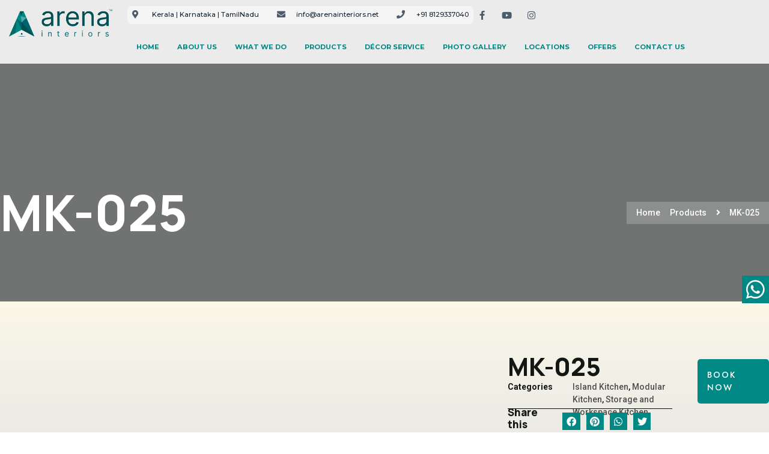

--- FILE ---
content_type: text/html; charset=UTF-8
request_url: https://arenainteriors.net/product/best-home-interior-designers/kitchen/island-kitchen/mk-025/
body_size: 40124
content:
<!doctype html>
<html lang="en-US">
<head>
	<meta charset="UTF-8">
	<meta name="viewport" content="width=device-width, initial-scale=1">
	<link rel="profile" href="https://gmpg.org/xfn/11">
	<meta name="facebook-domain-verification" content="qv689jctp61pd9haxz6h05ttf4yf68" />
	<meta name='robots' content='index, follow, max-image-preview:large, max-snippet:-1, max-video-preview:-1' />

	<!-- This site is optimized with the Yoast SEO Premium plugin v22.8 (Yoast SEO v24.5) - https://yoast.com/wordpress/plugins/seo/ -->
	<title>MK-025 - Arena Interiors</title>
	<link rel="canonical" href="https://arenainteriors.net/product/best-home-interior-designers/kitchen/island-kitchen/mk-025/" />
	<meta property="og:locale" content="en_US" />
	<meta property="og:type" content="article" />
	<meta property="og:title" content="MK-025" />
	<meta property="og:url" content="https://arenainteriors.net/product/best-home-interior-designers/kitchen/island-kitchen/mk-025/" />
	<meta property="og:site_name" content="Arena Interiors" />
	<meta property="article:publisher" content="https://www.facebook.com/arenainteriors.net/" />
	<meta property="og:image" content="https://arenainteriors.net/wp-content/uploads/2020/08/MK-025.jpg" />
	<meta property="og:image:width" content="1024" />
	<meta property="og:image:height" content="576" />
	<meta property="og:image:type" content="image/jpeg" />
	<meta name="twitter:card" content="summary_large_image" />
	<meta name="twitter:site" content="@arenainteriors" />
	<script type="application/ld+json" class="yoast-schema-graph">{"@context":"https://schema.org","@graph":[{"@type":"WebPage","@id":"https://arenainteriors.net/product/best-home-interior-designers/kitchen/island-kitchen/mk-025/","url":"https://arenainteriors.net/product/best-home-interior-designers/kitchen/island-kitchen/mk-025/","name":"MK-025 - Arena Interiors","isPartOf":{"@id":"https://arenainteriors.net/#website"},"primaryImageOfPage":{"@id":"https://arenainteriors.net/product/best-home-interior-designers/kitchen/island-kitchen/mk-025/#primaryimage"},"image":{"@id":"https://arenainteriors.net/product/best-home-interior-designers/kitchen/island-kitchen/mk-025/#primaryimage"},"thumbnailUrl":"/wp-content/uploads/2020/08/MK-025.jpg","datePublished":"2020-08-27T18:58:57+00:00","breadcrumb":{"@id":"https://arenainteriors.net/product/best-home-interior-designers/kitchen/island-kitchen/mk-025/#breadcrumb"},"inLanguage":"en-US","potentialAction":[{"@type":"ReadAction","target":["https://arenainteriors.net/product/best-home-interior-designers/kitchen/island-kitchen/mk-025/"]}]},{"@type":"ImageObject","inLanguage":"en-US","@id":"https://arenainteriors.net/product/best-home-interior-designers/kitchen/island-kitchen/mk-025/#primaryimage","url":"/wp-content/uploads/2020/08/MK-025.jpg","contentUrl":"/wp-content/uploads/2020/08/MK-025.jpg","width":1024,"height":576},{"@type":"BreadcrumbList","@id":"https://arenainteriors.net/product/best-home-interior-designers/kitchen/island-kitchen/mk-025/#breadcrumb","itemListElement":[{"@type":"ListItem","position":1,"name":"Home","item":"https://arenainteriors.net/"},{"@type":"ListItem","position":2,"name":"Products","item":"https://arenainteriors.net/product/"},{"@type":"ListItem","position":3,"name":"MK-025"}]},{"@type":"WebSite","@id":"https://arenainteriors.net/#website","url":"https://arenainteriors.net/","name":"Arena Interiors","description":"Home Interior Designers | Kerala | cochin | Thrissur | Bengaluru | Trivandrum : Arena Interiors","publisher":{"@id":"https://arenainteriors.net/#organization"},"potentialAction":[{"@type":"SearchAction","target":{"@type":"EntryPoint","urlTemplate":"https://arenainteriors.net/?s={search_term_string}"},"query-input":{"@type":"PropertyValueSpecification","valueRequired":true,"valueName":"search_term_string"}}],"inLanguage":"en-US"},{"@type":"Organization","@id":"https://arenainteriors.net/#organization","name":"Arena Interiors","alternateName":"Arena Interiors Pvt. Ltd.","url":"https://arenainteriors.net/","logo":{"@type":"ImageObject","inLanguage":"en-US","@id":"https://arenainteriors.net/#/schema/logo/image/","url":"/wp-content/uploads/2023/05/logo-with-tm-Phone.png","contentUrl":"/wp-content/uploads/2023/05/logo-with-tm-Phone.png","width":568,"height":152,"caption":"Arena Interiors"},"image":{"@id":"https://arenainteriors.net/#/schema/logo/image/"},"sameAs":["https://www.facebook.com/arenainteriors.net/","https://x.com/arenainteriors","https://www.instagram.com/arenainteriors/","https://www.linkedin.com/company/arena-interiors","https://in.pinterest.com/arenainteriors/_saved/","https://www.youtube.com/c/ArenainteriorsCochin/videos"]}]}</script>
	<!-- / Yoast SEO Premium plugin. -->


<link rel='dns-prefetch' href='//static.addtoany.com' />
<link rel='dns-prefetch' href='//www.googletagmanager.com' />
<link rel='dns-prefetch' href='//use.fontawesome.com' />
<link rel="alternate" type="application/rss+xml" title="Arena Interiors &raquo; Feed" href="https://arenainteriors.net/feed/" />
<script>
window._wpemojiSettings = {"baseUrl":"https:\/\/s.w.org\/images\/core\/emoji\/15.0.3\/72x72\/","ext":".png","svgUrl":"https:\/\/s.w.org\/images\/core\/emoji\/15.0.3\/svg\/","svgExt":".svg","source":{"concatemoji":"\/wp-includes\/js\/wp-emoji-release.min.js?ver=6.5.7"}};
/*! This file is auto-generated */
!function(i,n){var o,s,e;function c(e){try{var t={supportTests:e,timestamp:(new Date).valueOf()};sessionStorage.setItem(o,JSON.stringify(t))}catch(e){}}function p(e,t,n){e.clearRect(0,0,e.canvas.width,e.canvas.height),e.fillText(t,0,0);var t=new Uint32Array(e.getImageData(0,0,e.canvas.width,e.canvas.height).data),r=(e.clearRect(0,0,e.canvas.width,e.canvas.height),e.fillText(n,0,0),new Uint32Array(e.getImageData(0,0,e.canvas.width,e.canvas.height).data));return t.every(function(e,t){return e===r[t]})}function u(e,t,n){switch(t){case"flag":return n(e,"\ud83c\udff3\ufe0f\u200d\u26a7\ufe0f","\ud83c\udff3\ufe0f\u200b\u26a7\ufe0f")?!1:!n(e,"\ud83c\uddfa\ud83c\uddf3","\ud83c\uddfa\u200b\ud83c\uddf3")&&!n(e,"\ud83c\udff4\udb40\udc67\udb40\udc62\udb40\udc65\udb40\udc6e\udb40\udc67\udb40\udc7f","\ud83c\udff4\u200b\udb40\udc67\u200b\udb40\udc62\u200b\udb40\udc65\u200b\udb40\udc6e\u200b\udb40\udc67\u200b\udb40\udc7f");case"emoji":return!n(e,"\ud83d\udc26\u200d\u2b1b","\ud83d\udc26\u200b\u2b1b")}return!1}function f(e,t,n){var r="undefined"!=typeof WorkerGlobalScope&&self instanceof WorkerGlobalScope?new OffscreenCanvas(300,150):i.createElement("canvas"),a=r.getContext("2d",{willReadFrequently:!0}),o=(a.textBaseline="top",a.font="600 32px Arial",{});return e.forEach(function(e){o[e]=t(a,e,n)}),o}function t(e){var t=i.createElement("script");t.src=e,t.defer=!0,i.head.appendChild(t)}"undefined"!=typeof Promise&&(o="wpEmojiSettingsSupports",s=["flag","emoji"],n.supports={everything:!0,everythingExceptFlag:!0},e=new Promise(function(e){i.addEventListener("DOMContentLoaded",e,{once:!0})}),new Promise(function(t){var n=function(){try{var e=JSON.parse(sessionStorage.getItem(o));if("object"==typeof e&&"number"==typeof e.timestamp&&(new Date).valueOf()<e.timestamp+604800&&"object"==typeof e.supportTests)return e.supportTests}catch(e){}return null}();if(!n){if("undefined"!=typeof Worker&&"undefined"!=typeof OffscreenCanvas&&"undefined"!=typeof URL&&URL.createObjectURL&&"undefined"!=typeof Blob)try{var e="postMessage("+f.toString()+"("+[JSON.stringify(s),u.toString(),p.toString()].join(",")+"));",r=new Blob([e],{type:"text/javascript"}),a=new Worker(URL.createObjectURL(r),{name:"wpTestEmojiSupports"});return void(a.onmessage=function(e){c(n=e.data),a.terminate(),t(n)})}catch(e){}c(n=f(s,u,p))}t(n)}).then(function(e){for(var t in e)n.supports[t]=e[t],n.supports.everything=n.supports.everything&&n.supports[t],"flag"!==t&&(n.supports.everythingExceptFlag=n.supports.everythingExceptFlag&&n.supports[t]);n.supports.everythingExceptFlag=n.supports.everythingExceptFlag&&!n.supports.flag,n.DOMReady=!1,n.readyCallback=function(){n.DOMReady=!0}}).then(function(){return e}).then(function(){var e;n.supports.everything||(n.readyCallback(),(e=n.source||{}).concatemoji?t(e.concatemoji):e.wpemoji&&e.twemoji&&(t(e.twemoji),t(e.wpemoji)))}))}((window,document),window._wpemojiSettings);
</script>

<style id='wp-emoji-styles-inline-css'>

	img.wp-smiley, img.emoji {
		display: inline !important;
		border: none !important;
		box-shadow: none !important;
		height: 1em !important;
		width: 1em !important;
		margin: 0 0.07em !important;
		vertical-align: -0.1em !important;
		background: none !important;
		padding: 0 !important;
	}
</style>
<link rel='stylesheet' id='wp-block-library-css' href='/wp-includes/css/dist/block-library/style.min.css?ver=6.5.7' media='all' />
<style id='joinchat-button-style-inline-css'>
.wp-block-joinchat-button{border:none!important;text-align:center}.wp-block-joinchat-button figure{display:table;margin:0 auto;padding:0}.wp-block-joinchat-button figcaption{font:normal normal 400 .6em/2em var(--wp--preset--font-family--system-font,sans-serif);margin:0;padding:0}.wp-block-joinchat-button .joinchat-button__qr{background-color:#fff;border:6px solid #25d366;border-radius:30px;box-sizing:content-box;display:block;height:200px;margin:auto;overflow:hidden;padding:10px;width:200px}.wp-block-joinchat-button .joinchat-button__qr canvas,.wp-block-joinchat-button .joinchat-button__qr img{display:block;margin:auto}.wp-block-joinchat-button .joinchat-button__link{align-items:center;background-color:#25d366;border:6px solid #25d366;border-radius:30px;display:inline-flex;flex-flow:row nowrap;justify-content:center;line-height:1.25em;margin:0 auto;text-decoration:none}.wp-block-joinchat-button .joinchat-button__link:before{background:transparent var(--joinchat-ico) no-repeat center;background-size:100%;content:"";display:block;height:1.5em;margin:-.75em .75em -.75em 0;width:1.5em}.wp-block-joinchat-button figure+.joinchat-button__link{margin-top:10px}@media (orientation:landscape)and (min-height:481px),(orientation:portrait)and (min-width:481px){.wp-block-joinchat-button.joinchat-button--qr-only figure+.joinchat-button__link{display:none}}@media (max-width:480px),(orientation:landscape)and (max-height:480px){.wp-block-joinchat-button figure{display:none}}

</style>
<style id='classic-theme-styles-inline-css'>
/*! This file is auto-generated */
.wp-block-button__link{color:#fff;background-color:#32373c;border-radius:9999px;box-shadow:none;text-decoration:none;padding:calc(.667em + 2px) calc(1.333em + 2px);font-size:1.125em}.wp-block-file__button{background:#32373c;color:#fff;text-decoration:none}
</style>
<style id='global-styles-inline-css'>
body{--wp--preset--color--black: #000000;--wp--preset--color--cyan-bluish-gray: #abb8c3;--wp--preset--color--white: #ffffff;--wp--preset--color--pale-pink: #f78da7;--wp--preset--color--vivid-red: #cf2e2e;--wp--preset--color--luminous-vivid-orange: #ff6900;--wp--preset--color--luminous-vivid-amber: #fcb900;--wp--preset--color--light-green-cyan: #7bdcb5;--wp--preset--color--vivid-green-cyan: #00d084;--wp--preset--color--pale-cyan-blue: #8ed1fc;--wp--preset--color--vivid-cyan-blue: #0693e3;--wp--preset--color--vivid-purple: #9b51e0;--wp--preset--gradient--vivid-cyan-blue-to-vivid-purple: linear-gradient(135deg,rgba(6,147,227,1) 0%,rgb(155,81,224) 100%);--wp--preset--gradient--light-green-cyan-to-vivid-green-cyan: linear-gradient(135deg,rgb(122,220,180) 0%,rgb(0,208,130) 100%);--wp--preset--gradient--luminous-vivid-amber-to-luminous-vivid-orange: linear-gradient(135deg,rgba(252,185,0,1) 0%,rgba(255,105,0,1) 100%);--wp--preset--gradient--luminous-vivid-orange-to-vivid-red: linear-gradient(135deg,rgba(255,105,0,1) 0%,rgb(207,46,46) 100%);--wp--preset--gradient--very-light-gray-to-cyan-bluish-gray: linear-gradient(135deg,rgb(238,238,238) 0%,rgb(169,184,195) 100%);--wp--preset--gradient--cool-to-warm-spectrum: linear-gradient(135deg,rgb(74,234,220) 0%,rgb(151,120,209) 20%,rgb(207,42,186) 40%,rgb(238,44,130) 60%,rgb(251,105,98) 80%,rgb(254,248,76) 100%);--wp--preset--gradient--blush-light-purple: linear-gradient(135deg,rgb(255,206,236) 0%,rgb(152,150,240) 100%);--wp--preset--gradient--blush-bordeaux: linear-gradient(135deg,rgb(254,205,165) 0%,rgb(254,45,45) 50%,rgb(107,0,62) 100%);--wp--preset--gradient--luminous-dusk: linear-gradient(135deg,rgb(255,203,112) 0%,rgb(199,81,192) 50%,rgb(65,88,208) 100%);--wp--preset--gradient--pale-ocean: linear-gradient(135deg,rgb(255,245,203) 0%,rgb(182,227,212) 50%,rgb(51,167,181) 100%);--wp--preset--gradient--electric-grass: linear-gradient(135deg,rgb(202,248,128) 0%,rgb(113,206,126) 100%);--wp--preset--gradient--midnight: linear-gradient(135deg,rgb(2,3,129) 0%,rgb(40,116,252) 100%);--wp--preset--font-size--small: 13px;--wp--preset--font-size--medium: 20px;--wp--preset--font-size--large: 36px;--wp--preset--font-size--x-large: 42px;--wp--preset--spacing--20: 0.44rem;--wp--preset--spacing--30: 0.67rem;--wp--preset--spacing--40: 1rem;--wp--preset--spacing--50: 1.5rem;--wp--preset--spacing--60: 2.25rem;--wp--preset--spacing--70: 3.38rem;--wp--preset--spacing--80: 5.06rem;--wp--preset--shadow--natural: 6px 6px 9px rgba(0, 0, 0, 0.2);--wp--preset--shadow--deep: 12px 12px 50px rgba(0, 0, 0, 0.4);--wp--preset--shadow--sharp: 6px 6px 0px rgba(0, 0, 0, 0.2);--wp--preset--shadow--outlined: 6px 6px 0px -3px rgba(255, 255, 255, 1), 6px 6px rgba(0, 0, 0, 1);--wp--preset--shadow--crisp: 6px 6px 0px rgba(0, 0, 0, 1);}:where(.is-layout-flex){gap: 0.5em;}:where(.is-layout-grid){gap: 0.5em;}body .is-layout-flex{display: flex;}body .is-layout-flex{flex-wrap: wrap;align-items: center;}body .is-layout-flex > *{margin: 0;}body .is-layout-grid{display: grid;}body .is-layout-grid > *{margin: 0;}:where(.wp-block-columns.is-layout-flex){gap: 2em;}:where(.wp-block-columns.is-layout-grid){gap: 2em;}:where(.wp-block-post-template.is-layout-flex){gap: 1.25em;}:where(.wp-block-post-template.is-layout-grid){gap: 1.25em;}.has-black-color{color: var(--wp--preset--color--black) !important;}.has-cyan-bluish-gray-color{color: var(--wp--preset--color--cyan-bluish-gray) !important;}.has-white-color{color: var(--wp--preset--color--white) !important;}.has-pale-pink-color{color: var(--wp--preset--color--pale-pink) !important;}.has-vivid-red-color{color: var(--wp--preset--color--vivid-red) !important;}.has-luminous-vivid-orange-color{color: var(--wp--preset--color--luminous-vivid-orange) !important;}.has-luminous-vivid-amber-color{color: var(--wp--preset--color--luminous-vivid-amber) !important;}.has-light-green-cyan-color{color: var(--wp--preset--color--light-green-cyan) !important;}.has-vivid-green-cyan-color{color: var(--wp--preset--color--vivid-green-cyan) !important;}.has-pale-cyan-blue-color{color: var(--wp--preset--color--pale-cyan-blue) !important;}.has-vivid-cyan-blue-color{color: var(--wp--preset--color--vivid-cyan-blue) !important;}.has-vivid-purple-color{color: var(--wp--preset--color--vivid-purple) !important;}.has-black-background-color{background-color: var(--wp--preset--color--black) !important;}.has-cyan-bluish-gray-background-color{background-color: var(--wp--preset--color--cyan-bluish-gray) !important;}.has-white-background-color{background-color: var(--wp--preset--color--white) !important;}.has-pale-pink-background-color{background-color: var(--wp--preset--color--pale-pink) !important;}.has-vivid-red-background-color{background-color: var(--wp--preset--color--vivid-red) !important;}.has-luminous-vivid-orange-background-color{background-color: var(--wp--preset--color--luminous-vivid-orange) !important;}.has-luminous-vivid-amber-background-color{background-color: var(--wp--preset--color--luminous-vivid-amber) !important;}.has-light-green-cyan-background-color{background-color: var(--wp--preset--color--light-green-cyan) !important;}.has-vivid-green-cyan-background-color{background-color: var(--wp--preset--color--vivid-green-cyan) !important;}.has-pale-cyan-blue-background-color{background-color: var(--wp--preset--color--pale-cyan-blue) !important;}.has-vivid-cyan-blue-background-color{background-color: var(--wp--preset--color--vivid-cyan-blue) !important;}.has-vivid-purple-background-color{background-color: var(--wp--preset--color--vivid-purple) !important;}.has-black-border-color{border-color: var(--wp--preset--color--black) !important;}.has-cyan-bluish-gray-border-color{border-color: var(--wp--preset--color--cyan-bluish-gray) !important;}.has-white-border-color{border-color: var(--wp--preset--color--white) !important;}.has-pale-pink-border-color{border-color: var(--wp--preset--color--pale-pink) !important;}.has-vivid-red-border-color{border-color: var(--wp--preset--color--vivid-red) !important;}.has-luminous-vivid-orange-border-color{border-color: var(--wp--preset--color--luminous-vivid-orange) !important;}.has-luminous-vivid-amber-border-color{border-color: var(--wp--preset--color--luminous-vivid-amber) !important;}.has-light-green-cyan-border-color{border-color: var(--wp--preset--color--light-green-cyan) !important;}.has-vivid-green-cyan-border-color{border-color: var(--wp--preset--color--vivid-green-cyan) !important;}.has-pale-cyan-blue-border-color{border-color: var(--wp--preset--color--pale-cyan-blue) !important;}.has-vivid-cyan-blue-border-color{border-color: var(--wp--preset--color--vivid-cyan-blue) !important;}.has-vivid-purple-border-color{border-color: var(--wp--preset--color--vivid-purple) !important;}.has-vivid-cyan-blue-to-vivid-purple-gradient-background{background: var(--wp--preset--gradient--vivid-cyan-blue-to-vivid-purple) !important;}.has-light-green-cyan-to-vivid-green-cyan-gradient-background{background: var(--wp--preset--gradient--light-green-cyan-to-vivid-green-cyan) !important;}.has-luminous-vivid-amber-to-luminous-vivid-orange-gradient-background{background: var(--wp--preset--gradient--luminous-vivid-amber-to-luminous-vivid-orange) !important;}.has-luminous-vivid-orange-to-vivid-red-gradient-background{background: var(--wp--preset--gradient--luminous-vivid-orange-to-vivid-red) !important;}.has-very-light-gray-to-cyan-bluish-gray-gradient-background{background: var(--wp--preset--gradient--very-light-gray-to-cyan-bluish-gray) !important;}.has-cool-to-warm-spectrum-gradient-background{background: var(--wp--preset--gradient--cool-to-warm-spectrum) !important;}.has-blush-light-purple-gradient-background{background: var(--wp--preset--gradient--blush-light-purple) !important;}.has-blush-bordeaux-gradient-background{background: var(--wp--preset--gradient--blush-bordeaux) !important;}.has-luminous-dusk-gradient-background{background: var(--wp--preset--gradient--luminous-dusk) !important;}.has-pale-ocean-gradient-background{background: var(--wp--preset--gradient--pale-ocean) !important;}.has-electric-grass-gradient-background{background: var(--wp--preset--gradient--electric-grass) !important;}.has-midnight-gradient-background{background: var(--wp--preset--gradient--midnight) !important;}.has-small-font-size{font-size: var(--wp--preset--font-size--small) !important;}.has-medium-font-size{font-size: var(--wp--preset--font-size--medium) !important;}.has-large-font-size{font-size: var(--wp--preset--font-size--large) !important;}.has-x-large-font-size{font-size: var(--wp--preset--font-size--x-large) !important;}
.wp-block-navigation a:where(:not(.wp-element-button)){color: inherit;}
:where(.wp-block-post-template.is-layout-flex){gap: 1.25em;}:where(.wp-block-post-template.is-layout-grid){gap: 1.25em;}
:where(.wp-block-columns.is-layout-flex){gap: 2em;}:where(.wp-block-columns.is-layout-grid){gap: 2em;}
.wp-block-pullquote{font-size: 1.5em;line-height: 1.6;}
</style>
<link rel='stylesheet' id='contact-form-7-css' href='/wp-content/plugins/contact-form-7/includes/css/styles.css?ver=5.9.2' media='all' />
<link rel='stylesheet' id='wpcf7-redirect-script-frontend-css' href='/wp-content/plugins/wpcf7-redirect/build/css/wpcf7-redirect-frontend.min.css?ver=1.1' media='all' />
<link rel='stylesheet' id='slick-css' href='/wp-content/plugins/advanced-product-catalog-for-woocommerce/assets/css/slick.css?ver=6.5.7' media='all' />
<link rel='stylesheet' id='slick-theme-css' href='/wp-content/plugins/advanced-product-catalog-for-woocommerce/assets/css/slick-theme.css?ver=6.5.7' media='all' />
<link rel='stylesheet' id='apcw-style-css' href='/wp-content/plugins/advanced-product-catalog-for-woocommerce/assets/css/apcw.css?ver=6.5.7' media='all' />
<link rel='stylesheet' id='theme-my-login-css' href='/wp-content/plugins/theme-my-login/assets/styles/theme-my-login.min.css?ver=7.1.7' media='all' />
<link rel='stylesheet' id='woo-custom-related-products-css' href='/wp-content/plugins/woo-custom-related-products/public/css/woo-custom-related-products-public.css' media='all' />
<link rel='stylesheet' id='photoswipe-css' href='/wp-content/plugins/woocommerce/assets/css/photoswipe/photoswipe.min.css?ver=8.7.2' media='all' />
<link rel='stylesheet' id='photoswipe-default-skin-css' href='/wp-content/plugins/woocommerce/assets/css/photoswipe/default-skin/default-skin.min.css?ver=8.7.2' media='all' />
<link rel='stylesheet' id='woocommerce-layout-css' href='/wp-content/plugins/woocommerce/assets/css/woocommerce-layout.css?ver=8.7.2' media='all' />
<link rel='stylesheet' id='woocommerce-smallscreen-css' href='/wp-content/plugins/woocommerce/assets/css/woocommerce-smallscreen.css?ver=8.7.2' media='only screen and (max-width: 768px)' />
<link rel='stylesheet' id='woocommerce-general-css' href='/wp-content/plugins/woocommerce/assets/css/woocommerce.css?ver=8.7.2' media='all' />
<style id='woocommerce-inline-inline-css'>
.woocommerce form .form-row .required { visibility: visible; }
</style>
<link rel='stylesheet' id='thecpg_catproduct_bootstrap_css-css' href='/wp-content/plugins/cat-product-grid/assets/public/css/bootstrap.min.css?ver=1.0' media='all' />
<link rel='stylesheet' id='thecpg_catproduct_plugin_all_font_css-css' href='/wp-content/plugins/cat-product-grid/assets/public/css/all.min.css?ver=1.0' media='all' />
<link rel='stylesheet' id='thecpg_catproduct_plugin_main_css-css' href='/wp-content/plugins/cat-product-grid/assets/public/css/main.css?ver=1.0' media='all' />
<link rel='stylesheet' id='hfe-style-css' href='/wp-content/plugins/header-footer-elementor/assets/css/header-footer-elementor.css?ver=1.6.14' media='all' />
<link rel='stylesheet' id='elementor-icons-css' href='/wp-content/plugins/elementor/assets/lib/eicons/css/elementor-icons.min.css?ver=5.20.0' media='all' />
<link rel='stylesheet' id='elementor-frontend-legacy-css' href='/wp-content/plugins/elementor/assets/css/frontend-legacy.min.css?ver=3.13.2' media='all' />
<link rel='stylesheet' id='elementor-frontend-css' href='/wp-content/plugins/elementor/assets/css/frontend.min.css?ver=3.13.2' media='all' />
<link rel='stylesheet' id='swiper-css' href='/wp-content/plugins/elementor/assets/lib/swiper/css/swiper.min.css?ver=5.3.6' media='all' />
<link rel='stylesheet' id='elementor-post-7638-css' href='/wp-content/uploads/elementor/css/post-7638.css?ver=1764941068' media='all' />
<link rel='stylesheet' id='elementor-pro-css' href='/wp-content/plugins/elementor-pro/assets/css/frontend.min.css?ver=3.12.0' media='all' />
<link rel='stylesheet' id='she-header-style-css' href='/wp-content/plugins/sticky-header-effects-for-elementor/assets/css/she-header-style.css?ver=1.6.10' media='all' />
<link rel='stylesheet' id='omw_style-css' href='/wp-content/plugins/woo-order-on-whatsapp//assets/css/style.css?ver=2.3.2' media='all' />
<link rel='stylesheet' id='wpb-pcf-sweetalert2-css' href='/wp-content/plugins/wpb-popup-for-contact-form-7/assets/css/sweetalert2.min.css?ver=11.4.8' media='all' />
<link rel='stylesheet' id='wpb-pcf-styles-css' href='/wp-content/plugins/wpb-popup-for-contact-form-7/assets/css/frontend.css?ver=1.0' media='all' />
<style id='wpb-pcf-styles-inline-css'>

		.wpb-pcf-btn-default,
		.wpb-pcf-form-style-true input[type=submit],
		.wpb-pcf-form-style-true input[type=button],
		.wpb-pcf-form-style-true input[type=submit],
		.wpb-pcf-form-style-true input[type=button]{
			color: #ffffff!important;
			background: #17a2b8!important;
		}
		.wpb-pcf-btn-default:hover, .wpb-pcf-btn-default:focus,
		.wpb-pcf-form-style-true input[type=submit]:hover, .wpb-pcf-form-style-true input[type=submit]:focus,
		.wpb-pcf-form-style-true input[type=button]:hover, .wpb-pcf-form-style-true input[type=button]:focus,
		.wpb-pcf-form-style-true input[type=submit]:hover,
		.wpb-pcf-form-style-true input[type=button]:hover,
		.wpb-pcf-form-style-true input[type=submit]:focus,
		.wpb-pcf-form-style-true input[type=button]:focus {
			color: #ffffff!important;
			background: #138496!important;
		}
</style>
<link rel='stylesheet' id='ywctm-frontend-css' href='/wp-content/plugins/yith-woocommerce-catalog-mode/assets/css/frontend.min.css?ver=2.32.0' media='all' />
<style id='ywctm-frontend-inline-css'>
form.cart button.single_add_to_cart_button, form.cart .quantity, table.variations, form.variations_form, .single_variation_wrap .variations_button, .widget.woocommerce.widget_shopping_cart{display: none !important}
</style>
<link rel='stylesheet' id='hello-elementor-css' href='/wp-content/themes/hello-elementor/style.min.css?ver=2.7.1' media='all' />
<link rel='stylesheet' id='hello-elementor-theme-style-css' href='/wp-content/themes/hello-elementor/theme.min.css?ver=2.7.1' media='all' />
<link rel='stylesheet' id='elementor-post-7672-css' href='/wp-content/uploads/elementor/css/post-7672.css?ver=1764943589' media='all' />
<link rel='stylesheet' id='hfe-widgets-style-css' href='/wp-content/plugins/header-footer-elementor/inc/widgets-css/frontend.css?ver=1.6.14' media='all' />
<link rel='stylesheet' id='elementor-post-7660-css' href='/wp-content/uploads/elementor/css/post-7660.css?ver=1764948178' media='all' />
<link rel='stylesheet' id='elementor-post-8188-css' href='/wp-content/uploads/elementor/css/post-8188.css?ver=1764942169' media='all' />
<link rel='stylesheet' id='font-awesome-official-css' href='https://use.fontawesome.com/releases/v5.12.0/css/all.css' media='all' integrity="sha384-REHJTs1r2ErKBuJB0fCK99gCYsVjwxHrSU0N7I1zl9vZbggVJXRMsv/sLlOAGb4M" crossorigin="anonymous" />
<link rel='stylesheet' id='addtoany-css' href='/wp-content/plugins/add-to-any/addtoany.min.css?ver=1.16' media='all' />
<link rel='stylesheet' id='cf7cf-style-css' href='/wp-content/plugins/cf7-conditional-fields/style.css?ver=2.4.8' media='all' />
<link rel='stylesheet' id='hello-elementor-child-style-css' href='/wp-content/themes/hello-theme-child-master/style.css?ver=2.0.0' media='all' />
<link rel='stylesheet' id='ekit-widget-styles-css' href='/wp-content/plugins/elementskit-lite/widgets/init/assets/css/widget-styles.css?ver=3.0.7' media='all' />
<link rel='stylesheet' id='ekit-responsive-css' href='/wp-content/plugins/elementskit-lite/widgets/init/assets/css/responsive.css?ver=3.0.7' media='all' />
<link rel='stylesheet' id='eael-general-css' href='/wp-content/plugins/essential-addons-for-elementor-lite/assets/front-end/css/view/general.min.css?ver=6.1.1' media='all' />
<link rel='stylesheet' id='font-awesome-official-v4shim-css' href='https://use.fontawesome.com/releases/v5.12.0/css/v4-shims.css' media='all' integrity="sha384-AL44/7DEVqkvY9j8IjGLGZgFmHAjuHa+2RIWKxDliMNIfSs9g14/BRpYwHrWQgz6" crossorigin="anonymous" />
<style id='font-awesome-official-v4shim-inline-css'>
@font-face {
font-family: "FontAwesome";
font-display: block;
src: url("https://use.fontawesome.com/releases/v5.12.0/webfonts/fa-brands-400.eot"),
		url("https://use.fontawesome.com/releases/v5.12.0/webfonts/fa-brands-400.eot?#iefix") format("embedded-opentype"),
		url("https://use.fontawesome.com/releases/v5.12.0/webfonts/fa-brands-400.woff2") format("woff2"),
		url("https://use.fontawesome.com/releases/v5.12.0/webfonts/fa-brands-400.woff") format("woff"),
		url("https://use.fontawesome.com/releases/v5.12.0/webfonts/fa-brands-400.ttf") format("truetype"),
		url("https://use.fontawesome.com/releases/v5.12.0/webfonts/fa-brands-400.svg#fontawesome") format("svg");
}

@font-face {
font-family: "FontAwesome";
font-display: block;
src: url("https://use.fontawesome.com/releases/v5.12.0/webfonts/fa-solid-900.eot"),
		url("https://use.fontawesome.com/releases/v5.12.0/webfonts/fa-solid-900.eot?#iefix") format("embedded-opentype"),
		url("https://use.fontawesome.com/releases/v5.12.0/webfonts/fa-solid-900.woff2") format("woff2"),
		url("https://use.fontawesome.com/releases/v5.12.0/webfonts/fa-solid-900.woff") format("woff"),
		url("https://use.fontawesome.com/releases/v5.12.0/webfonts/fa-solid-900.ttf") format("truetype"),
		url("https://use.fontawesome.com/releases/v5.12.0/webfonts/fa-solid-900.svg#fontawesome") format("svg");
}

@font-face {
font-family: "FontAwesome";
font-display: block;
src: url("https://use.fontawesome.com/releases/v5.12.0/webfonts/fa-regular-400.eot"),
		url("https://use.fontawesome.com/releases/v5.12.0/webfonts/fa-regular-400.eot?#iefix") format("embedded-opentype"),
		url("https://use.fontawesome.com/releases/v5.12.0/webfonts/fa-regular-400.woff2") format("woff2"),
		url("https://use.fontawesome.com/releases/v5.12.0/webfonts/fa-regular-400.woff") format("woff"),
		url("https://use.fontawesome.com/releases/v5.12.0/webfonts/fa-regular-400.ttf") format("truetype"),
		url("https://use.fontawesome.com/releases/v5.12.0/webfonts/fa-regular-400.svg#fontawesome") format("svg");
unicode-range: U+F004-F005,U+F007,U+F017,U+F022,U+F024,U+F02E,U+F03E,U+F044,U+F057-F059,U+F06E,U+F070,U+F075,U+F07B-F07C,U+F080,U+F086,U+F089,U+F094,U+F09D,U+F0A0,U+F0A4-F0A7,U+F0C5,U+F0C7-F0C8,U+F0E0,U+F0EB,U+F0F3,U+F0F8,U+F0FE,U+F111,U+F118-F11A,U+F11C,U+F133,U+F144,U+F146,U+F14A,U+F14D-F14E,U+F150-F152,U+F15B-F15C,U+F164-F165,U+F185-F186,U+F191-F192,U+F1AD,U+F1C1-F1C9,U+F1CD,U+F1D8,U+F1E3,U+F1EA,U+F1F6,U+F1F9,U+F20A,U+F247-F249,U+F24D,U+F254-F25B,U+F25D,U+F267,U+F271-F274,U+F279,U+F28B,U+F28D,U+F2B5-F2B6,U+F2B9,U+F2BB,U+F2BD,U+F2C1-F2C2,U+F2D0,U+F2D2,U+F2DC,U+F2ED,U+F328,U+F358-F35B,U+F3A5,U+F3D1,U+F410,U+F4AD;
}
</style>
<link rel='stylesheet' id='google-fonts-1-css' href='https://fonts.googleapis.com/css?family=Manrope%3A100%2C100italic%2C200%2C200italic%2C300%2C300italic%2C400%2C400italic%2C500%2C500italic%2C600%2C600italic%2C700%2C700italic%2C800%2C800italic%2C900%2C900italic%7CRoboto%3A100%2C100italic%2C200%2C200italic%2C300%2C300italic%2C400%2C400italic%2C500%2C500italic%2C600%2C600italic%2C700%2C700italic%2C800%2C800italic%2C900%2C900italic%7CMontserrat%3A100%2C100italic%2C200%2C200italic%2C300%2C300italic%2C400%2C400italic%2C500%2C500italic%2C600%2C600italic%2C700%2C700italic%2C800%2C800italic%2C900%2C900italic%7CJost%3A100%2C100italic%2C200%2C200italic%2C300%2C300italic%2C400%2C400italic%2C500%2C500italic%2C600%2C600italic%2C700%2C700italic%2C800%2C800italic%2C900%2C900italic&#038;display=auto&#038;ver=6.5.7' media='all' />
<link rel='stylesheet' id='elementor-icons-shared-0-css' href='/wp-content/plugins/elementor/assets/lib/font-awesome/css/fontawesome.min.css?ver=5.15.3' media='all' />
<link rel='stylesheet' id='elementor-icons-fa-solid-css' href='/wp-content/plugins/elementor/assets/lib/font-awesome/css/solid.min.css?ver=5.15.3' media='all' />
<link rel='stylesheet' id='elementor-icons-fa-brands-css' href='/wp-content/plugins/elementor/assets/lib/font-awesome/css/brands.min.css?ver=5.15.3' media='all' />
<link rel='stylesheet' id='elementor-icons-fa-regular-css' href='/wp-content/plugins/elementor/assets/lib/font-awesome/css/regular.min.css?ver=5.15.3' media='all' />
<link rel="preconnect" href="https://fonts.gstatic.com/" crossorigin><script src="/wp-includes/js/jquery/jquery.min.js?ver=3.7.1" id="jquery-core-js"></script>
<script src="/wp-includes/js/jquery/jquery-migrate.min.js?ver=3.4.1" id="jquery-migrate-js"></script>
<script id="addtoany-core-js-before">
window.a2a_config=window.a2a_config||{};a2a_config.callbacks=[];a2a_config.overlays=[];a2a_config.templates={};
</script>
<script defer src="https://static.addtoany.com/menu/page.js" id="addtoany-core-js"></script>
<script defer src="/wp-content/plugins/add-to-any/addtoany.min.js?ver=1.1" id="addtoany-jquery-js"></script>
<script src="/wp-content/plugins/woo-custom-related-products/public/js/woo-custom-related-products-public.js" id="woo-custom-related-products-js"></script>
<script src="/wp-content/plugins/woocommerce/assets/js/zoom/jquery.zoom.min.js?ver=1.7.21-wc.8.7.2" id="zoom-js" defer data-wp-strategy="defer"></script>
<script src="/wp-content/plugins/woocommerce/assets/js/flexslider/jquery.flexslider.min.js?ver=2.7.2-wc.8.7.2" id="flexslider-js" defer data-wp-strategy="defer"></script>
<script src="/wp-content/plugins/woocommerce/assets/js/photoswipe/photoswipe.min.js?ver=4.1.1-wc.8.7.2" id="photoswipe-js" defer data-wp-strategy="defer"></script>
<script src="/wp-content/plugins/woocommerce/assets/js/photoswipe/photoswipe-ui-default.min.js?ver=4.1.1-wc.8.7.2" id="photoswipe-ui-default-js" defer data-wp-strategy="defer"></script>
<script id="wc-single-product-js-extra">
var wc_single_product_params = {"i18n_required_rating_text":"Please select a rating","review_rating_required":"yes","flexslider":{"rtl":false,"animation":"slide","smoothHeight":true,"directionNav":false,"controlNav":"thumbnails","slideshow":false,"animationSpeed":500,"animationLoop":false,"allowOneSlide":false},"zoom_enabled":"1","zoom_options":[],"photoswipe_enabled":"1","photoswipe_options":{"shareEl":false,"closeOnScroll":false,"history":false,"hideAnimationDuration":0,"showAnimationDuration":0},"flexslider_enabled":"1"};
</script>
<script src="/wp-content/plugins/woocommerce/assets/js/frontend/single-product.min.js?ver=8.7.2" id="wc-single-product-js" defer data-wp-strategy="defer"></script>
<script src="/wp-content/plugins/woocommerce/assets/js/jquery-blockui/jquery.blockUI.min.js?ver=2.7.0-wc.8.7.2" id="jquery-blockui-js" defer data-wp-strategy="defer"></script>
<script src="/wp-content/plugins/woocommerce/assets/js/js-cookie/js.cookie.min.js?ver=2.1.4-wc.8.7.2" id="js-cookie-js" defer data-wp-strategy="defer"></script>
<script id="woocommerce-js-extra">
var woocommerce_params = {"ajax_url":"\/wp-admin\/admin-ajax.php","wc_ajax_url":"\/?wc-ajax=%%endpoint%%&elementor_page_id=5825"};
</script>
<script src="/wp-content/plugins/woocommerce/assets/js/frontend/woocommerce.min.js?ver=8.7.2" id="woocommerce-js" defer data-wp-strategy="defer"></script>
<script src="/wp-content/plugins/sticky-header-effects-for-elementor/assets/js/she-header.js?ver=1.6.10" id="she-header-js"></script>

<!-- Google tag (gtag.js) snippet added by Site Kit -->
<!-- Google Analytics snippet added by Site Kit -->
<script src="https://www.googletagmanager.com/gtag/js?id=G-TN8YZVZQG4" id="google_gtagjs-js" async></script>
<script id="google_gtagjs-js-after">
window.dataLayer = window.dataLayer || [];function gtag(){dataLayer.push(arguments);}
gtag("set","linker",{"domains":["arenainteriors.net"]});
gtag("js", new Date());
gtag("set", "developer_id.dZTNiMT", true);
gtag("config", "G-TN8YZVZQG4");
</script>
<link rel="https://api.w.org/" href="https://arenainteriors.net/wp-json/" /><link rel="alternate" type="application/json" href="https://arenainteriors.net/wp-json/wp/v2/product/5825" /><link rel="EditURI" type="application/rsd+xml" title="RSD" href="https://arenainteriors.net/xmlrpc.php?rsd" />
<meta name="generator" content="WordPress 6.5.7" />
<meta name="generator" content="WooCommerce 8.7.2" />
<link rel='shortlink' href='https://arenainteriors.net/?p=5825' />
<link rel="alternate" type="application/json+oembed" href="https://arenainteriors.net/wp-json/oembed/1.0/embed?url=https%3A%2F%2Farenainteriors.net%2Fproduct%2Fbest-home-interior-designers%2Fkitchen%2Fisland-kitchen%2Fmk-025%2F" />
<link rel="alternate" type="text/xml+oembed" href="https://arenainteriors.net/wp-json/oembed/1.0/embed?url=https%3A%2F%2Farenainteriors.net%2Fproduct%2Fbest-home-interior-designers%2Fkitchen%2Fisland-kitchen%2Fmk-025%2F&#038;format=xml" />
<meta name="generator" content="Site Kit by Google 1.170.0" />	<noscript><style>.woocommerce-product-gallery{ opacity: 1 !important; }</style></noscript>
	<meta name="generator" content="Elementor 3.13.2; features: a11y_improvements, additional_custom_breakpoints; settings: css_print_method-external, google_font-enabled, font_display-auto">

<!-- Google Tag Manager snippet added by Site Kit -->
<script>
			( function( w, d, s, l, i ) {
				w[l] = w[l] || [];
				w[l].push( {'gtm.start': new Date().getTime(), event: 'gtm.js'} );
				var f = d.getElementsByTagName( s )[0],
					j = d.createElement( s ), dl = l != 'dataLayer' ? '&l=' + l : '';
				j.async = true;
				j.src = 'https://www.googletagmanager.com/gtm.js?id=' + i + dl;
				f.parentNode.insertBefore( j, f );
			} )( window, document, 'script', 'dataLayer', 'GTM-TM28DQ3' );
			
</script>

<!-- End Google Tag Manager snippet added by Site Kit -->
			<meta name="theme-color" content="#FFFFFF">
			<link rel="icon" href="/wp-content/uploads/2021/01/cropped-icon_logo-32x32.png" sizes="32x32" />
<link rel="icon" href="/wp-content/uploads/2021/01/cropped-icon_logo-192x192.png" sizes="192x192" />
<link rel="apple-touch-icon" href="/wp-content/uploads/2021/01/cropped-icon_logo-180x180.png" />
<meta name="msapplication-TileImage" content="/wp-content/uploads/2021/01/cropped-icon_logo-270x270.png" />
<style>.pswp.pafe-lightbox-modal {display: none;}</style>		<style id="wp-custom-css">
			/* PART 1 - Before Lazy Load */
img[data-lazyloaded] {
    opacity: 0;
}

/* PART 2 - Upon Lazy Load */
img.litespeed-loaded {
    -webkit-transition: opacity .5s linear 0.2s;
    -moz-transition: opacity .5s linear 0.2s;
    transition: opacity .5s linear 0.2s;
    opacity: 1;
}

img.elementskit-testimonial-client-logo {
    height: 183px !important;
    width: 262px;
    object-fit: cover;
}

.elementskit-commentor-content p {
    min-height: 90px;
}

.div_evowap_btn .evowap_btn {
    margin-top: -16px;
    font-family: "Jost", Sans-serif;
    font-size: 13px;
    font-weight: 500;
    text-transform: uppercase;
    letter-spacing: 1px;
    padding: 10px 5px 10px 6px;
}

span.price {
    display: none !important;
}

.header.she-header-transparent-yes {
    background-color: #f9f9f9ba !important;
}

.she-header-transparent-yes {
    top: 0px !important;
    background: #ffffff40 !important;
    background: linear-gradient(180deg, #ffffff4d, #ffffff6e) !important;
}

.she-header-hide-on-scroll-yes.she-header-yes.e-con-boxed.e-flex.e-con.she-header-transparent-yes.elementor-sticky.elementor-sticky--effects.header.elementor-sticky--active.elementor-section--handles-inside {
    width: fit-content !important;
}

h3.elementor-image-box-title {
    margin-top: 0;
}

.uc_title {
    margin-bottom: 16px;
}

.she-header-hide-on-scroll-yes.she-header-yes.e-con-boxed.e-flex.e-con.elementor-sticky--effects.elementor-sticky.elementor-sticky--active.elementor-section--handles-inside.she-header {
    width: fit-content !important;
}

.zsiq_theme1.zsiq_floatmain {
    bottom: 87px;
}

span.offer {
    background: rgb(152, 18, 55);
    animation: 4s ease 0s infinite normal none running mymove;
    padding: 2px 9px;
    border-radius: 20px;
}

a.buy-btn.button {
    margin: 4px auto 10px !important;
}

.block {
    padding: 80px 0;
}

.shop-hd-info a.buy-btn.button {
    display: none;
}

.she-header {
    border-bottom: 1px #6a90924d solid !important;
}

.lastudio-banner__title {
    position: relative;
}

.eael-advance-tabs .eael-tabs-nav > ul li:after {
    bottom: -9px !important;
}

.eael-img-accordion .overlay-inner * {
    opacity: 1 !important;
    visibility: visible !important;
}

.eael-img-accordion .overlay .img-accordion-title {
    font-size: 22px !important;
    text-shadow: 0 4px 22px black;
}
.eael-contact-form input[type=text], .eael-contact-form input[type=email], .eael-contact-form input[type=url], .eael-contact-form input[type=tel], .eael-contact-form input[type=date], .eael-contact-form input[type=number], .eael-contact-form textarea {
    width: 100% !important;
}
@media (max-width: 767px) {
    .eael-advance-tabs .eael-tabs-nav > ul li {
        display: block;
    }

    .eael-img-accordion .overlay .img-accordion-title {
        font-size: 14px !important;
    }

    .eael-img-accordion .overlay h2 {
        color: #fff;
        -webkit-transform: translate3d(0, 0, 0);
        transform: translate3d(0, 0, 0);
    }
}

/* testimonials */
.customer-div .uc_hidden_content {
    transform: initial !important;
    transition: initial !important;
    max-height: inherit !important ;
    opacity: 1 !important;
}

img.rtsw-avtar-image {
    max-height: 145px;
}

.rtsw-testimonial-inner {
    min-height: 480px;
}

@media (max-width: 991.98px) {
    img.rtsw-avtar-image {
        max-height: auto;
    }

    .rtsw-testimonial-inner {
        min-height: auto;
    }
}

.thecpg_catagory_6 .thecpg_catagory-wrap:hover .thecpg_catacory-content .thecpg_catagory-title, .thecpg_catagory_6 .thecpg_catagory-wrap:hover .thecpg_catacory-content .thecpg_catagory-disce {
    color: #ffffff !important;
}

.eael-product-grid .woocommerce ul.products li.product a img {
    margin-bottom: 0;
    display: block;
    width: 100%;
    -webkit-backface-visibility: hidden;
    backface-visibility: hidden;
    height: 200px;
    object-fit: cover !important;
}

/* home contact */
#top-contact {
    background: #66b2b2;
    background: linear-gradient(15deg, #008080, #3c2e48f7);
    text-align: center;
    font-size: 12px;
    color: white;
    margin-bottom: 10px;
    margin-top: 0px;
    padding: 11px 6px;
    border-bottom: 3px #b5c1d6 solid;
    border-radius: 3px;
}

#top-contact p {
    margin-bottom: 0 !important;
}

div#top-contact a {
    color: #ffefdd;
}

.swal2-html-container {
    margin: 1.1em 0 -2em !important;
}

#formContainer input[type="text"], #formContainer input[type="email"], #formContainer input[type="tel"], #formContainer textarea, #formContainer select {
    border: none;
    background: #e6e6e6a3;
    margin-bottom: 1px;
    box-shadow: inset -2px -2px 3px rgba(255, 255, 255, 0.57), inset 2px 2px 3px rgba(0, 0, 0, 0.15);
    padding: 5px 16px 5px 16px;
}

.swal2-popup.swal2-modal.swal2-show {
    padding: 20px 13px 0 !important;
}

input.wpcf7-form-control.has-spinner.wpcf7-submit {
    padding: 8px !important;
    font-size: 13px;
    border-radius: 16px;
}

button.swal2-close {
    font-size: 29px;
    border-radius: 0 5px 0 5px;
}

.swal2-close {
    margin-top: 1px !important;
    margin-right: 1px !important;
    background: rgb(0 0 0 / 0%);
    position: absolute !important;
    top: 0px !important;
    color: #b1b1b1 !important;
    width: 1em !important;
    height: 1em !important;
}

.swal2-close:hover {
    background: #794A4B !important;
    color: #ffffff !important;
}

.swal2-container.swal2-center>.swal2-popup {
    grid-column: 2;
    grid-row: 2;
    align-self: right;
    justify-self: right;
    -webkit-backdrop-filter: saturate(180%) blur(20px);
    backdrop-filter: saturate(180%) blur(20px);
    background-color: rgba(255,255,255,0.72) !important;
}

.quickcontact {
    transform: rotate(270deg) !important;
}

button.wpb-pcf-form-fire.wpb-pcf-btn.wpb-pcf-btn-default.wpb-pcf-btn-medium {
    color: white;
}

/* PlannerPage */
.col-xs-12 {
    width: 100%;
}

.ful-col .imgcheck {
    display: contents;
}

.planner-page label {
    display: initial
}

.planner-page select {
    /* 	background: url("data:image/svg+xml,%3csvg xmlns='http://www.w3.org/2000/svg' viewBox='0 0 4 5'%3e%3cpath d='M2 0L0 2h4zm0 5L0 3h4z'/%3e%3c/svg%3e") no-repeat right 0.5rem top/10px 2.7rem #f7f7f7 !important; */
    height: 45px !important;
    box-shadow: 0 6px 9px -9px #07504e8c !important;
}

.contact-title {
    text-align: center;
    font-size: 20px;
    word-spacing: 1px;
    line-height: 30px;
    font-weight: 300;
    text-transform: uppercase;
    letter-spacing: 3px;
    color: #6d6d6d;
    margin: 35px auto;
}

input.hideradio {
    /* HIDE RADIO */
    visibility: hidden;
    /* Makes input not-clickable */
    position: absolute;
    /* Remove input from document flow */
}

.imgradio label > input + span {
    cursor: pointer;
    border: 1px solid #ececec;
    display: inline-block !important;
    background-color: #dddbe0;
    border-radius: 5px;
    text-transform: uppercase;
    z-index: 1;
    padding: 15px 55px !important;
    margin: 0 10px 10px;
    background-color: #f7f7f7;
    box-shadow: 0 6px 9px -9px #07504e8c !important;
}

.imgradio label > input:checked + span {
    /* (RADIO CHECKED)  */
    border: 1px solid #0d6b68;
    background: #0d6b68;
    background: linear-gradient(45deg,#0d6b68,#1fa29d);
    color: aliceblue;
}

.planner-page input, .planner-page textarea {
    cursor: textfield;
    border: 1px solid #ececec !important;
    background-color: #f7f7f7 !important;
    border-radius: 5px !important;
    z-index: 1;
    margin: 0 10px 10px 0 !important;
    background-color: #f7f7f7;
    box-shadow: 0 6px 9px -9px #07504e8c !important;
}

/* .hlf-col .imgradio label > input + span {
width: 35%;
max-width: 390px;
} */
.wpcf7-form-control-wrap select {
    height: 41px;
}

input.hidecheck {
    /* HIDE RADIO */
    visibility: hidden;
    /* Makes input not-clickable */
    position: absolute;
    /* Remove input from document flow */
}

.imgcheck label > input + span {
    cursor: pointer;
    border: 1px solid #ececec;
    display: inline-block !important;
    padding: 15px 77px !important;
    margin: 0 10px 10px;
    background-color: #f7f7f7;
    border-radius: 5px;
    text-transform: uppercase;
    z-index: 1;
    box-shadow: 0 6px 11px -9px #6b3f89ad;
    width: 100%;
    text-align: center;
}

.ful-col .col-md-6.col-sm-12 {
    width: 100%;
}

.imgcheck label > input:checked + span {
    /* (RADIO CHECKED)  */
    border: 1px solid #0d6b68;
    background: #0d6b68;
    background: linear-gradient(45deg,#0d6b68,#1fa29d );
    color: aliceblue;
}

/* .hlf-col .imgcheck label > input + span {
width: 35%;
max-width: 390px;
} */
.fiv-col .imgradio label > input + span {
    width: 16%;
    max-width: 175px;
}

form input[type="text"], form input[type="password"], form input[type="email"], form input[type="url"], form input[type="date"], form input[type="month"], form input[type="time"], form input[type="datetime"], form input[type="datetime-local"], form input[type="week"], form input[type="number"], form input[type="search"], form input[type="tel"], form input[type="color"], form select, form textarea {
    min-height: 40px;
    font-size: 13px;
    line-height: 1.8;
    padding: 10px 21px;
    background-color: #f1f1f1a6;
    color: #212121;
    border: 1px solid #e5e1e8;
    border-radius: 5px;
    box-shadow: 0 6px 6px -9px #6b3f89ad;
    margin-bottom: 10px;
}

.fiv-col {
    text-align: center;
}

.planner-wrap {
    width: 90%;
    margin: 0 auto;
    text-align: center;
}

.planner-wrap2 {
    max-width: 420px;
    margin: 0 auto;
    text-align: center;
}

@media (max-width: 767px) {
    .wc-toolbar-container {
        z-index: 3;
    }
}

@media (max-width: 991.98px) {
    .banner-form-section {
        height: inherit;
    }

    .imgradio label > input + span {
        font-size: smaller;
        width: 95%;
    }

    .imgcheck label > input + span {
        font-size: smaller;
        width: 95%;
    }

    .imgcheck label > input + span {
        padding: 16px 11px !important;
        margin: 4px;
    }

    .imgradio label > input + span {
        padding: 16px 11px !important;
        margin: 4px;
    }

    .row.quiz .d-flex {
        font-size: 11px !important;
    }

    .contact-title {
        line-height: 13px;
        margin: 21px auto;
        font-size: 12px !important;
        letter-spacing: 1px;
    }

    .planner-wrap {
        width: 100%;
    }

    .planner-wrap2 {
        max-width: 100%;
    }

    .planner-wrap .col-xs-12 {
        padding: 0;
    }

    .new-label span {
        font-size: 9px !important;
    }

    /* .hlf-col .imgcheck label > input + span {
width: 100%;
max-width: inherit;
} */
    .fiv-col .imgradio label > input + span {
        width: 44%;
        max-width: inherit;
    }

    .elementor-406 .elementor-element.elementor-element-49d935a .lastudio-animated-text {
        justify-content: center;
    }

    .eae-popup .mfp-ajax-holder .mfp-content, .eae-popup .mfp-inline-holder .mfp-content {
        width: 80% !important;
    }
}

@media (min-width: 1024px) {
    .lahb-row1-area {
        height: 95px;
    }
}

.new-label span {
    position: relative;
}

.new-label > input + span:hover {
    background: linear-gradient(45deg, #e6ebeb, #dbf6f5);
    border: 1px solid #16837f;
    color: #0f6f6c;
}

.new-label span:hover:after {
    content: '✔';
    position: absolute;
    right: 6px;
}

.imgcheck label.new-label > input:checked + span:after {
    content: '✖';
    position: absolute;
    right: 6px;
}

.imgcheck label.new-label > input:checked + span:hover:after {
    content: '✖';
    position: absolute;
    right: 6px;
}

.imgradio label.new-label > input:checked + span:after {
    content: '✔';
    position: absolute;
    right: 6px;
}

.imgradio label.new-label > input:checked + span:hover:after {
    content: '✔';
    position: absolute;
    right: 6px;
}

div.wpcf7-response-output {
    margin: -1em 0.5em 1em;
}

.rtsw-grid-section img.rtsw-avtar-image {
    width: 110px;
}

.row.quiz {
    text-align: left;
    font-size: 12px;
    max-width: 175px;
    margin: 10px auto 6px;
}

.swal2-popup p {
    margin: 0;
}

.quiz input {
    font-weight: 600;
    color: #9800ff !important;
    letter-spacing: 5px;
    font-family: "Montserrat",sans-serif !important;
}

.center-div {
    display: flex;
    justify-content: center;
}

.submit-div {
    display: flex;
    justify-content: center;
    margin-left: 40px;
}

/** Start Block Kit CSS: 141-3-1d55f1e76be9fb1a8d9de88accbe962f **/
.envato-kit-138-bracket .elementor-widget-container > *:before {
    content: "[";
    color: #ffab00;
    display: inline-block;
    margin-right: 4px;
    line-height: 1em;
    position: relative;
    top: -1px;
}

.envato-kit-138-bracket .elementor-widget-container > *:after {
    content: "]";
    color: #ffab00;
    display: inline-block;
    margin-left: 4px;
    line-height: 1em;
    position: relative;
    top: -1px;
}

/** End Block Kit CSS: 141-3-1d55f1e76be9fb1a8d9de88accbe962f **/
@media (max-width: 767px) {
    .e-con.e-flex {
        --width: 100% !important;
        --flex-wrap: wrap;
    }
}

@media (max-width: 991.98px) {
    .wpb-pcf-btn.wpb-pcf-btn-medium {
        padding: 8px 21px 6px;
        font-size: 13px;
        line-height: normal;
    }

    .elementor-7660 .elementor-element.elementor-element-8f797a9 .elementor-icon {
        font-size: 22px;
    }

    .styled-radio .elementor-widget-container {
/*         margin-left: 0 !important; */
        padding-left: 0 !important;
    }

    .styled-radio .highlightable {
        display: flex;
        flex-direction: column !important;
    }

    .styled-radio .e-con-full.e-flex.e-con {
        width: 100%;
        margin: 0;
    }

    .styled-radio .elementor-heading-title {
        padding-left: 0px !important;
    }

    .mobile-form-width .elementor-heading-title {
        padding-left: 38px !important;
    }

    .styled-radio .elementor-element {
        width: 100% !important;
    }
	  .highlightable img {
    width: 100% !important;
	}	
	.styled-radio span.elementor-field-option label.pafe-checkbox-label {
    margin-bottom: 10px !important;
}
}

.eael-tabs-nav {
    overflow-x: scroll;
    overflow-y: hidden;
}

.elementor-headline--style-highlight svg {
    position: absolute;
    top: 50%;
    left: 50%;
    width: calc(100% + 20px) !important;
    height: calc(100% + 20px) !important;
    transform: translate(-50%,-50%);
    overflow: visible;
}

.styled-radio span.elementor-field-option label.pafe-checkbox-label {
    padding-left: 0px !important;
    margin-left: -10px !important;
}

div.div-select.e-flex.e-con:focus,div.div-select.e-flex.e-con:active,div.div-select.e-flex.e-con:visited {
    background-color: #0088841C;
    border: 1px solid var(--e-global-color-secondary) !important;
}

.highlighted {
    background-color: #00888412;
    border: 1px solid var(--e-global-color-secondary) !important;
}

.pafe-field-container .elementor-field-option {
    margin-right: 0px !important;
}

.styled-radio .pafe-field-container {
    display: -ms-initial !important;
    display: initial !important;
}

.styled-radio .pafe-field-container span.elementor-field-option label:before {
    top: 1.5rem !important;
    left: 9px !important;
}

label.elementor-field-label.pafe-label-inline {
    margin-left: 10px;
    background: #fff;
    padding-left: 5px;
    padding-right: 5px;
    width: fit-content !important;
}
.horizontal-radio .elementor-field-subgroup:not(.elementor-subgroup-inline) .elementor-field-option {
    flex-basis: 40% !important;
    margin: 10px !important;
}
.horizontal-radio .pafe-multi-step-form__content-item-shortcode .vertical-radio {
    max-width: 40% !important;
    margin: 0 auto;
}

@media (max-width: 991.98px) {
.horizontal-radio .elementor-field-subgroup:not(.elementor-subgroup-inline) .elementor-field-option {
    flex-basis: 100% !important;
    margin:inherit !important;
}
.horizontal-radio .pafe-multi-step-form__content-item-shortcode .vertical-radio {
    max-width: 100% !important;
    margin: 0 auto;
}
.hidden-till-highlight img {width: 990px !important;}
}

.single-label .elementor-field-subgroup {
    display: flex;
    justify-content: center;
}
.horizontal-radio .vertical-radio .elementor-field-subgroup:not(.elementor-subgroup-inline) .elementor-field-option {
    flex-basis: 100% !important;
    margin: auto !important;
}
.elementor-editor-active .auto-hide .hidden-till-highlight  {
    display: inherit !important;
}
.auto-hide .hidden-till-highlight  {
    display: none !important;
}
.auto-hide.highlighted .hidden-till-highlight  {
    display: inherit !important;
}

.styled-radio.vertical-radio .pafe-field-container span.elementor-field-option label:before, .styled-radio.horizontal-radio .pafe-field-container span.elementor-field-option label:before {
    top: 1.8rem !important;
    left: 9px !important;
}

.pafe-multi-step-form__content-item-buttons {
    display: flex;
    justify-content: space-between;
    align-items: flex-end;
    position: fixed;
    bottom: 0;
    width: 55rem;
    background-color: white;
    padding: 15px;
    box-shadow: 0px -6px 31px -12px rgba(0, 0, 0, 0.1);
}
.pafe-multi-step-form__content-item {
    position: relative; 
    padding-bottom:100px;
}
.elementor-kit-7638 button:hover, .elementor-kit-7638 button:focus, .elementor-kit-7638 input[type=button]:hover, .elementor-kit-7638 input[type=button]:focus, .elementor-kit-7638 input[type=submit]:hover, .elementor-kit-7638 input[type=submit]:focus, .elementor-kit-7638 .elementor-button:hover, .elementor-kit-7638 .elementor-button:focus {
    color: white !important;
}
@media (max-width: 991.98px) {
	.pafe-multi-step-form__content-item-buttons {
    width: 100vw;
    margin-left: -25px;
}
}

span.radio-label {
    position: absolute;
    top: 13px;
    left: 41px;
    font-size: 17px;
}
.package_estimate br:not(:first-child) {
  display: none;
}
.package_estimate span {
    color: transparent;
    font-size: 3px;
    line-height: 0;
}
.package_estimate  img {
    width: 100%;
}
.hidden-label{
	display:none;
}
.eael-contact-form-7 .wpcf7-form p:nth-last-of-type(1) {
    display: flex;
    justify-content: center;
}
.eael-contact-form-7 .wpcf7-form p {
    margin-bottom: 20px;
    text-align: center;
}		</style>
		</head>
<body class="product-template-default single single-product postid-5825 wp-custom-logo theme-hello-elementor woocommerce woocommerce-page woocommerce-no-js ehf-template-hello-elementor ehf-stylesheet-hello-theme-child-master elementor-default elementor-template-full-width elementor-kit-7638 elementor-page-8188">

		<!-- Google Tag Manager (noscript) snippet added by Site Kit -->
		<noscript>
			<iframe src="https://www.googletagmanager.com/ns.html?id=GTM-TM28DQ3" height="0" width="0" style="display:none;visibility:hidden"></iframe>
		</noscript>
		<!-- End Google Tag Manager (noscript) snippet added by Site Kit -->
		
<a class="skip-link screen-reader-text" href="#content">Skip to content</a>

		<div data-elementor-type="header" data-elementor-id="7672" class="elementor elementor-7672 elementor-location-header">
					<div class="elementor-section-wrap">
						<div class="elementor-element elementor-element-85271d4 e-con-full e-flex e-con" data-id="85271d4" data-element_type="container" data-settings="{&quot;background_background&quot;:&quot;classic&quot;,&quot;motion_fx_motion_fx_mouse&quot;:&quot;yes&quot;,&quot;content_width&quot;:&quot;full&quot;}">
		<div class="elementor-element elementor-element-74745a57 e-con-full e-flex e-con" data-id="74745a57" data-element_type="container" data-settings="{&quot;content_width&quot;:&quot;full&quot;}">
				<div class="elementor-element elementor-element-2b410b98 elementor-widget elementor-widget-site-logo" data-id="2b410b98" data-element_type="widget" data-settings="{&quot;width&quot;:{&quot;unit&quot;:&quot;px&quot;,&quot;size&quot;:&quot;&quot;,&quot;sizes&quot;:[]},&quot;width_tablet&quot;:{&quot;unit&quot;:&quot;px&quot;,&quot;size&quot;:&quot;&quot;,&quot;sizes&quot;:[]},&quot;width_mobile&quot;:{&quot;unit&quot;:&quot;px&quot;,&quot;size&quot;:168,&quot;sizes&quot;:[]},&quot;align&quot;:&quot;center&quot;,&quot;space&quot;:{&quot;unit&quot;:&quot;%&quot;,&quot;size&quot;:&quot;&quot;,&quot;sizes&quot;:[]},&quot;space_tablet&quot;:{&quot;unit&quot;:&quot;%&quot;,&quot;size&quot;:&quot;&quot;,&quot;sizes&quot;:[]},&quot;space_mobile&quot;:{&quot;unit&quot;:&quot;%&quot;,&quot;size&quot;:&quot;&quot;,&quot;sizes&quot;:[]},&quot;image_border_radius&quot;:{&quot;unit&quot;:&quot;px&quot;,&quot;top&quot;:&quot;&quot;,&quot;right&quot;:&quot;&quot;,&quot;bottom&quot;:&quot;&quot;,&quot;left&quot;:&quot;&quot;,&quot;isLinked&quot;:true},&quot;image_border_radius_tablet&quot;:{&quot;unit&quot;:&quot;px&quot;,&quot;top&quot;:&quot;&quot;,&quot;right&quot;:&quot;&quot;,&quot;bottom&quot;:&quot;&quot;,&quot;left&quot;:&quot;&quot;,&quot;isLinked&quot;:true},&quot;image_border_radius_mobile&quot;:{&quot;unit&quot;:&quot;px&quot;,&quot;top&quot;:&quot;&quot;,&quot;right&quot;:&quot;&quot;,&quot;bottom&quot;:&quot;&quot;,&quot;left&quot;:&quot;&quot;,&quot;isLinked&quot;:true},&quot;caption_padding&quot;:{&quot;unit&quot;:&quot;px&quot;,&quot;top&quot;:&quot;&quot;,&quot;right&quot;:&quot;&quot;,&quot;bottom&quot;:&quot;&quot;,&quot;left&quot;:&quot;&quot;,&quot;isLinked&quot;:true},&quot;caption_padding_tablet&quot;:{&quot;unit&quot;:&quot;px&quot;,&quot;top&quot;:&quot;&quot;,&quot;right&quot;:&quot;&quot;,&quot;bottom&quot;:&quot;&quot;,&quot;left&quot;:&quot;&quot;,&quot;isLinked&quot;:true},&quot;caption_padding_mobile&quot;:{&quot;unit&quot;:&quot;px&quot;,&quot;top&quot;:&quot;&quot;,&quot;right&quot;:&quot;&quot;,&quot;bottom&quot;:&quot;&quot;,&quot;left&quot;:&quot;&quot;,&quot;isLinked&quot;:true},&quot;caption_space&quot;:{&quot;unit&quot;:&quot;px&quot;,&quot;size&quot;:0,&quot;sizes&quot;:[]},&quot;caption_space_tablet&quot;:{&quot;unit&quot;:&quot;px&quot;,&quot;size&quot;:&quot;&quot;,&quot;sizes&quot;:[]},&quot;caption_space_mobile&quot;:{&quot;unit&quot;:&quot;px&quot;,&quot;size&quot;:&quot;&quot;,&quot;sizes&quot;:[]}}" data-widget_type="site-logo.default">
				<div class="elementor-widget-container">
					<div class="hfe-site-logo">
													<a data-elementor-open-lightbox=""  class='elementor-clickable' href="https://arenainteriors.net">
							<div class="hfe-site-logo-set">           
				<div class="hfe-site-logo-container">
					<img  class="hfe-site-logo-img elementor-animation-"   src="/wp-content/uploads/2020/02/logo-with-tm.png.webp"  alt=""/>
				</div>
			</div>
							</a>
						</div>  
					</div>
				</div>
				</div>
		<div class="elementor-element elementor-element-18acdc0 e-con-full e-flex e-con" data-id="18acdc0" data-element_type="container" data-settings="{&quot;content_width&quot;:&quot;full&quot;}">
		<div class="elementor-element elementor-element-560f7337 e-con-full e-flex e-con" data-id="560f7337" data-element_type="container" data-settings="{&quot;content_width&quot;:&quot;full&quot;}">
				<div class="elementor-element elementor-element-32c7324 elementor-icon-list--layout-inline elementor-align-left elementor-widget-tablet__width-initial elementor-hidden-mobile elementor-list-item-link-full_width elementor-widget elementor-widget-icon-list" data-id="32c7324" data-element_type="widget" data-widget_type="icon-list.default">
				<div class="elementor-widget-container">
					<ul class="elementor-icon-list-items elementor-inline-items">
							<li class="elementor-icon-list-item elementor-inline-item">
											<a href="https://arenainteriors.net/contact-us/">

												<span class="elementor-icon-list-icon">
							<i aria-hidden="true" class="fas fa-map-marker-alt"></i>						</span>
										<span class="elementor-icon-list-text">Kerala | Karnataka | TamilNadu</span>
											</a>
									</li>
								<li class="elementor-icon-list-item elementor-inline-item">
											<a href="mailto:info@arenainteriors.net">

												<span class="elementor-icon-list-icon">
							<i aria-hidden="true" class="fas fa-envelope"></i>						</span>
										<span class="elementor-icon-list-text">info@arenainteriors.net</span>
											</a>
									</li>
								<li class="elementor-icon-list-item elementor-inline-item">
											<a href="tel:+918129337040">

												<span class="elementor-icon-list-icon">
							<i aria-hidden="true" class="fas fa-phone"></i>						</span>
										<span class="elementor-icon-list-text">+91 8129337040</span>
											</a>
									</li>
						</ul>
				</div>
				</div>
				<div class="elementor-element elementor-element-73d19ee elementor-icon-list--layout-inline elementor-align-left elementor-widget-tablet__width-initial elementor-hidden-desktop elementor-hidden-tablet elementor-mobile-align-center elementor-list-item-link-full_width elementor-widget elementor-widget-icon-list" data-id="73d19ee" data-element_type="widget" data-widget_type="icon-list.default">
				<div class="elementor-widget-container">
					<ul class="elementor-icon-list-items elementor-inline-items">
							<li class="elementor-icon-list-item elementor-inline-item">
											<a href="mailto:info@arenainteriors.net">

												<span class="elementor-icon-list-icon">
							<i aria-hidden="true" class="fas fa-envelope"></i>						</span>
										<span class="elementor-icon-list-text">info@arenainteriors.net</span>
											</a>
									</li>
								<li class="elementor-icon-list-item elementor-inline-item">
											<a href="tel:+918129337040">

												<span class="elementor-icon-list-icon">
							<i aria-hidden="true" class="fas fa-phone"></i>						</span>
										<span class="elementor-icon-list-text">+918129337040</span>
											</a>
									</li>
						</ul>
				</div>
				</div>
				<div class="elementor-element elementor-element-6fb48f3a e-grid-align-right e-grid-align-tablet-left elementor-widget-tablet__width-initial elementor-widget-mobile__width-initial elementor-hidden-mobile elementor-shape-rounded elementor-grid-0 elementor-widget elementor-widget-social-icons" data-id="6fb48f3a" data-element_type="widget" data-widget_type="social-icons.default">
				<div class="elementor-widget-container">
					<div class="elementor-social-icons-wrapper elementor-grid">
							<span class="elementor-grid-item">
					<a class="elementor-icon elementor-social-icon elementor-social-icon-facebook-f elementor-repeater-item-320e991" href="https://www.facebook.com/arenainteriors.net/" target="_blank">
						<span class="elementor-screen-only">Facebook-f</span>
						<i class="fab fa-facebook-f"></i>					</a>
				</span>
							<span class="elementor-grid-item">
					<a class="elementor-icon elementor-social-icon elementor-social-icon-youtube elementor-repeater-item-dccfaf9" href="https://www.youtube.com/c/ArenainteriorsCochin/videos" target="_blank">
						<span class="elementor-screen-only">Youtube</span>
						<i class="fab fa-youtube"></i>					</a>
				</span>
							<span class="elementor-grid-item">
					<a class="elementor-icon elementor-social-icon elementor-social-icon-instagram elementor-repeater-item-bf65a40" href="https://www.instagram.com/arenainteriors/" target="_blank">
						<span class="elementor-screen-only">Instagram</span>
						<i class="fab fa-instagram"></i>					</a>
				</span>
					</div>
				</div>
				</div>
				</div>
		<div class="elementor-element elementor-element-681198de e-con-full e-flex e-con" data-id="681198de" data-element_type="container" data-settings="{&quot;content_width&quot;:&quot;full&quot;}">
				<div class="elementor-element elementor-element-2b432174 elementor-nav-menu--stretch elementor-nav-menu__align-right elementor-nav-menu--dropdown-tablet elementor-nav-menu__text-align-aside elementor-nav-menu--toggle elementor-nav-menu--burger elementor-widget elementor-widget-nav-menu" data-id="2b432174" data-element_type="widget" data-settings="{&quot;full_width&quot;:&quot;stretch&quot;,&quot;layout&quot;:&quot;horizontal&quot;,&quot;submenu_icon&quot;:{&quot;value&quot;:&quot;&lt;i class=\&quot;fas fa-caret-down\&quot;&gt;&lt;\/i&gt;&quot;,&quot;library&quot;:&quot;fa-solid&quot;},&quot;toggle&quot;:&quot;burger&quot;}" data-widget_type="nav-menu.default">
				<div class="elementor-widget-container">
						<nav class="elementor-nav-menu--main elementor-nav-menu__container elementor-nav-menu--layout-horizontal e--pointer-background e--animation-shrink">
				<ul id="menu-1-2b432174" class="elementor-nav-menu"><li class="menu-item menu-item-type-post_type menu-item-object-page menu-item-home menu-item-3007"><a href="https://arenainteriors.net/" class="elementor-item">Home</a></li>
<li class="menu-item menu-item-type-post_type menu-item-object-page menu-item-3008"><a href="https://arenainteriors.net/about-us/" class="elementor-item">About Us</a></li>
<li class="menu-item menu-item-type-post_type menu-item-object-page menu-item-8766"><a href="https://arenainteriors.net/custom-build/" class="elementor-item">What We Do</a></li>
<li class="menu-item menu-item-type-post_type menu-item-object-page menu-item-has-children current_page_parent menu-item-7333"><a href="https://arenainteriors.net/product/" class="elementor-item">Products</a>
<ul class="sub-menu elementor-nav-menu--dropdown">
	<li class="menu-item menu-item-type-taxonomy menu-item-object-product_cat menu-item-has-children menu-item-3703"><a href="https://arenainteriors.net/product-category/best-home-interior-designers/decorative-units/" class="elementor-sub-item">Decorative Units</a>
	<ul class="sub-menu elementor-nav-menu--dropdown">
		<li class="menu-item menu-item-type-taxonomy menu-item-object-product_cat menu-item-6557"><a href="https://arenainteriors.net/product-category/best-home-interior-designers/decorative-units/decor-display-units/" class="elementor-sub-item">Decor display units</a></li>
		<li class="menu-item menu-item-type-taxonomy menu-item-object-product_cat menu-item-6558"><a href="https://arenainteriors.net/product-category/best-home-interior-designers/decorative-units/false-ceiling/" class="elementor-sub-item">False ceiling</a></li>
	</ul>
</li>
	<li class="menu-item menu-item-type-custom menu-item-object-custom menu-item-has-children menu-item-5026"><a href="#" class="elementor-sub-item elementor-item-anchor">Kitchen</a>
	<ul class="sub-menu elementor-nav-menu--dropdown">
		<li class="menu-item menu-item-type-taxonomy menu-item-object-product_cat menu-item-5050"><a href="https://arenainteriors.net/product-category/best-home-interior-designers/kitchen/l-shape-kitchen/" class="elementor-sub-item">L Shape Kitchen</a></li>
		<li class="menu-item menu-item-type-taxonomy menu-item-object-product_cat menu-item-5047"><a href="https://arenainteriors.net/product-category/best-home-interior-designers/kitchen/arena-premium-modular-kitchens/" class="elementor-sub-item">Arena Premium modular kitchens</a></li>
		<li class="menu-item menu-item-type-taxonomy menu-item-object-product_cat menu-item-5048"><a href="https://arenainteriors.net/product-category/best-home-interior-designers/kitchen/c-shape-kitchen/" class="elementor-sub-item">C Shape Kitchen</a></li>
		<li class="menu-item menu-item-type-taxonomy menu-item-object-product_cat current-product-ancestor current-menu-parent current-product-parent menu-item-5049"><a href="https://arenainteriors.net/product-category/best-home-interior-designers/kitchen/island-kitchen/" class="elementor-sub-item">Island Kitchen</a></li>
		<li class="menu-item menu-item-type-taxonomy menu-item-object-product_cat menu-item-5051"><a href="https://arenainteriors.net/product-category/best-home-interior-designers/kitchen/parallel-kitchen/" class="elementor-sub-item">Parallel Kitchen</a></li>
		<li class="menu-item menu-item-type-taxonomy menu-item-object-product_cat menu-item-5052"><a href="https://arenainteriors.net/product-category/best-home-interior-designers/kitchen/straight-kitchen/" class="elementor-sub-item">Straight Kitchen</a></li>
		<li class="menu-item menu-item-type-taxonomy menu-item-object-product_cat menu-item-5053"><a href="https://arenainteriors.net/product-category/best-home-interior-designers/kitchen/g-shaped-kitchen/" class="elementor-sub-item">G Shape Kitchen</a></li>
		<li class="menu-item menu-item-type-taxonomy menu-item-object-product_cat current-product-ancestor current-menu-parent current-product-parent menu-item-6655"><a href="https://arenainteriors.net/product-category/best-home-interior-designers/kitchen/storage-and-workspace-kitchen/" class="elementor-sub-item">Storage and Workspace Kitchen</a></li>
		<li class="menu-item menu-item-type-taxonomy menu-item-object-product_cat menu-item-6660"><a href="https://arenainteriors.net/product-category/best-home-interior-designers/kitchen/breakfast-table/" class="elementor-sub-item">Breakfast table</a></li>
	</ul>
</li>
	<li class="menu-item menu-item-type-custom menu-item-object-custom menu-item-has-children menu-item-5027"><a href="#" class="elementor-sub-item elementor-item-anchor">Bedroom</a>
	<ul class="sub-menu elementor-nav-menu--dropdown">
		<li class="menu-item menu-item-type-taxonomy menu-item-object-product_cat menu-item-3712"><a href="https://arenainteriors.net/product-category/best-home-interior-designers/bedroom/wardobe/" class="elementor-sub-item">Wardobe</a></li>
		<li class="menu-item menu-item-type-taxonomy menu-item-object-product_cat menu-item-3702"><a href="https://arenainteriors.net/product-category/best-home-interior-designers/bedroom/cots/" class="elementor-sub-item">Cots</a></li>
		<li class="menu-item menu-item-type-taxonomy menu-item-object-product_cat menu-item-5411"><a href="https://arenainteriors.net/product-category/best-home-interior-designers/bedroom/dressing-unit/" class="elementor-sub-item">Dressing Unit</a></li>
		<li class="menu-item menu-item-type-taxonomy menu-item-object-product_cat menu-item-6653"><a href="https://arenainteriors.net/product-category/best-home-interior-designers/bedroom/study-units/" class="elementor-sub-item">Study units</a></li>
	</ul>
</li>
	<li class="menu-item menu-item-type-taxonomy menu-item-object-product_cat menu-item-has-children menu-item-5032"><a href="https://arenainteriors.net/product-category/best-home-interior-designers/kidsroom/" class="elementor-sub-item">Kidsroom</a>
	<ul class="sub-menu elementor-nav-menu--dropdown">
		<li class="menu-item menu-item-type-taxonomy menu-item-object-product_cat menu-item-6554"><a href="https://arenainteriors.net/product-category/best-home-interior-designers/kidsroom/kids-bed-bunk-bed/" class="elementor-sub-item">Kids bed &amp; Bunk bed</a></li>
		<li class="menu-item menu-item-type-taxonomy menu-item-object-product_cat menu-item-6555"><a href="https://arenainteriors.net/product-category/best-home-interior-designers/kidsroom/kids-study-tables/" class="elementor-sub-item">Kids study tables</a></li>
		<li class="menu-item menu-item-type-taxonomy menu-item-object-product_cat menu-item-6556"><a href="https://arenainteriors.net/product-category/best-home-interior-designers/kidsroom/kids-wardrobe-cum-study-units/" class="elementor-sub-item">Kids Wardrobe cum study units</a></li>
	</ul>
</li>
	<li class="menu-item menu-item-type-custom menu-item-object-custom menu-item-has-children menu-item-5029"><a href="#" class="elementor-sub-item elementor-item-anchor">Living Room</a>
	<ul class="sub-menu elementor-nav-menu--dropdown">
		<li class="menu-item menu-item-type-taxonomy menu-item-object-product_cat menu-item-3706"><a href="https://arenainteriors.net/product-category/best-home-interior-designers/living-room/lcd-unit/" class="elementor-sub-item">Lcd Unit</a></li>
		<li class="menu-item menu-item-type-taxonomy menu-item-object-product_cat menu-item-6665"><a href="https://arenainteriors.net/product-category/best-home-interior-designers/living-room/living-dining-partition/" class="elementor-sub-item">Living Dining Partition</a></li>
		<li class="menu-item menu-item-type-taxonomy menu-item-object-product_cat menu-item-3709"><a href="https://arenainteriors.net/product-category/best-home-interior-designers/living-room/shoerack/" class="elementor-sub-item">Shoerack</a></li>
		<li class="menu-item menu-item-type-taxonomy menu-item-object-product_cat menu-item-3711"><a href="https://arenainteriors.net/product-category/best-home-interior-designers/living-room/sofa/" class="elementor-sub-item">Sofa</a></li>
		<li class="menu-item menu-item-type-taxonomy menu-item-object-product_cat menu-item-6664"><a href="https://arenainteriors.net/product-category/best-home-interior-designers/living-room/coffee-table/" class="elementor-sub-item">Coffee table</a></li>
		<li class="menu-item menu-item-type-taxonomy menu-item-object-product_cat menu-item-6662"><a href="https://arenainteriors.net/product-category/best-home-interior-designers/living-room/arm-chairs/" class="elementor-sub-item">Arm Chairs</a></li>
		<li class="menu-item menu-item-type-taxonomy menu-item-object-product_cat menu-item-6666"><a href="https://arenainteriors.net/product-category/best-home-interior-designers/living-room/prayer-units/" class="elementor-sub-item">Prayer units</a></li>
		<li class="menu-item menu-item-type-taxonomy menu-item-object-product_cat menu-item-6663"><a href="https://arenainteriors.net/product-category/best-home-interior-designers/living-room/bookshelves/" class="elementor-sub-item">Bookshelves</a></li>
	</ul>
</li>
	<li class="menu-item menu-item-type-custom menu-item-object-custom menu-item-has-children menu-item-5030"><a href="#" class="elementor-sub-item elementor-item-anchor">Dinning Room</a>
	<ul class="sub-menu elementor-nav-menu--dropdown">
		<li class="menu-item menu-item-type-taxonomy menu-item-object-product_cat menu-item-6657"><a href="https://arenainteriors.net/product-category/best-home-interior-designers/dinning-room/crockery-shelf/" class="elementor-sub-item">Crockery shelf</a></li>
		<li class="menu-item menu-item-type-taxonomy menu-item-object-product_cat menu-item-3705"><a href="https://arenainteriors.net/product-category/best-home-interior-designers/dinning-room/dinning-table/" class="elementor-sub-item">Dinning Table</a></li>
		<li class="menu-item menu-item-type-taxonomy menu-item-object-product_cat menu-item-3704"><a href="https://arenainteriors.net/product-category/best-home-interior-designers/dinning-room/dinning-chair/" class="elementor-sub-item">Dinning Chair</a></li>
		<li class="menu-item menu-item-type-taxonomy menu-item-object-product_cat menu-item-3710"><a href="https://arenainteriors.net/product-category/best-home-interior-designers/dinning-room/sideboard/" class="elementor-sub-item">Sideboard</a></li>
		<li class="menu-item menu-item-type-taxonomy menu-item-object-product_cat menu-item-5410"><a href="https://arenainteriors.net/product-category/best-home-interior-designers/dinning-room/bar-counter/" class="elementor-sub-item">Bar counter</a></li>
		<li class="menu-item menu-item-type-taxonomy menu-item-object-product_cat menu-item-6668"><a href="https://arenainteriors.net/product-category/best-home-interior-designers/dinning-room/wash-units/" class="elementor-sub-item">Wash units</a></li>
	</ul>
</li>
</ul>
</li>
<li class="menu-item menu-item-type-post_type menu-item-object-page menu-item-3079"><a href="https://arenainteriors.net/decor-service/" class="elementor-item">Décor Service</a></li>
<li class="menu-item menu-item-type-post_type menu-item-object-page menu-item-3094"><a href="https://arenainteriors.net/photo-gallery/" class="elementor-item">Photo Gallery</a></li>
<li class="menu-item menu-item-type-custom menu-item-object-custom menu-item-has-children menu-item-4152"><a class="elementor-item">Locations</a>
<ul class="sub-menu elementor-nav-menu--dropdown">
	<li class="menu-item menu-item-type-post_type menu-item-object-page menu-item-4967"><a href="https://arenainteriors.net/service-all-over-south-india/" class="elementor-sub-item">Service all over South-India</a></li>
	<li class="menu-item menu-item-type-post_type menu-item-object-page menu-item-4155"><a href="https://arenainteriors.net/ernakulam/" class="elementor-sub-item">Ernakulam</a></li>
	<li class="menu-item menu-item-type-post_type menu-item-object-page menu-item-4166"><a href="https://arenainteriors.net/home-interior-designer/" class="elementor-sub-item">Trivandrum</a></li>
	<li class="menu-item menu-item-type-post_type menu-item-object-page menu-item-4167"><a href="https://arenainteriors.net/home-interiors-in-thrissur/" class="elementor-sub-item">Thrissur</a></li>
	<li class="menu-item menu-item-type-post_type menu-item-object-page menu-item-4944"><a href="https://arenainteriors.net/calicut/" class="elementor-sub-item">Calicut</a></li>
	<li class="menu-item menu-item-type-post_type menu-item-object-page menu-item-4953"><a href="https://arenainteriors.net/kollam/" class="elementor-sub-item">Kollam</a></li>
	<li class="menu-item menu-item-type-post_type menu-item-object-page menu-item-4943"><a href="https://arenainteriors.net/malappuram/" class="elementor-sub-item">Malappuram</a></li>
	<li class="menu-item menu-item-type-post_type menu-item-object-page menu-item-4949"><a href="https://arenainteriors.net/kannur/" class="elementor-sub-item">Kannur</a></li>
	<li class="menu-item menu-item-type-post_type menu-item-object-page menu-item-4962"><a href="https://arenainteriors.net/bangalore/" class="elementor-sub-item">Bangalore</a></li>
	<li class="menu-item menu-item-type-post_type menu-item-object-page menu-item-4961"><a href="https://arenainteriors.net/chennai/" class="elementor-sub-item">Chennai</a></li>
</ul>
</li>
<li class="menu-item menu-item-type-post_type menu-item-object-page menu-item-9422"><a href="https://arenainteriors.net/home-interiors-special-package/" class="elementor-item">Offers</a></li>
<li class="menu-item menu-item-type-post_type menu-item-object-page menu-item-3152"><a href="https://arenainteriors.net/contact-us/" class="elementor-item">Contact Us</a></li>
</ul>			</nav>
					<div class="elementor-menu-toggle" role="button" tabindex="0" aria-label="Menu Toggle" aria-expanded="false">
			<i aria-hidden="true" role="presentation" class="elementor-menu-toggle__icon--open eicon-menu-bar"></i><i aria-hidden="true" role="presentation" class="elementor-menu-toggle__icon--close eicon-close"></i>			<span class="elementor-screen-only">Menu</span>
		</div>
					<nav class="elementor-nav-menu--dropdown elementor-nav-menu__container" aria-hidden="true">
				<ul id="menu-2-2b432174" class="elementor-nav-menu"><li class="menu-item menu-item-type-post_type menu-item-object-page menu-item-home menu-item-3007"><a href="https://arenainteriors.net/" class="elementor-item" tabindex="-1">Home</a></li>
<li class="menu-item menu-item-type-post_type menu-item-object-page menu-item-3008"><a href="https://arenainteriors.net/about-us/" class="elementor-item" tabindex="-1">About Us</a></li>
<li class="menu-item menu-item-type-post_type menu-item-object-page menu-item-8766"><a href="https://arenainteriors.net/custom-build/" class="elementor-item" tabindex="-1">What We Do</a></li>
<li class="menu-item menu-item-type-post_type menu-item-object-page menu-item-has-children current_page_parent menu-item-7333"><a href="https://arenainteriors.net/product/" class="elementor-item" tabindex="-1">Products</a>
<ul class="sub-menu elementor-nav-menu--dropdown">
	<li class="menu-item menu-item-type-taxonomy menu-item-object-product_cat menu-item-has-children menu-item-3703"><a href="https://arenainteriors.net/product-category/best-home-interior-designers/decorative-units/" class="elementor-sub-item" tabindex="-1">Decorative Units</a>
	<ul class="sub-menu elementor-nav-menu--dropdown">
		<li class="menu-item menu-item-type-taxonomy menu-item-object-product_cat menu-item-6557"><a href="https://arenainteriors.net/product-category/best-home-interior-designers/decorative-units/decor-display-units/" class="elementor-sub-item" tabindex="-1">Decor display units</a></li>
		<li class="menu-item menu-item-type-taxonomy menu-item-object-product_cat menu-item-6558"><a href="https://arenainteriors.net/product-category/best-home-interior-designers/decorative-units/false-ceiling/" class="elementor-sub-item" tabindex="-1">False ceiling</a></li>
	</ul>
</li>
	<li class="menu-item menu-item-type-custom menu-item-object-custom menu-item-has-children menu-item-5026"><a href="#" class="elementor-sub-item elementor-item-anchor" tabindex="-1">Kitchen</a>
	<ul class="sub-menu elementor-nav-menu--dropdown">
		<li class="menu-item menu-item-type-taxonomy menu-item-object-product_cat menu-item-5050"><a href="https://arenainteriors.net/product-category/best-home-interior-designers/kitchen/l-shape-kitchen/" class="elementor-sub-item" tabindex="-1">L Shape Kitchen</a></li>
		<li class="menu-item menu-item-type-taxonomy menu-item-object-product_cat menu-item-5047"><a href="https://arenainteriors.net/product-category/best-home-interior-designers/kitchen/arena-premium-modular-kitchens/" class="elementor-sub-item" tabindex="-1">Arena Premium modular kitchens</a></li>
		<li class="menu-item menu-item-type-taxonomy menu-item-object-product_cat menu-item-5048"><a href="https://arenainteriors.net/product-category/best-home-interior-designers/kitchen/c-shape-kitchen/" class="elementor-sub-item" tabindex="-1">C Shape Kitchen</a></li>
		<li class="menu-item menu-item-type-taxonomy menu-item-object-product_cat current-product-ancestor current-menu-parent current-product-parent menu-item-5049"><a href="https://arenainteriors.net/product-category/best-home-interior-designers/kitchen/island-kitchen/" class="elementor-sub-item" tabindex="-1">Island Kitchen</a></li>
		<li class="menu-item menu-item-type-taxonomy menu-item-object-product_cat menu-item-5051"><a href="https://arenainteriors.net/product-category/best-home-interior-designers/kitchen/parallel-kitchen/" class="elementor-sub-item" tabindex="-1">Parallel Kitchen</a></li>
		<li class="menu-item menu-item-type-taxonomy menu-item-object-product_cat menu-item-5052"><a href="https://arenainteriors.net/product-category/best-home-interior-designers/kitchen/straight-kitchen/" class="elementor-sub-item" tabindex="-1">Straight Kitchen</a></li>
		<li class="menu-item menu-item-type-taxonomy menu-item-object-product_cat menu-item-5053"><a href="https://arenainteriors.net/product-category/best-home-interior-designers/kitchen/g-shaped-kitchen/" class="elementor-sub-item" tabindex="-1">G Shape Kitchen</a></li>
		<li class="menu-item menu-item-type-taxonomy menu-item-object-product_cat current-product-ancestor current-menu-parent current-product-parent menu-item-6655"><a href="https://arenainteriors.net/product-category/best-home-interior-designers/kitchen/storage-and-workspace-kitchen/" class="elementor-sub-item" tabindex="-1">Storage and Workspace Kitchen</a></li>
		<li class="menu-item menu-item-type-taxonomy menu-item-object-product_cat menu-item-6660"><a href="https://arenainteriors.net/product-category/best-home-interior-designers/kitchen/breakfast-table/" class="elementor-sub-item" tabindex="-1">Breakfast table</a></li>
	</ul>
</li>
	<li class="menu-item menu-item-type-custom menu-item-object-custom menu-item-has-children menu-item-5027"><a href="#" class="elementor-sub-item elementor-item-anchor" tabindex="-1">Bedroom</a>
	<ul class="sub-menu elementor-nav-menu--dropdown">
		<li class="menu-item menu-item-type-taxonomy menu-item-object-product_cat menu-item-3712"><a href="https://arenainteriors.net/product-category/best-home-interior-designers/bedroom/wardobe/" class="elementor-sub-item" tabindex="-1">Wardobe</a></li>
		<li class="menu-item menu-item-type-taxonomy menu-item-object-product_cat menu-item-3702"><a href="https://arenainteriors.net/product-category/best-home-interior-designers/bedroom/cots/" class="elementor-sub-item" tabindex="-1">Cots</a></li>
		<li class="menu-item menu-item-type-taxonomy menu-item-object-product_cat menu-item-5411"><a href="https://arenainteriors.net/product-category/best-home-interior-designers/bedroom/dressing-unit/" class="elementor-sub-item" tabindex="-1">Dressing Unit</a></li>
		<li class="menu-item menu-item-type-taxonomy menu-item-object-product_cat menu-item-6653"><a href="https://arenainteriors.net/product-category/best-home-interior-designers/bedroom/study-units/" class="elementor-sub-item" tabindex="-1">Study units</a></li>
	</ul>
</li>
	<li class="menu-item menu-item-type-taxonomy menu-item-object-product_cat menu-item-has-children menu-item-5032"><a href="https://arenainteriors.net/product-category/best-home-interior-designers/kidsroom/" class="elementor-sub-item" tabindex="-1">Kidsroom</a>
	<ul class="sub-menu elementor-nav-menu--dropdown">
		<li class="menu-item menu-item-type-taxonomy menu-item-object-product_cat menu-item-6554"><a href="https://arenainteriors.net/product-category/best-home-interior-designers/kidsroom/kids-bed-bunk-bed/" class="elementor-sub-item" tabindex="-1">Kids bed &amp; Bunk bed</a></li>
		<li class="menu-item menu-item-type-taxonomy menu-item-object-product_cat menu-item-6555"><a href="https://arenainteriors.net/product-category/best-home-interior-designers/kidsroom/kids-study-tables/" class="elementor-sub-item" tabindex="-1">Kids study tables</a></li>
		<li class="menu-item menu-item-type-taxonomy menu-item-object-product_cat menu-item-6556"><a href="https://arenainteriors.net/product-category/best-home-interior-designers/kidsroom/kids-wardrobe-cum-study-units/" class="elementor-sub-item" tabindex="-1">Kids Wardrobe cum study units</a></li>
	</ul>
</li>
	<li class="menu-item menu-item-type-custom menu-item-object-custom menu-item-has-children menu-item-5029"><a href="#" class="elementor-sub-item elementor-item-anchor" tabindex="-1">Living Room</a>
	<ul class="sub-menu elementor-nav-menu--dropdown">
		<li class="menu-item menu-item-type-taxonomy menu-item-object-product_cat menu-item-3706"><a href="https://arenainteriors.net/product-category/best-home-interior-designers/living-room/lcd-unit/" class="elementor-sub-item" tabindex="-1">Lcd Unit</a></li>
		<li class="menu-item menu-item-type-taxonomy menu-item-object-product_cat menu-item-6665"><a href="https://arenainteriors.net/product-category/best-home-interior-designers/living-room/living-dining-partition/" class="elementor-sub-item" tabindex="-1">Living Dining Partition</a></li>
		<li class="menu-item menu-item-type-taxonomy menu-item-object-product_cat menu-item-3709"><a href="https://arenainteriors.net/product-category/best-home-interior-designers/living-room/shoerack/" class="elementor-sub-item" tabindex="-1">Shoerack</a></li>
		<li class="menu-item menu-item-type-taxonomy menu-item-object-product_cat menu-item-3711"><a href="https://arenainteriors.net/product-category/best-home-interior-designers/living-room/sofa/" class="elementor-sub-item" tabindex="-1">Sofa</a></li>
		<li class="menu-item menu-item-type-taxonomy menu-item-object-product_cat menu-item-6664"><a href="https://arenainteriors.net/product-category/best-home-interior-designers/living-room/coffee-table/" class="elementor-sub-item" tabindex="-1">Coffee table</a></li>
		<li class="menu-item menu-item-type-taxonomy menu-item-object-product_cat menu-item-6662"><a href="https://arenainteriors.net/product-category/best-home-interior-designers/living-room/arm-chairs/" class="elementor-sub-item" tabindex="-1">Arm Chairs</a></li>
		<li class="menu-item menu-item-type-taxonomy menu-item-object-product_cat menu-item-6666"><a href="https://arenainteriors.net/product-category/best-home-interior-designers/living-room/prayer-units/" class="elementor-sub-item" tabindex="-1">Prayer units</a></li>
		<li class="menu-item menu-item-type-taxonomy menu-item-object-product_cat menu-item-6663"><a href="https://arenainteriors.net/product-category/best-home-interior-designers/living-room/bookshelves/" class="elementor-sub-item" tabindex="-1">Bookshelves</a></li>
	</ul>
</li>
	<li class="menu-item menu-item-type-custom menu-item-object-custom menu-item-has-children menu-item-5030"><a href="#" class="elementor-sub-item elementor-item-anchor" tabindex="-1">Dinning Room</a>
	<ul class="sub-menu elementor-nav-menu--dropdown">
		<li class="menu-item menu-item-type-taxonomy menu-item-object-product_cat menu-item-6657"><a href="https://arenainteriors.net/product-category/best-home-interior-designers/dinning-room/crockery-shelf/" class="elementor-sub-item" tabindex="-1">Crockery shelf</a></li>
		<li class="menu-item menu-item-type-taxonomy menu-item-object-product_cat menu-item-3705"><a href="https://arenainteriors.net/product-category/best-home-interior-designers/dinning-room/dinning-table/" class="elementor-sub-item" tabindex="-1">Dinning Table</a></li>
		<li class="menu-item menu-item-type-taxonomy menu-item-object-product_cat menu-item-3704"><a href="https://arenainteriors.net/product-category/best-home-interior-designers/dinning-room/dinning-chair/" class="elementor-sub-item" tabindex="-1">Dinning Chair</a></li>
		<li class="menu-item menu-item-type-taxonomy menu-item-object-product_cat menu-item-3710"><a href="https://arenainteriors.net/product-category/best-home-interior-designers/dinning-room/sideboard/" class="elementor-sub-item" tabindex="-1">Sideboard</a></li>
		<li class="menu-item menu-item-type-taxonomy menu-item-object-product_cat menu-item-5410"><a href="https://arenainteriors.net/product-category/best-home-interior-designers/dinning-room/bar-counter/" class="elementor-sub-item" tabindex="-1">Bar counter</a></li>
		<li class="menu-item menu-item-type-taxonomy menu-item-object-product_cat menu-item-6668"><a href="https://arenainteriors.net/product-category/best-home-interior-designers/dinning-room/wash-units/" class="elementor-sub-item" tabindex="-1">Wash units</a></li>
	</ul>
</li>
</ul>
</li>
<li class="menu-item menu-item-type-post_type menu-item-object-page menu-item-3079"><a href="https://arenainteriors.net/decor-service/" class="elementor-item" tabindex="-1">Décor Service</a></li>
<li class="menu-item menu-item-type-post_type menu-item-object-page menu-item-3094"><a href="https://arenainteriors.net/photo-gallery/" class="elementor-item" tabindex="-1">Photo Gallery</a></li>
<li class="menu-item menu-item-type-custom menu-item-object-custom menu-item-has-children menu-item-4152"><a class="elementor-item" tabindex="-1">Locations</a>
<ul class="sub-menu elementor-nav-menu--dropdown">
	<li class="menu-item menu-item-type-post_type menu-item-object-page menu-item-4967"><a href="https://arenainteriors.net/service-all-over-south-india/" class="elementor-sub-item" tabindex="-1">Service all over South-India</a></li>
	<li class="menu-item menu-item-type-post_type menu-item-object-page menu-item-4155"><a href="https://arenainteriors.net/ernakulam/" class="elementor-sub-item" tabindex="-1">Ernakulam</a></li>
	<li class="menu-item menu-item-type-post_type menu-item-object-page menu-item-4166"><a href="https://arenainteriors.net/home-interior-designer/" class="elementor-sub-item" tabindex="-1">Trivandrum</a></li>
	<li class="menu-item menu-item-type-post_type menu-item-object-page menu-item-4167"><a href="https://arenainteriors.net/home-interiors-in-thrissur/" class="elementor-sub-item" tabindex="-1">Thrissur</a></li>
	<li class="menu-item menu-item-type-post_type menu-item-object-page menu-item-4944"><a href="https://arenainteriors.net/calicut/" class="elementor-sub-item" tabindex="-1">Calicut</a></li>
	<li class="menu-item menu-item-type-post_type menu-item-object-page menu-item-4953"><a href="https://arenainteriors.net/kollam/" class="elementor-sub-item" tabindex="-1">Kollam</a></li>
	<li class="menu-item menu-item-type-post_type menu-item-object-page menu-item-4943"><a href="https://arenainteriors.net/malappuram/" class="elementor-sub-item" tabindex="-1">Malappuram</a></li>
	<li class="menu-item menu-item-type-post_type menu-item-object-page menu-item-4949"><a href="https://arenainteriors.net/kannur/" class="elementor-sub-item" tabindex="-1">Kannur</a></li>
	<li class="menu-item menu-item-type-post_type menu-item-object-page menu-item-4962"><a href="https://arenainteriors.net/bangalore/" class="elementor-sub-item" tabindex="-1">Bangalore</a></li>
	<li class="menu-item menu-item-type-post_type menu-item-object-page menu-item-4961"><a href="https://arenainteriors.net/chennai/" class="elementor-sub-item" tabindex="-1">Chennai</a></li>
</ul>
</li>
<li class="menu-item menu-item-type-post_type menu-item-object-page menu-item-9422"><a href="https://arenainteriors.net/home-interiors-special-package/" class="elementor-item" tabindex="-1">Offers</a></li>
<li class="menu-item menu-item-type-post_type menu-item-object-page menu-item-3152"><a href="https://arenainteriors.net/contact-us/" class="elementor-item" tabindex="-1">Contact Us</a></li>
</ul>			</nav>
				</div>
				</div>
				<div class="elementor-element elementor-element-316c871a elementor-hidden-desktop elementor-hidden-tablet elementor-hidden-mobile elementor-view-default elementor-widget elementor-widget-icon" data-id="316c871a" data-element_type="widget" data-widget_type="icon.default">
				<div class="elementor-widget-container">
					<div class="elementor-icon-wrapper">
			<a class="elementor-icon" href="#elementor-action%3Aaction%3Dpopup%3Aopen%26settings%3DeyJpZCI6Ijc3MTYiLCJ0b2dnbGUiOmZhbHNlfQ%3D%3D">
			<i aria-hidden="true" class="fas fa-stream"></i>			</a>
		</div>
				</div>
				</div>
				</div>
				</div>
				</div>
		<div class="elementor-element elementor-element-d4fcbd6 elementor-hidden-desktop elementor-hidden-tablet mobile-navigation  e-con-boxed e-flex e-con" data-id="d4fcbd6" data-element_type="container" data-settings="{&quot;background_background&quot;:&quot;classic&quot;,&quot;position&quot;:&quot;fixed&quot;,&quot;sticky&quot;:&quot;bottom&quot;,&quot;sticky_on&quot;:[&quot;mobile&quot;],&quot;animation_mobile&quot;:&quot;fadeInUp&quot;,&quot;content_width&quot;:&quot;boxed&quot;,&quot;sticky_offset&quot;:0,&quot;sticky_effects_offset&quot;:0}">
					<div class="e-con-inner">
				<div class="elementor-element elementor-element-47a32e58 elementor-vertical-align-middle elementor-view-default elementor-mobile-position-top elementor-widget elementor-widget-icon-box" data-id="47a32e58" data-element_type="widget" data-widget_type="icon-box.default">
				<div class="elementor-widget-container">
					<div class="elementor-icon-box-wrapper">
						<div class="elementor-icon-box-icon">
				<a class="elementor-icon elementor-animation-" href="https://arenainteriors.net/about-us/">
				<i aria-hidden="true" class="far fa-question-circle"></i>				</a>
			</div>
						<div class="elementor-icon-box-content">
				<div class="elementor-icon-box-title">
					<a href="https://arenainteriors.net/about-us/" >
						About 					</a>
				</div>
							</div>
		</div>
				</div>
				</div>
				<div class="elementor-element elementor-element-391ad68a elementor-vertical-align-middle elementor-view-default elementor-mobile-position-top elementor-widget elementor-widget-icon-box" data-id="391ad68a" data-element_type="widget" data-widget_type="icon-box.default">
				<div class="elementor-widget-container">
					<div class="elementor-icon-box-wrapper">
						<div class="elementor-icon-box-icon">
				<a class="elementor-icon elementor-animation-" href="https://arenainteriors.net/photo-gallery/">
				<i aria-hidden="true" class="far fa-images"></i>				</a>
			</div>
						<div class="elementor-icon-box-content">
				<div class="elementor-icon-box-title">
					<a href="https://arenainteriors.net/photo-gallery/" >
						Gallery					</a>
				</div>
							</div>
		</div>
				</div>
				</div>
				<div class="elementor-element elementor-element-69f29e5e app-logo elementor-hidden-desktop elementor-hidden-tablet elementor-widget elementor-widget-image" data-id="69f29e5e" data-element_type="widget" data-widget_type="image.default">
				<div class="elementor-widget-container">
								<div class="elementor-image">
									<figure class="wp-caption">
											<a href="https://arenainteriors.net">
							<img  width="60" height="60"  src="/wp-content/uploads/2023/05/cropped-icon_logo-Custom-1.png.webp"  class="attachment-full size-full wp-image-7740" alt="" />								</a>
											<figcaption class="widget-image-caption wp-caption-text">Arena Interiors </figcaption>
										</figure>
								</div>
						</div>
				</div>
				<div class="elementor-element elementor-element-1a7ce836 elementor-vertical-align-middle elementor-view-default elementor-mobile-position-top elementor-widget elementor-widget-icon-box" data-id="1a7ce836" data-element_type="widget" data-widget_type="icon-box.default">
				<div class="elementor-widget-container">
					<div class="elementor-icon-box-wrapper">
						<div class="elementor-icon-box-icon">
				<a class="elementor-icon elementor-animation-" href="https://arenainteriors.net/product/">
				<i aria-hidden="true" class="fas fa-shopping-cart"></i>				</a>
			</div>
						<div class="elementor-icon-box-content">
				<div class="elementor-icon-box-title">
					<a href="https://arenainteriors.net/product/" >
						Shop					</a>
				</div>
							</div>
		</div>
				</div>
				</div>
				<div class="elementor-element elementor-element-3b0e8c93 elementor-vertical-align-middle elementor-view-default elementor-mobile-position-top elementor-widget elementor-widget-icon-box" data-id="3b0e8c93" data-element_type="widget" data-widget_type="icon-box.default">
				<div class="elementor-widget-container">
					<div class="elementor-icon-box-wrapper">
						<div class="elementor-icon-box-icon">
				<a class="elementor-icon elementor-animation-" href="https://arenainteriors.net/home-interiors-special-package/">
				<i aria-hidden="true" class="fas fa-tag"></i>				</a>
			</div>
						<div class="elementor-icon-box-content">
				<div class="elementor-icon-box-title">
					<a href="https://arenainteriors.net/home-interiors-special-package/" >
						Offers					</a>
				</div>
							</div>
		</div>
				</div>
				</div>
					</div>
				</div>
							</div>
				</div>
		<div class="woocommerce-notices-wrapper"></div>		<div data-elementor-type="product" data-elementor-id="8188" class="elementor elementor-8188 elementor-location-single post-5825 product type-product status-publish has-post-thumbnail product_cat-island-kitchen product_cat-kitchen product_cat-storage-and-workspace-kitchen first instock shipping-taxable purchasable product-type-simple product">
					<div class="elementor-section-wrap">
								<section class="elementor-section elementor-top-section elementor-element elementor-element-576eb3ca elementor-section-content-middle elementor-section-boxed elementor-section-height-default elementor-section-height-default" data-id="576eb3ca" data-element_type="section" data-settings="{&quot;background_background&quot;:&quot;classic&quot;}">
							<div class="elementor-background-overlay"></div>
							<div class="elementor-container elementor-column-gap-no">
							<div class="elementor-row">
					<div class="elementor-column elementor-col-50 elementor-top-column elementor-element elementor-element-63fb2d43" data-id="63fb2d43" data-element_type="column">
			<div class="elementor-column-wrap elementor-element-populated">
							<div class="elementor-widget-wrap">
						<div class="elementor-element elementor-element-2c8b934d elementor-widget elementor-widget-heading" data-id="2c8b934d" data-element_type="widget" data-widget_type="heading.default">
				<div class="elementor-widget-container">
			<h1 class="elementor-heading-title elementor-size-default">MK-025</h1>		</div>
				</div>
						</div>
					</div>
		</div>
				<div class="elementor-column elementor-col-50 elementor-top-column elementor-element elementor-element-3ff48106" data-id="3ff48106" data-element_type="column">
			<div class="elementor-column-wrap elementor-element-populated">
							<div class="elementor-widget-wrap">
						<div class="elementor-element elementor-element-66838569 elementor-icon-list--layout-inline elementor-widget__width-auto elementor-list-item-link-full_width elementor-widget elementor-widget-icon-list" data-id="66838569" data-element_type="widget" data-widget_type="icon-list.default">
				<div class="elementor-widget-container">
					<ul class="elementor-icon-list-items elementor-inline-items">
							<li class="elementor-icon-list-item elementor-inline-item">
										<span class="elementor-icon-list-text">Home</span>
									</li>
								<li class="elementor-icon-list-item elementor-inline-item">
											<a href="https://arenainteriors.net/product/">

											<span class="elementor-icon-list-text">Products</span>
											</a>
									</li>
								<li class="elementor-icon-list-item elementor-inline-item">
											<span class="elementor-icon-list-icon">
							<i aria-hidden="true" class="fas fa-angle-right"></i>						</span>
										<span class="elementor-icon-list-text">MK-025</span>
									</li>
						</ul>
				</div>
				</div>
						</div>
					</div>
		</div>
								</div>
					</div>
		</section>
		<div class="elementor-element elementor-element-262be64 e-con-boxed e-flex e-con" data-id="262be64" data-element_type="container" data-settings="{&quot;background_background&quot;:&quot;gradient&quot;,&quot;content_width&quot;:&quot;boxed&quot;}">
					<div class="e-con-inner">
		<div class="elementor-element elementor-element-fb0cd80 e-con-full e-flex e-con" data-id="fb0cd80" data-element_type="container" data-settings="{&quot;content_width&quot;:&quot;full&quot;}">
				<div class="elementor-element elementor-element-0ad391a elementor-widget elementor-widget-woocommerce-product-images" data-id="0ad391a" data-element_type="widget" data-widget_type="woocommerce-product-images.default">
				<div class="elementor-widget-container">
			<div class="woocommerce-product-gallery woocommerce-product-gallery--with-images woocommerce-product-gallery--columns-4 images" data-columns="4" style="opacity: 0; transition: opacity .25s ease-in-out;">
	<div class="woocommerce-product-gallery__wrapper">
		<div data-thumb="/wp-content/uploads/2020/08/MK-025-100x100.jpg.webp" data-thumb-alt="" class="woocommerce-product-gallery__image"><a href="/wp-content/uploads/2020/08/MK-025.jpg"><img  width="600" height="338"  src="/wp-content/uploads/2020/08/MK-025-600x338.jpg.webp"  class="wp-post-image" alt="" title="MK-025" data-caption="" data-src="/wp-content/uploads/2020/08/MK-025.jpg.webp" data-large_image="/wp-content/uploads/2020/08/MK-025.jpg" data-large_image_width="1024" data-large_image_height="576" decoding="async" fetchpriority="high" srcset="/wp-content/uploads/2020/08/MK-025-600x338.jpg.webp 600w, /wp-content/uploads/2020/08/MK-025.jpg.webp 1024w" sizes="(max-width: 600px) 100vw, 600px" /></a></div>	</div>
</div>
		</div>
				</div>
				</div>
		<div class="elementor-element elementor-element-a98f3eb e-con-full e-flex e-con" data-id="a98f3eb" data-element_type="container" data-settings="{&quot;content_width&quot;:&quot;full&quot;}">
				<div class="elementor-element elementor-element-3078b12 elementor-widget elementor-widget-woocommerce-product-title elementor-page-title elementor-widget-heading" data-id="3078b12" data-element_type="widget" data-widget_type="woocommerce-product-title.default">
				<div class="elementor-widget-container">
			<h2 class="product_title entry-title elementor-heading-title elementor-size-default">MK-025</h2>		</div>
				</div>
				<div class="elementor-element elementor-element-f45b5db elementor-woo-meta--view-table elementor-widget elementor-widget-woocommerce-product-meta" data-id="f45b5db" data-element_type="widget" data-widget_type="woocommerce-product-meta.default">
				<div class="elementor-widget-container">
					<div class="product_meta">

			
			
							<span class="posted_in detail-container"><span class="detail-label">Categories</span> <span class="detail-content"><a href="https://arenainteriors.net/product-category/best-home-interior-designers/kitchen/island-kitchen/" rel="tag">Island Kitchen</a>, <a href="https://arenainteriors.net/product-category/best-home-interior-designers/kitchen/" rel="tag">Modular Kitchen</a>, <a href="https://arenainteriors.net/product-category/best-home-interior-designers/kitchen/storage-and-workspace-kitchen/" rel="tag">Storage and Workspace Kitchen</a></span></span>
			
			
			
		</div>
				</div>
				</div>
				<div class="elementor-element elementor-element-ca1cfb5 elementor-widget-divider--view-line elementor-widget elementor-widget-divider" data-id="ca1cfb5" data-element_type="widget" data-widget_type="divider.default">
				<div class="elementor-widget-container">
					<div class="elementor-divider">
			<span class="elementor-divider-separator">
						</span>
		</div>
				</div>
				</div>
		<div class="elementor-element elementor-element-49899ee e-con-full e-flex e-con" data-id="49899ee" data-element_type="container" data-settings="{&quot;content_width&quot;:&quot;full&quot;}">
		<div class="elementor-element elementor-element-5aa7c1b e-con-full e-flex e-con" data-id="5aa7c1b" data-element_type="container" data-settings="{&quot;content_width&quot;:&quot;full&quot;}">
				<div class="elementor-element elementor-element-8d1b1b3 elementor-widget elementor-widget-heading" data-id="8d1b1b3" data-element_type="widget" data-widget_type="heading.default">
				<div class="elementor-widget-container">
			<h5 class="elementor-heading-title elementor-size-default">Share this</h5>		</div>
				</div>
				</div>
		<div class="elementor-element elementor-element-a75926e e-con-full e-flex e-con" data-id="a75926e" data-element_type="container" data-settings="{&quot;content_width&quot;:&quot;full&quot;}">
				<div class="elementor-element elementor-element-bbf8632 elementor-share-buttons--view-icon elementor-share-buttons--skin-minimal elementor-share-buttons--color-custom elementor-share-buttons--shape-square elementor-grid-0 elementor-widget elementor-widget-share-buttons" data-id="bbf8632" data-element_type="widget" data-widget_type="share-buttons.default">
				<div class="elementor-widget-container">
					<div class="elementor-grid">
								<div class="elementor-grid-item">
						<div
							class="elementor-share-btn elementor-share-btn_facebook"
							role="button"
							tabindex="0"
							aria-label="Share on facebook"
						>
															<span class="elementor-share-btn__icon">
								<i class="fab fa-facebook" aria-hidden="true"></i>							</span>
																				</div>
					</div>
									<div class="elementor-grid-item">
						<div
							class="elementor-share-btn elementor-share-btn_pinterest"
							role="button"
							tabindex="0"
							aria-label="Share on pinterest"
						>
															<span class="elementor-share-btn__icon">
								<i class="fab fa-pinterest" aria-hidden="true"></i>							</span>
																				</div>
					</div>
									<div class="elementor-grid-item">
						<div
							class="elementor-share-btn elementor-share-btn_whatsapp"
							role="button"
							tabindex="0"
							aria-label="Share on whatsapp"
						>
															<span class="elementor-share-btn__icon">
								<i class="fab fa-whatsapp" aria-hidden="true"></i>							</span>
																				</div>
					</div>
									<div class="elementor-grid-item">
						<div
							class="elementor-share-btn elementor-share-btn_twitter"
							role="button"
							tabindex="0"
							aria-label="Share on twitter"
						>
															<span class="elementor-share-btn__icon">
								<i class="fab fa-twitter" aria-hidden="true"></i>							</span>
																				</div>
					</div>
									<div class="elementor-grid-item">
						<div
							class="elementor-share-btn elementor-share-btn_linkedin"
							role="button"
							tabindex="0"
							aria-label="Share on linkedin"
						>
															<span class="elementor-share-btn__icon">
								<i class="fab fa-linkedin" aria-hidden="true"></i>							</span>
																				</div>
					</div>
						</div>
				</div>
				</div>
				</div>
				</div>
				</div>
		<div class="elementor-element elementor-element-02d1094 e-con-full e-flex e-con" data-id="02d1094" data-element_type="container" data-settings="{&quot;content_width&quot;:&quot;full&quot;,&quot;sticky&quot;:&quot;top&quot;,&quot;sticky_on&quot;:[&quot;desktop&quot;],&quot;sticky_offset&quot;:60,&quot;sticky_effects_offset&quot;:20,&quot;sticky_parent&quot;:&quot;yes&quot;}">
				<div class="elementor-element elementor-element-9445ff1 elementor-add-to-cart--layout-auto elementor-widget elementor-widget-woocommerce-product-add-to-cart" data-id="9445ff1" data-element_type="widget" data-widget_type="woocommerce-product-add-to-cart.default">
				<div class="elementor-widget-container">
			
		<div class="elementor-add-to-cart elementor-product-simple">
			
	
	<form class="cart" action="https://arenainteriors.net/product/best-home-interior-designers/kitchen/island-kitchen/mk-025/" method="post" enctype='multipart/form-data'>
		
				<div class="e-atc-qty-button-holder">
		<div class="quantity">
		<label class="screen-reader-text" for="quantity_696d270ddd7bf">MK-025 quantity</label>
	<input
		type="number"
				id="quantity_696d270ddd7bf"
		class="input-text qty text"
		name="quantity"
		value="1"
		aria-label="Product quantity"
		size="4"
		min="1"
		max=""
					step="1"
			placeholder=""
			inputmode="numeric"
			autocomplete="off"
			/>
	</div>

		<button type="submit" name="add-to-cart" value="5825" class="single_add_to_cart_button button alt">Add to cart</button>

				</div>
		<a href="https://arenainteriors.net/project-planner/?product-title=MK-025&product-id=5825" class="buy-btn button" target="_blank" >Book Now</a>	</form>

	
		</div>

				</div>
				</div>
				</div>
					</div>
				</div>
				<section class="elementor-section elementor-top-section elementor-element elementor-element-421e9097 elementor-section-boxed elementor-section-height-default elementor-section-height-default" data-id="421e9097" data-element_type="section" data-settings="{&quot;background_background&quot;:&quot;classic&quot;}">
						<div class="elementor-container elementor-column-gap-default">
							<div class="elementor-row">
					<div class="elementor-column elementor-col-100 elementor-top-column elementor-element elementor-element-664f4d7b" data-id="664f4d7b" data-element_type="column">
			<div class="elementor-column-wrap elementor-element-populated">
							<div class="elementor-widget-wrap">
								</div>
					</div>
		</div>
								</div>
					</div>
		</section>
				<section class="elementor-section elementor-top-section elementor-element elementor-element-309ddb85 elementor-section-boxed elementor-section-height-default elementor-section-height-default" data-id="309ddb85" data-element_type="section">
						<div class="elementor-container elementor-column-gap-default">
							<div class="elementor-row">
					<div class="elementor-column elementor-col-100 elementor-top-column elementor-element elementor-element-68863ca5" data-id="68863ca5" data-element_type="column">
			<div class="elementor-column-wrap elementor-element-populated">
							<div class="elementor-widget-wrap">
						<section class="elementor-section elementor-inner-section elementor-element elementor-element-5bb3fe10 elementor-section-boxed elementor-section-height-default elementor-section-height-default" data-id="5bb3fe10" data-element_type="section">
						<div class="elementor-container elementor-column-gap-default">
							<div class="elementor-row">
					<div class="elementor-column elementor-col-100 elementor-inner-column elementor-element elementor-element-2f2cd4dc" data-id="2f2cd4dc" data-element_type="column">
			<div class="elementor-column-wrap elementor-element-populated">
							<div class="elementor-widget-wrap">
						<div class="elementor-element elementor-element-792d3ded elementor-widget elementor-widget-heading" data-id="792d3ded" data-element_type="widget" data-widget_type="heading.default">
				<div class="elementor-widget-container">
			<h3 class="elementor-heading-title elementor-size-default">Related Product</h3>		</div>
				</div>
						</div>
					</div>
		</div>
								</div>
					</div>
		</section>
				<div class="elementor-element elementor-element-5d3ccb81 elementor-grid-tablet-3 elementor-product-loop-item--align-center elementor-grid-mobile-2 elementor-grid-4 elementor-products-grid elementor-wc-products elementor-show-pagination-border-yes elementor-widget elementor-widget-woocommerce-products" data-id="5d3ccb81" data-element_type="widget" data-widget_type="woocommerce-products.default">
				<div class="elementor-widget-container">
			
    <section class="related products">
        <h2>Related products</h2>
        <ul class="products elementor-grid elementor-grid columns-4">
        <li class="product type-product post-5835 status-publish first instock product_cat-island-kitchen product_cat-kitchen product_cat-storage-and-workspace-kitchen has-post-thumbnail shipping-taxable purchasable product-type-simple">
	<a href="https://arenainteriors.net/product/best-home-interior-designers/kitchen/island-kitchen/mk-042/" class="woocommerce-LoopProduct-link woocommerce-loop-product__link"><img  width="300" height="300"  src="/wp-content/uploads/2020/08/MK-042-300x300.jpg.webp"  class="attachment-woocommerce_thumbnail size-woocommerce_thumbnail" alt="" /><h2 class="woocommerce-loop-product__title">MK-042</h2>
	<span class="price"><span class="woocommerce-Price-amount amount"><span class="woocommerce-Price-currencySymbol">&#8377;</span>0.00</span></span>
</a><a href="https://arenainteriors.net/project-planner/?product-title=MK-042&amp;product-id=5835" class="buy-btn button" target="_blank">Book Now</a></li>
        <li class="product type-product post-5781 status-publish instock product_cat-breakfast-table product_cat-kitchen has-post-thumbnail shipping-taxable purchasable product-type-simple">
	<a href="https://arenainteriors.net/product/best-home-interior-designers/kitchen/breakfast-table/mk-019/" class="woocommerce-LoopProduct-link woocommerce-loop-product__link"><img  width="300" height="300"  src="/wp-content/uploads/2020/08/MK-019-300x300.jpg.webp"  class="attachment-woocommerce_thumbnail size-woocommerce_thumbnail" alt="" /><h2 class="woocommerce-loop-product__title">MK-019</h2>
	<span class="price"><span class="woocommerce-Price-amount amount"><span class="woocommerce-Price-currencySymbol">&#8377;</span>0.00</span></span>
</a><a href="https://arenainteriors.net/project-planner/?product-title=MK-019&amp;product-id=5781" class="buy-btn button" target="_blank">Book Now</a></li>
        <li class="product type-product post-5769 status-publish instock product_cat-c-shape-kitchen product_cat-kitchen has-post-thumbnail shipping-taxable purchasable product-type-simple">
	<a href="https://arenainteriors.net/product/best-home-interior-designers/kitchen/c-shape-kitchen/mk-035/" class="woocommerce-LoopProduct-link woocommerce-loop-product__link"><img  width="300" height="300"  src="/wp-content/uploads/2020/08/MK-035-300x300.jpg.webp"  class="attachment-woocommerce_thumbnail size-woocommerce_thumbnail" alt="" loading="lazy" /><h2 class="woocommerce-loop-product__title">MK-035</h2>
	<span class="price"><span class="woocommerce-Price-amount amount"><span class="woocommerce-Price-currencySymbol">&#8377;</span>0.00</span></span>
</a><a href="https://arenainteriors.net/project-planner/?product-title=MK-035&amp;product-id=5769" class="buy-btn button" target="_blank">Book Now</a></li>
        <li class="product type-product post-5757 status-publish last instock product_cat-c-shape-kitchen product_cat-kitchen has-post-thumbnail shipping-taxable purchasable product-type-simple">
	<a href="https://arenainteriors.net/product/best-home-interior-designers/kitchen/c-shape-kitchen/mk-004-2/" class="woocommerce-LoopProduct-link woocommerce-loop-product__link"><img  width="300" height="300"  src="/wp-content/uploads/2020/08/MK-004-1-300x300.jpg.webp"  class="attachment-woocommerce_thumbnail size-woocommerce_thumbnail" alt="" loading="lazy" /><h2 class="woocommerce-loop-product__title">MK-004</h2>
	<span class="price"><span class="woocommerce-Price-amount amount"><span class="woocommerce-Price-currencySymbol">&#8377;</span>0.00</span></span>
</a><a href="https://arenainteriors.net/project-planner/?product-title=MK-004&amp;product-id=5757" class="buy-btn button" target="_blank">Book Now</a></li>
            </ul>
    </section>

		</div>
				</div>
						</div>
					</div>
		</div>
								</div>
					</div>
		</section>
							</div>
				</div>
				<div data-elementor-type="footer" data-elementor-id="7660" class="elementor elementor-7660 elementor-location-footer">
					<div class="elementor-section-wrap">
						<div class="elementor-element elementor-element-7171abf e-con-full e-flex e-con" data-id="7171abf" data-element_type="container" data-settings="{&quot;background_background&quot;:&quot;classic&quot;,&quot;content_width&quot;:&quot;full&quot;}">
				<div class="elementor-element elementor-element-2d99a17 elementor-widget__width-auto elementor-fixed stickywhatsapp elementor-view-default elementor-widget elementor-widget-icon" data-id="2d99a17" data-element_type="widget" data-settings="{&quot;_position&quot;:&quot;fixed&quot;}" data-widget_type="icon.default">
				<div class="elementor-widget-container">
					<div class="elementor-icon-wrapper">
			<a class="elementor-icon" href="https://api.whatsapp.com/send?phone=++918129337040&#038;text=Hello%20Arena%20Interiors,%20%20I%20am%20interested%20in%20discussing%20a%20home%20interior%20project%20of%20mine.%20I%20would%20like%20to%20know%20more%20about%20your%20interior%20design%20options%20and%20the%20services%20you%20provide.%20Could%20you%20please%20provide%20me%20with%20more%20information?" target="_blank">
			<i aria-hidden="true" class="fab fa-whatsapp"></i>			</a>
		</div>
				</div>
				</div>
		<div class="elementor-element elementor-element-2ff30ee e-con-boxed e-flex e-con" data-id="2ff30ee" data-element_type="container" data-settings="{&quot;position&quot;:&quot;absolute&quot;,&quot;content_width&quot;:&quot;boxed&quot;}">
					<div class="e-con-inner">
				<div class="elementor-element elementor-element-869d390 elementor-widget__width-auto animated-slow quickcontact e-transform elementor-fixed elementor-invisible elementor-widget elementor-widget-pcf-button" data-id="869d390" data-element_type="widget" data-settings="{&quot;_animation&quot;:&quot;bounceInDown&quot;,&quot;_animation_delay&quot;:1000,&quot;_transform_rotateZ_effect_hover&quot;:{&quot;unit&quot;:&quot;px&quot;,&quot;size&quot;:0,&quot;sizes&quot;:[]},&quot;_position&quot;:&quot;fixed&quot;,&quot;_transform_rotateZ_effect_hover_tablet&quot;:{&quot;unit&quot;:&quot;deg&quot;,&quot;size&quot;:&quot;&quot;,&quot;sizes&quot;:[]},&quot;_transform_rotateZ_effect_hover_mobile&quot;:{&quot;unit&quot;:&quot;deg&quot;,&quot;size&quot;:&quot;&quot;,&quot;sizes&quot;:[]}}" data-widget_type="pcf-button.default">
				<div class="elementor-widget-container">
			<button class="wpb-pcf-form-fire wpb-pcf-btn wpb-pcf-btn-default wpb-pcf-btn-medium" data-id="2730" data-post_id="5825" data-form_style="1" data-width="340px">FREE ESTIMATE</button>		</div>
				</div>
					</div>
				</div>
				</div>
		<div class="elementor-element elementor-element-15d9da8b e-con-boxed e-flex e-con" data-id="15d9da8b" data-element_type="container" data-settings="{&quot;background_background&quot;:&quot;classic&quot;,&quot;content_width&quot;:&quot;boxed&quot;}">
					<div class="e-con-inner">
		<div class="elementor-element elementor-element-7957c0ad e-con-full e-flex e-con" data-id="7957c0ad" data-element_type="container" data-settings="{&quot;content_width&quot;:&quot;full&quot;}">
				<div class="elementor-element elementor-element-6ef39f60 animated-slow elementor-invisible elementor-widget elementor-widget-theme-site-logo elementor-widget-image" data-id="6ef39f60" data-element_type="widget" data-settings="{&quot;_animation&quot;:&quot;fadeInUp&quot;}" data-widget_type="theme-site-logo.default">
				<div class="elementor-widget-container">
								<div class="elementor-image">
								<img  width="1333" height="356"  src="/wp-content/uploads/2020/02/logo-with-tm.png.webp"  class="attachment-full size-full wp-image-6809" alt="" loading="lazy" srcset="/wp-content/uploads/2020/02/logo-with-tm.png.webp 1333w, /wp-content/uploads/2020/02/logo-with-tm-600x160.png.webp 600w" sizes="(max-width: 1333px) 100vw, 1333px" />											</div>
						</div>
				</div>
				<div class="elementor-element elementor-element-6e76d2ae elementor-widget elementor-widget-heading" data-id="6e76d2ae" data-element_type="widget" data-widget_type="heading.default">
				<div class="elementor-widget-container">
			<div class="elementor-heading-title elementor-size-default">Arena interiors, is a full serviced Home Interior designers and TurnKey Contarctors, offering serivce all over kerala - Karnataka - Tamil Nadu with a dedicated team of professional Interior Designers along with well trained Fabricators and Executors who help in executing the designs into reality.</div>		</div>
				</div>
				<div class="elementor-element elementor-element-63067d07 elementor-shape-square e-grid-align-left elementor-grid-0 elementor-widget elementor-widget-social-icons" data-id="63067d07" data-element_type="widget" data-widget_type="social-icons.default">
				<div class="elementor-widget-container">
					<div class="elementor-social-icons-wrapper elementor-grid">
							<span class="elementor-grid-item">
					<a class="elementor-icon elementor-social-icon elementor-social-icon-facebook-f elementor-animation-float elementor-repeater-item-be1ed83" href="https://www.facebook.com/arenainteriors.net/" target="_blank">
						<span class="elementor-screen-only">Facebook-f</span>
						<i class="fab fa-facebook-f"></i>					</a>
				</span>
							<span class="elementor-grid-item">
					<a class="elementor-icon elementor-social-icon elementor-social-icon-twitter elementor-animation-float elementor-repeater-item-a8724de" href="https://twitter.com/arenainteriors?lang=en" target="_blank">
						<span class="elementor-screen-only">Twitter</span>
						<i class="fab fa-twitter"></i>					</a>
				</span>
							<span class="elementor-grid-item">
					<a class="elementor-icon elementor-social-icon elementor-social-icon-linkedin elementor-animation-float elementor-repeater-item-0ae8ffc" href="https://www.linkedin.com/company/arena-interiors" target="_blank">
						<span class="elementor-screen-only">Linkedin</span>
						<i class="fab fa-linkedin"></i>					</a>
				</span>
							<span class="elementor-grid-item">
					<a class="elementor-icon elementor-social-icon elementor-social-icon-instagram elementor-animation-float elementor-repeater-item-29b7456" href="https://www.instagram.com/arenainteriors/" target="_blank">
						<span class="elementor-screen-only">Instagram</span>
						<i class="fab fa-instagram"></i>					</a>
				</span>
							<span class="elementor-grid-item">
					<a class="elementor-icon elementor-social-icon elementor-social-icon-pinterest elementor-animation-float elementor-repeater-item-964c55c" href="https://in.pinterest.com/arenainteriors/" target="_blank">
						<span class="elementor-screen-only">Pinterest</span>
						<i class="fab fa-pinterest"></i>					</a>
				</span>
							<span class="elementor-grid-item">
					<a class="elementor-icon elementor-social-icon elementor-social-icon-youtube elementor-animation-float elementor-repeater-item-ce1e83b" href="https://www.youtube.com/c/ArenainteriorsCochin/videos" target="_blank">
						<span class="elementor-screen-only">Youtube</span>
						<i class="fab fa-youtube"></i>					</a>
				</span>
					</div>
				</div>
				</div>
				</div>
		<div class="elementor-element elementor-element-5fb6d27f e-con-full e-flex e-con" data-id="5fb6d27f" data-element_type="container" data-settings="{&quot;content_width&quot;:&quot;full&quot;}">
				<div class="elementor-element elementor-element-690858b elementor-widget elementor-widget-heading" data-id="690858b" data-element_type="widget" data-widget_type="heading.default">
				<div class="elementor-widget-container">
			<div class="elementor-heading-title elementor-size-default">QUICK LINK</div>		</div>
				</div>
				<div class="elementor-element elementor-element-5805e693 elementor-nav-menu--dropdown-none elementor-widget elementor-widget-nav-menu" data-id="5805e693" data-element_type="widget" data-settings="{&quot;layout&quot;:&quot;vertical&quot;,&quot;submenu_icon&quot;:{&quot;value&quot;:&quot;&lt;i class=\&quot;fas fa-caret-down\&quot;&gt;&lt;\/i&gt;&quot;,&quot;library&quot;:&quot;fa-solid&quot;}}" data-widget_type="nav-menu.default">
				<div class="elementor-widget-container">
						<nav class="elementor-nav-menu--main elementor-nav-menu__container elementor-nav-menu--layout-vertical e--pointer-none">
				<ul id="menu-1-5805e693" class="elementor-nav-menu sm-vertical"><li class="menu-item menu-item-type-post_type menu-item-object-page menu-item-5419"><a href="https://arenainteriors.net/faq/" class="elementor-item">Faq</a></li>
<li class="menu-item menu-item-type-post_type menu-item-object-page menu-item-5425"><a target="_blank" rel="noopener" href="https://arenainteriors.net/career/" class="elementor-item">Job With Us</a></li>
<li class="menu-item menu-item-type-post_type menu-item-object-page menu-item-5418"><a target="_blank" rel="noopener" href="https://arenainteriors.net/blog/" class="elementor-item">Blog</a></li>
<li class="menu-item menu-item-type-custom menu-item-object-custom menu-item-5421"><a target="_blank" rel="noopener" href="https://arenainteriors.net/customerlogin/" class="elementor-item">Customer Login</a></li>
</ul>			</nav>
						<nav class="elementor-nav-menu--dropdown elementor-nav-menu__container" aria-hidden="true">
				<ul id="menu-2-5805e693" class="elementor-nav-menu sm-vertical"><li class="menu-item menu-item-type-post_type menu-item-object-page menu-item-5419"><a href="https://arenainteriors.net/faq/" class="elementor-item" tabindex="-1">Faq</a></li>
<li class="menu-item menu-item-type-post_type menu-item-object-page menu-item-5425"><a target="_blank" rel="noopener" href="https://arenainteriors.net/career/" class="elementor-item" tabindex="-1">Job With Us</a></li>
<li class="menu-item menu-item-type-post_type menu-item-object-page menu-item-5418"><a target="_blank" rel="noopener" href="https://arenainteriors.net/blog/" class="elementor-item" tabindex="-1">Blog</a></li>
<li class="menu-item menu-item-type-custom menu-item-object-custom menu-item-5421"><a target="_blank" rel="noopener" href="https://arenainteriors.net/customerlogin/" class="elementor-item" tabindex="-1">Customer Login</a></li>
</ul>			</nav>
				</div>
				</div>
				</div>
		<div class="elementor-element elementor-element-4b1850bb e-con-full e-flex e-con" data-id="4b1850bb" data-element_type="container" data-settings="{&quot;content_width&quot;:&quot;full&quot;}">
				<div class="elementor-element elementor-element-72bb3043 elementor-widget elementor-widget-heading" data-id="72bb3043" data-element_type="widget" data-widget_type="heading.default">
				<div class="elementor-widget-container">
			<div class="elementor-heading-title elementor-size-default">Contact us
</div>		</div>
				</div>
		<div class="elementor-element elementor-element-2cbccfd1 e-con-full e-flex e-con" data-id="2cbccfd1" data-element_type="container" data-settings="{&quot;content_width&quot;:&quot;full&quot;}">
		<div class="elementor-element elementor-element-cefac5b e-con-boxed e-flex e-con" data-id="cefac5b" data-element_type="container" data-settings="{&quot;content_width&quot;:&quot;boxed&quot;}">
					<div class="e-con-inner">
				<div class="elementor-element elementor-element-24bc4121 elementor-widget elementor-widget-heading" data-id="24bc4121" data-element_type="widget" data-widget_type="heading.default">
				<div class="elementor-widget-container">
			<span class="elementor-heading-title elementor-size-default">Kerala</span>		</div>
				</div>
				<div class="elementor-element elementor-element-39bbfa09 elementor-widget elementor-widget-heading" data-id="39bbfa09" data-element_type="widget" data-widget_type="heading.default">
				<div class="elementor-widget-container">
			<span class="elementor-heading-title elementor-size-default"><a href="tel:+918129337040">+91 8129 33 7040</a></span>		</div>
				</div>
					</div>
				</div>
		<div class="elementor-element elementor-element-e058645 e-con-boxed e-flex e-con" data-id="e058645" data-element_type="container" data-settings="{&quot;content_width&quot;:&quot;boxed&quot;}">
					<div class="e-con-inner">
				<div class="elementor-element elementor-element-6c41303d elementor-widget elementor-widget-heading" data-id="6c41303d" data-element_type="widget" data-widget_type="heading.default">
				<div class="elementor-widget-container">
			<span class="elementor-heading-title elementor-size-default">Karnataka</span>		</div>
				</div>
				<div class="elementor-element elementor-element-58d3afda elementor-widget elementor-widget-heading" data-id="58d3afda" data-element_type="widget" data-widget_type="heading.default">
				<div class="elementor-widget-container">
			<span class="elementor-heading-title elementor-size-default"><a href="tel:+918129337040">+91 8129 33 7040</a></span>		</div>
				</div>
					</div>
				</div>
		<div class="elementor-element elementor-element-655b6a4a e-con-boxed e-flex e-con" data-id="655b6a4a" data-element_type="container" data-settings="{&quot;content_width&quot;:&quot;boxed&quot;}">
					<div class="e-con-inner">
				<div class="elementor-element elementor-element-72ca7bf6 elementor-widget elementor-widget-heading" data-id="72ca7bf6" data-element_type="widget" data-widget_type="heading.default">
				<div class="elementor-widget-container">
			<span class="elementor-heading-title elementor-size-default">Tamil Nadu</span>		</div>
				</div>
				<div class="elementor-element elementor-element-6947de1b elementor-widget elementor-widget-heading" data-id="6947de1b" data-element_type="widget" data-widget_type="heading.default">
				<div class="elementor-widget-container">
			<span class="elementor-heading-title elementor-size-default"><a href="tel:+918129337040">+91 8129 33 7040</a></span>		</div>
				</div>
					</div>
				</div>
		<div class="elementor-element elementor-element-93da43d e-con-boxed e-flex e-con" data-id="93da43d" data-element_type="container" data-settings="{&quot;content_width&quot;:&quot;boxed&quot;}">
					<div class="e-con-inner">
				<div class="elementor-element elementor-element-9387fac elementor-widget elementor-widget-heading" data-id="9387fac" data-element_type="widget" data-widget_type="heading.default">
				<div class="elementor-widget-container">
			<span class="elementor-heading-title elementor-size-default">..</span>		</div>
				</div>
				<div class="elementor-element elementor-element-b659ed6 elementor-widget elementor-widget-heading" data-id="b659ed6" data-element_type="widget" data-widget_type="heading.default">
				<div class="elementor-widget-container">
			<span class="elementor-heading-title elementor-size-default"><a href="tel:+919048347347">..</a></span>		</div>
				</div>
					</div>
				</div>
				</div>
				</div>
		<div class="elementor-element elementor-element-fbb58a5 e-con-full e-flex e-con" data-id="fbb58a5" data-element_type="container" data-settings="{&quot;content_width&quot;:&quot;full&quot;}">
				<div class="elementor-element elementor-element-44b2ecc elementor-widget elementor-widget-heading" data-id="44b2ecc" data-element_type="widget" data-widget_type="heading.default">
				<div class="elementor-widget-container">
			<div class="elementor-heading-title elementor-size-default">Open Hours</div>		</div>
				</div>
				<div class="elementor-element elementor-element-13e478ad elementor-widget elementor-widget-heading" data-id="13e478ad" data-element_type="widget" data-widget_type="heading.default">
				<div class="elementor-widget-container">
			<div class="elementor-heading-title elementor-size-default">Monday — Saturday   9:30 am – 6.00 pm<br>
Sunday — Closed</div>		</div>
				</div>
				<div class="elementor-element elementor-element-65adff90 elementor-widget elementor-widget-image" data-id="65adff90" data-element_type="widget" data-widget_type="image.default">
				<div class="elementor-widget-container">
								<div class="elementor-image">
												<img  width="800" height="600"  src="/wp-content/uploads/2025/12/WhatsApp-Image-2025-08-06-at-9.43.46-AM-1-1024x768.webp"  class="attachment-large size-large wp-image-12938" alt="" loading="lazy" srcset="/wp-content/uploads/2025/12/WhatsApp-Image-2025-08-06-at-9.43.46-AM-1-1024x768.webp 1024w, /wp-content/uploads/2025/12/WhatsApp-Image-2025-08-06-at-9.43.46-AM-1-300x225.webp 300w, /wp-content/uploads/2025/12/WhatsApp-Image-2025-08-06-at-9.43.46-AM-1-768x576.webp 768w, /wp-content/uploads/2025/12/WhatsApp-Image-2025-08-06-at-9.43.46-AM-1-1536x1152.webp 1536w, /wp-content/uploads/2025/12/WhatsApp-Image-2025-08-06-at-9.43.46-AM-1-600x450.webp 600w, /wp-content/uploads/2025/12/WhatsApp-Image-2025-08-06-at-9.43.46-AM-1.webp 1600w" sizes="(max-width: 800px) 100vw, 800px" />														</div>
						</div>
				</div>
				</div>
					</div>
				</div>
		<div class="elementor-element elementor-element-4ac1929a footer-reveal e-con-boxed e-flex e-con" data-id="4ac1929a" data-element_type="container" data-settings="{&quot;background_background&quot;:&quot;gradient&quot;,&quot;content_width&quot;:&quot;boxed&quot;}">
					<div class="e-con-inner">
		<div class="elementor-element elementor-element-6e872de7 e-con-full e-flex e-con" data-id="6e872de7" data-element_type="container" data-settings="{&quot;content_width&quot;:&quot;full&quot;}">
				<div class="elementor-element elementor-element-50be9f20 elementor-widget elementor-widget-heading" data-id="50be9f20" data-element_type="widget" data-widget_type="heading.default">
				<div class="elementor-widget-container">
			<h2 class="elementor-heading-title elementor-size-default">Locations</h2>		</div>
				</div>
				<div class="elementor-element elementor-element-743640dd elementor-icon-list--layout-inline elementor-list-item-link-full_width elementor-widget elementor-widget-icon-list" data-id="743640dd" data-element_type="widget" data-widget_type="icon-list.default">
				<div class="elementor-widget-container">
					<ul class="elementor-icon-list-items elementor-inline-items">
							<li class="elementor-icon-list-item elementor-inline-item">
											<a href="https://arenainteriors.net/ernakulam/">

												<span class="elementor-icon-list-icon">
							<i aria-hidden="true" class="fas fa-circle"></i>						</span>
										<span class="elementor-icon-list-text">Interior Designer in Ernakulam </span>
											</a>
									</li>
								<li class="elementor-icon-list-item elementor-inline-item">
											<a href="https://arenainteriors.net/home-interior-designer/">

												<span class="elementor-icon-list-icon">
							<i aria-hidden="true" class="fas fa-circle"></i>						</span>
										<span class="elementor-icon-list-text">Interior Designer in Thiruvananthapuram</span>
											</a>
									</li>
								<li class="elementor-icon-list-item elementor-inline-item">
											<a href="https://arenainteriors.net/home-interiors-in-thrissur/">

												<span class="elementor-icon-list-icon">
							<i aria-hidden="true" class="fas fa-circle"></i>						</span>
										<span class="elementor-icon-list-text">Interior Designer in Thrissur </span>
											</a>
									</li>
								<li class="elementor-icon-list-item elementor-inline-item">
											<a href="https://arenainteriors.net/calicut/">

												<span class="elementor-icon-list-icon">
							<i aria-hidden="true" class="fas fa-circle"></i>						</span>
										<span class="elementor-icon-list-text">Interior Designer in Calicut</span>
											</a>
									</li>
								<li class="elementor-icon-list-item elementor-inline-item">
											<a href="https://arenainteriors.net/kollam/">

												<span class="elementor-icon-list-icon">
							<i aria-hidden="true" class="fas fa-circle"></i>						</span>
										<span class="elementor-icon-list-text">Interior Designer in Kollam</span>
											</a>
									</li>
								<li class="elementor-icon-list-item elementor-inline-item">
											<a href="https://arenainteriors.net/malappuram/">

												<span class="elementor-icon-list-icon">
							<i aria-hidden="true" class="fas fa-circle"></i>						</span>
										<span class="elementor-icon-list-text">Interior Designer in Malappuram </span>
											</a>
									</li>
								<li class="elementor-icon-list-item elementor-inline-item">
											<a href="https://arenainteriors.net/kannur/">

												<span class="elementor-icon-list-icon">
							<i aria-hidden="true" class="fas fa-circle"></i>						</span>
										<span class="elementor-icon-list-text">Interior Designer in Kannur</span>
											</a>
									</li>
								<li class="elementor-icon-list-item elementor-inline-item">
											<a href="https://arenainteriors.net/bangalore/">

												<span class="elementor-icon-list-icon">
							<i aria-hidden="true" class="fas fa-circle"></i>						</span>
										<span class="elementor-icon-list-text">Interior Designer in Bangalore </span>
											</a>
									</li>
								<li class="elementor-icon-list-item elementor-inline-item">
											<a href="https://arenainteriors.net/chennai/">

												<span class="elementor-icon-list-icon">
							<i aria-hidden="true" class="fas fa-circle"></i>						</span>
										<span class="elementor-icon-list-text">Interior Designer in Chennai </span>
											</a>
									</li>
						</ul>
				</div>
				</div>
				</div>
		<div class="elementor-element elementor-element-76349abf e-con-full e-flex e-con" data-id="76349abf" data-element_type="container" data-settings="{&quot;content_width&quot;:&quot;full&quot;}">
				<div class="elementor-element elementor-element-246c90ec elementor-widget elementor-widget-heading" data-id="246c90ec" data-element_type="widget" data-widget_type="heading.default">
				<div class="elementor-widget-container">
			<h2 class="elementor-heading-title elementor-size-default">Products </h2>		</div>
				</div>
				<div class="elementor-element elementor-element-60cabfa1 hfe-nav-menu__breakpoint-none hfe-nav-menu__align-left hfe-submenu-icon-arrow hfe-submenu-animation-none hfe-link-redirect-child elementor-widget elementor-widget-navigation-menu" data-id="60cabfa1" data-element_type="widget" data-settings="{&quot;padding_horizontal_menu_item&quot;:{&quot;unit&quot;:&quot;px&quot;,&quot;size&quot;:8,&quot;sizes&quot;:[]},&quot;padding_vertical_menu_item&quot;:{&quot;unit&quot;:&quot;px&quot;,&quot;size&quot;:11,&quot;sizes&quot;:[]},&quot;padding_horizontal_menu_item_tablet&quot;:{&quot;unit&quot;:&quot;px&quot;,&quot;size&quot;:&quot;&quot;,&quot;sizes&quot;:[]},&quot;padding_horizontal_menu_item_mobile&quot;:{&quot;unit&quot;:&quot;px&quot;,&quot;size&quot;:&quot;&quot;,&quot;sizes&quot;:[]},&quot;padding_vertical_menu_item_tablet&quot;:{&quot;unit&quot;:&quot;px&quot;,&quot;size&quot;:&quot;&quot;,&quot;sizes&quot;:[]},&quot;padding_vertical_menu_item_mobile&quot;:{&quot;unit&quot;:&quot;px&quot;,&quot;size&quot;:&quot;&quot;,&quot;sizes&quot;:[]},&quot;menu_space_between&quot;:{&quot;unit&quot;:&quot;px&quot;,&quot;size&quot;:&quot;&quot;,&quot;sizes&quot;:[]},&quot;menu_space_between_tablet&quot;:{&quot;unit&quot;:&quot;px&quot;,&quot;size&quot;:&quot;&quot;,&quot;sizes&quot;:[]},&quot;menu_space_between_mobile&quot;:{&quot;unit&quot;:&quot;px&quot;,&quot;size&quot;:&quot;&quot;,&quot;sizes&quot;:[]},&quot;menu_row_space&quot;:{&quot;unit&quot;:&quot;px&quot;,&quot;size&quot;:&quot;&quot;,&quot;sizes&quot;:[]},&quot;menu_row_space_tablet&quot;:{&quot;unit&quot;:&quot;px&quot;,&quot;size&quot;:&quot;&quot;,&quot;sizes&quot;:[]},&quot;menu_row_space_mobile&quot;:{&quot;unit&quot;:&quot;px&quot;,&quot;size&quot;:&quot;&quot;,&quot;sizes&quot;:[]},&quot;dropdown_border_radius&quot;:{&quot;unit&quot;:&quot;px&quot;,&quot;top&quot;:&quot;&quot;,&quot;right&quot;:&quot;&quot;,&quot;bottom&quot;:&quot;&quot;,&quot;left&quot;:&quot;&quot;,&quot;isLinked&quot;:true},&quot;dropdown_border_radius_tablet&quot;:{&quot;unit&quot;:&quot;px&quot;,&quot;top&quot;:&quot;&quot;,&quot;right&quot;:&quot;&quot;,&quot;bottom&quot;:&quot;&quot;,&quot;left&quot;:&quot;&quot;,&quot;isLinked&quot;:true},&quot;dropdown_border_radius_mobile&quot;:{&quot;unit&quot;:&quot;px&quot;,&quot;top&quot;:&quot;&quot;,&quot;right&quot;:&quot;&quot;,&quot;bottom&quot;:&quot;&quot;,&quot;left&quot;:&quot;&quot;,&quot;isLinked&quot;:true},&quot;width_dropdown_item&quot;:{&quot;unit&quot;:&quot;px&quot;,&quot;size&quot;:&quot;220&quot;,&quot;sizes&quot;:[]},&quot;width_dropdown_item_tablet&quot;:{&quot;unit&quot;:&quot;px&quot;,&quot;size&quot;:&quot;&quot;,&quot;sizes&quot;:[]},&quot;width_dropdown_item_mobile&quot;:{&quot;unit&quot;:&quot;px&quot;,&quot;size&quot;:&quot;&quot;,&quot;sizes&quot;:[]},&quot;padding_horizontal_dropdown_item&quot;:{&quot;unit&quot;:&quot;px&quot;,&quot;size&quot;:&quot;&quot;,&quot;sizes&quot;:[]},&quot;padding_horizontal_dropdown_item_tablet&quot;:{&quot;unit&quot;:&quot;px&quot;,&quot;size&quot;:&quot;&quot;,&quot;sizes&quot;:[]},&quot;padding_horizontal_dropdown_item_mobile&quot;:{&quot;unit&quot;:&quot;px&quot;,&quot;size&quot;:&quot;&quot;,&quot;sizes&quot;:[]},&quot;padding_vertical_dropdown_item&quot;:{&quot;unit&quot;:&quot;px&quot;,&quot;size&quot;:15,&quot;sizes&quot;:[]},&quot;padding_vertical_dropdown_item_tablet&quot;:{&quot;unit&quot;:&quot;px&quot;,&quot;size&quot;:&quot;&quot;,&quot;sizes&quot;:[]},&quot;padding_vertical_dropdown_item_mobile&quot;:{&quot;unit&quot;:&quot;px&quot;,&quot;size&quot;:&quot;&quot;,&quot;sizes&quot;:[]},&quot;distance_from_menu&quot;:{&quot;unit&quot;:&quot;px&quot;,&quot;size&quot;:&quot;&quot;,&quot;sizes&quot;:[]},&quot;distance_from_menu_tablet&quot;:{&quot;unit&quot;:&quot;px&quot;,&quot;size&quot;:&quot;&quot;,&quot;sizes&quot;:[]},&quot;distance_from_menu_mobile&quot;:{&quot;unit&quot;:&quot;px&quot;,&quot;size&quot;:&quot;&quot;,&quot;sizes&quot;:[]},&quot;toggle_size&quot;:{&quot;unit&quot;:&quot;px&quot;,&quot;size&quot;:&quot;&quot;,&quot;sizes&quot;:[]},&quot;toggle_size_tablet&quot;:{&quot;unit&quot;:&quot;px&quot;,&quot;size&quot;:&quot;&quot;,&quot;sizes&quot;:[]},&quot;toggle_size_mobile&quot;:{&quot;unit&quot;:&quot;px&quot;,&quot;size&quot;:&quot;&quot;,&quot;sizes&quot;:[]},&quot;toggle_border_width&quot;:{&quot;unit&quot;:&quot;px&quot;,&quot;size&quot;:&quot;&quot;,&quot;sizes&quot;:[]},&quot;toggle_border_width_tablet&quot;:{&quot;unit&quot;:&quot;px&quot;,&quot;size&quot;:&quot;&quot;,&quot;sizes&quot;:[]},&quot;toggle_border_width_mobile&quot;:{&quot;unit&quot;:&quot;px&quot;,&quot;size&quot;:&quot;&quot;,&quot;sizes&quot;:[]},&quot;toggle_border_radius&quot;:{&quot;unit&quot;:&quot;px&quot;,&quot;size&quot;:&quot;&quot;,&quot;sizes&quot;:[]},&quot;toggle_border_radius_tablet&quot;:{&quot;unit&quot;:&quot;px&quot;,&quot;size&quot;:&quot;&quot;,&quot;sizes&quot;:[]},&quot;toggle_border_radius_mobile&quot;:{&quot;unit&quot;:&quot;px&quot;,&quot;size&quot;:&quot;&quot;,&quot;sizes&quot;:[]}}" data-widget_type="navigation-menu.default">
				<div class="elementor-widget-container">
						<div class="hfe-nav-menu hfe-layout-horizontal hfe-nav-menu-layout horizontal hfe-pointer__none" data-layout="horizontal">
				<div role="button" class="hfe-nav-menu__toggle elementor-clickable">
					<span class="screen-reader-text">Menu</span>
					<div class="hfe-nav-menu-icon">
											</div>
				</div>
				<nav class="hfe-nav-menu__layout-horizontal hfe-nav-menu__submenu-arrow" data-toggle-icon="" data-close-icon="" data-full-width=""><ul id="menu-1-60cabfa1" class="hfe-nav-menu"><li id="menu-item-9660" class="menu-item menu-item-type-taxonomy menu-item-object-product_cat parent hfe-creative-menu"><a href="https://arenainteriors.net/product-category/best-home-interior-designers/bedroom/" class = "hfe-menu-item">Bedroom</a></li>
<li id="menu-item-9661" class="menu-item menu-item-type-taxonomy menu-item-object-product_cat parent hfe-creative-menu"><a href="https://arenainteriors.net/product-category/best-home-interior-designers/bedroom/cots/" class = "hfe-menu-item">Cots</a></li>
<li id="menu-item-9662" class="menu-item menu-item-type-taxonomy menu-item-object-product_cat parent hfe-creative-menu"><a href="https://arenainteriors.net/product-category/best-home-interior-designers/bedroom/dressing-unit/" class = "hfe-menu-item">Dressing Unit</a></li>
<li id="menu-item-9663" class="menu-item menu-item-type-taxonomy menu-item-object-product_cat parent hfe-creative-menu"><a href="https://arenainteriors.net/product-category/best-home-interior-designers/bedroom/study-units/" class = "hfe-menu-item">Study units</a></li>
<li id="menu-item-9664" class="menu-item menu-item-type-taxonomy menu-item-object-product_cat parent hfe-creative-menu"><a href="https://arenainteriors.net/product-category/best-home-interior-designers/decorative-units/" class = "hfe-menu-item">Decorative Units</a></li>
<li id="menu-item-9665" class="menu-item menu-item-type-taxonomy menu-item-object-product_cat parent hfe-creative-menu"><a href="https://arenainteriors.net/product-category/best-home-interior-designers/decorative-units/decor-display-units/" class = "hfe-menu-item">Decor display units</a></li>
<li id="menu-item-9666" class="menu-item menu-item-type-taxonomy menu-item-object-product_cat parent hfe-creative-menu"><a href="https://arenainteriors.net/product-category/best-home-interior-designers/decorative-units/false-ceiling/" class = "hfe-menu-item">False ceiling</a></li>
<li id="menu-item-9667" class="menu-item menu-item-type-taxonomy menu-item-object-product_cat parent hfe-creative-menu"><a href="https://arenainteriors.net/product-category/best-home-interior-designers/dinning-room/" class = "hfe-menu-item">Dinning Room</a></li>
<li id="menu-item-9668" class="menu-item menu-item-type-taxonomy menu-item-object-product_cat parent hfe-creative-menu"><a href="https://arenainteriors.net/product-category/best-home-interior-designers/dinning-room/bar-counter/" class = "hfe-menu-item">Bar counter</a></li>
<li id="menu-item-9669" class="menu-item menu-item-type-taxonomy menu-item-object-product_cat parent hfe-creative-menu"><a href="https://arenainteriors.net/product-category/best-home-interior-designers/dinning-room/crockery-shelf/" class = "hfe-menu-item">Crockery shelf</a></li>
<li id="menu-item-9670" class="menu-item menu-item-type-taxonomy menu-item-object-product_cat parent hfe-creative-menu"><a href="https://arenainteriors.net/product-category/best-home-interior-designers/dinning-room/dinning-chair/" class = "hfe-menu-item">Dinning Chair</a></li>
<li id="menu-item-9671" class="menu-item menu-item-type-taxonomy menu-item-object-product_cat parent hfe-creative-menu"><a href="https://arenainteriors.net/product-category/best-home-interior-designers/dinning-room/dinning-table/" class = "hfe-menu-item">Dinning Table</a></li>
<li id="menu-item-9672" class="menu-item menu-item-type-taxonomy menu-item-object-product_cat parent hfe-creative-menu"><a href="https://arenainteriors.net/product-category/best-home-interior-designers/dinning-room/sideboard/" class = "hfe-menu-item">Sideboard</a></li>
<li id="menu-item-9673" class="menu-item menu-item-type-taxonomy menu-item-object-product_cat parent hfe-creative-menu"><a href="https://arenainteriors.net/product-category/best-home-interior-designers/kidsroom/" class = "hfe-menu-item">Kidsroom</a></li>
<li id="menu-item-9674" class="menu-item menu-item-type-taxonomy menu-item-object-product_cat parent hfe-creative-menu"><a href="https://arenainteriors.net/product-category/best-home-interior-designers/kidsroom/kids-bed-bunk-bed/" class = "hfe-menu-item">Kids bed &amp; Bunk bed</a></li>
<li id="menu-item-9675" class="menu-item menu-item-type-taxonomy menu-item-object-product_cat parent hfe-creative-menu"><a href="https://arenainteriors.net/product-category/best-home-interior-designers/kidsroom/kids-study-tables/" class = "hfe-menu-item">Kids study tables</a></li>
<li id="menu-item-9676" class="menu-item menu-item-type-taxonomy menu-item-object-product_cat parent hfe-creative-menu"><a href="https://arenainteriors.net/product-category/best-home-interior-designers/kidsroom/kids-wardrobe-cum-study-units/" class = "hfe-menu-item">Kids Wardrobe cum study units</a></li>
<li id="menu-item-9677" class="menu-item menu-item-type-taxonomy menu-item-object-product_cat parent hfe-creative-menu"><a href="https://arenainteriors.net/product-category/best-home-interior-designers/living-room/" class = "hfe-menu-item">Living Room</a></li>
<li id="menu-item-9678" class="menu-item menu-item-type-taxonomy menu-item-object-product_cat parent hfe-creative-menu"><a href="https://arenainteriors.net/product-category/best-home-interior-designers/living-room/arm-chairs/" class = "hfe-menu-item">Arm Chairs</a></li>
<li id="menu-item-9679" class="menu-item menu-item-type-taxonomy menu-item-object-product_cat parent hfe-creative-menu"><a href="https://arenainteriors.net/product-category/best-home-interior-designers/living-room/bookshelves/" class = "hfe-menu-item">Bookshelves</a></li>
<li id="menu-item-9680" class="menu-item menu-item-type-taxonomy menu-item-object-product_cat parent hfe-creative-menu"><a href="https://arenainteriors.net/product-category/best-home-interior-designers/living-room/coffee-table/" class = "hfe-menu-item">Coffee table</a></li>
<li id="menu-item-9681" class="menu-item menu-item-type-taxonomy menu-item-object-product_cat parent hfe-creative-menu"><a href="https://arenainteriors.net/product-category/best-home-interior-designers/living-room/lcd-unit/" class = "hfe-menu-item">Lcd Unit</a></li>
<li id="menu-item-9682" class="menu-item menu-item-type-taxonomy menu-item-object-product_cat parent hfe-creative-menu"><a href="https://arenainteriors.net/product-category/best-home-interior-designers/living-room/living-dining-partition/" class = "hfe-menu-item">Living Dining Partition</a></li>
<li id="menu-item-9683" class="menu-item menu-item-type-taxonomy menu-item-object-product_cat parent hfe-creative-menu"><a href="https://arenainteriors.net/product-category/best-home-interior-designers/living-room/prayer-units/" class = "hfe-menu-item">Prayer units</a></li>
<li id="menu-item-9684" class="menu-item menu-item-type-taxonomy menu-item-object-product_cat parent hfe-creative-menu"><a href="https://arenainteriors.net/product-category/best-home-interior-designers/living-room/shoerack/" class = "hfe-menu-item">Shoerack</a></li>
<li id="menu-item-9685" class="menu-item menu-item-type-taxonomy menu-item-object-product_cat parent hfe-creative-menu"><a href="https://arenainteriors.net/product-category/best-home-interior-designers/living-room/sofa/" class = "hfe-menu-item">Sofa</a></li>
<li id="menu-item-9686" class="menu-item menu-item-type-taxonomy menu-item-object-product_cat current-product-ancestor current-menu-parent current-product-parent parent hfe-creative-menu"><a href="https://arenainteriors.net/product-category/best-home-interior-designers/kitchen/" class = "hfe-menu-item">Modular Kitchen</a></li>
<li id="menu-item-9687" class="menu-item menu-item-type-taxonomy menu-item-object-product_cat parent hfe-creative-menu"><a href="https://arenainteriors.net/product-category/best-home-interior-designers/kitchen/arena-premium-modular-kitchens/" class = "hfe-menu-item">Arena Premium modular kitchens</a></li>
<li id="menu-item-9688" class="menu-item menu-item-type-taxonomy menu-item-object-product_cat parent hfe-creative-menu"><a href="https://arenainteriors.net/product-category/best-home-interior-designers/kitchen/breakfast-table/" class = "hfe-menu-item">Breakfast table</a></li>
<li id="menu-item-9689" class="menu-item menu-item-type-taxonomy menu-item-object-product_cat parent hfe-creative-menu"><a href="https://arenainteriors.net/product-category/best-home-interior-designers/kitchen/c-shape-kitchen/" class = "hfe-menu-item">C Shape Kitchen</a></li>
<li id="menu-item-9690" class="menu-item menu-item-type-taxonomy menu-item-object-product_cat parent hfe-creative-menu"><a href="https://arenainteriors.net/product-category/best-home-interior-designers/kitchen/g-shaped-kitchen/" class = "hfe-menu-item">G Shape Kitchen</a></li>
<li id="menu-item-9691" class="menu-item menu-item-type-taxonomy menu-item-object-product_cat current-product-ancestor current-menu-parent current-product-parent parent hfe-creative-menu"><a href="https://arenainteriors.net/product-category/best-home-interior-designers/kitchen/island-kitchen/" class = "hfe-menu-item">Island Kitchen</a></li>
<li id="menu-item-9692" class="menu-item menu-item-type-taxonomy menu-item-object-product_cat parent hfe-creative-menu"><a href="https://arenainteriors.net/product-category/best-home-interior-designers/kitchen/l-shape-kitchen/" class = "hfe-menu-item">L Shape Kitchen</a></li>
<li id="menu-item-9693" class="menu-item menu-item-type-taxonomy menu-item-object-product_cat parent hfe-creative-menu"><a href="https://arenainteriors.net/product-category/best-home-interior-designers/kitchen/parallel-kitchen/" class = "hfe-menu-item">Parallel Kitchen</a></li>
<li id="menu-item-9694" class="menu-item menu-item-type-taxonomy menu-item-object-product_cat current-product-ancestor current-menu-parent current-product-parent parent hfe-creative-menu"><a href="https://arenainteriors.net/product-category/best-home-interior-designers/kitchen/storage-and-workspace-kitchen/" class = "hfe-menu-item">Storage and Workspace Kitchen</a></li>
<li id="menu-item-9695" class="menu-item menu-item-type-taxonomy menu-item-object-product_cat parent hfe-creative-menu"><a href="https://arenainteriors.net/product-category/best-home-interior-designers/kitchen/straight-kitchen/" class = "hfe-menu-item">Straight Kitchen</a></li>
<li id="menu-item-9696" class="menu-item menu-item-type-taxonomy menu-item-object-product_cat parent hfe-creative-menu"><a href="https://arenainteriors.net/product-category/best-home-interior-designers/office-interior/" class = "hfe-menu-item">Office Interior</a></li>
</ul></nav>
			</div>
					</div>
				</div>
				</div>
		<div class="elementor-element elementor-element-4561d481 e-con-full e-flex e-con" data-id="4561d481" data-element_type="container" data-settings="{&quot;content_width&quot;:&quot;full&quot;}">
				<div class="elementor-element elementor-element-5f2338c4 elementor-widget elementor-widget-heading" data-id="5f2338c4" data-element_type="widget" data-widget_type="heading.default">
				<div class="elementor-widget-container">
			<h2 class="elementor-heading-title elementor-size-default">Décor Service</h2>		</div>
				</div>
				<div class="elementor-element elementor-element-16c3331 hfe-nav-menu__breakpoint-none hfe-nav-menu__align-left hfe-submenu-icon-arrow hfe-submenu-animation-none hfe-link-redirect-child elementor-widget elementor-widget-navigation-menu" data-id="16c3331" data-element_type="widget" data-settings="{&quot;padding_horizontal_menu_item&quot;:{&quot;unit&quot;:&quot;px&quot;,&quot;size&quot;:8,&quot;sizes&quot;:[]},&quot;padding_vertical_menu_item&quot;:{&quot;unit&quot;:&quot;px&quot;,&quot;size&quot;:10,&quot;sizes&quot;:[]},&quot;padding_horizontal_menu_item_tablet&quot;:{&quot;unit&quot;:&quot;px&quot;,&quot;size&quot;:&quot;&quot;,&quot;sizes&quot;:[]},&quot;padding_horizontal_menu_item_mobile&quot;:{&quot;unit&quot;:&quot;px&quot;,&quot;size&quot;:&quot;&quot;,&quot;sizes&quot;:[]},&quot;padding_vertical_menu_item_tablet&quot;:{&quot;unit&quot;:&quot;px&quot;,&quot;size&quot;:&quot;&quot;,&quot;sizes&quot;:[]},&quot;padding_vertical_menu_item_mobile&quot;:{&quot;unit&quot;:&quot;px&quot;,&quot;size&quot;:&quot;&quot;,&quot;sizes&quot;:[]},&quot;menu_space_between&quot;:{&quot;unit&quot;:&quot;px&quot;,&quot;size&quot;:&quot;&quot;,&quot;sizes&quot;:[]},&quot;menu_space_between_tablet&quot;:{&quot;unit&quot;:&quot;px&quot;,&quot;size&quot;:&quot;&quot;,&quot;sizes&quot;:[]},&quot;menu_space_between_mobile&quot;:{&quot;unit&quot;:&quot;px&quot;,&quot;size&quot;:&quot;&quot;,&quot;sizes&quot;:[]},&quot;menu_row_space&quot;:{&quot;unit&quot;:&quot;px&quot;,&quot;size&quot;:&quot;&quot;,&quot;sizes&quot;:[]},&quot;menu_row_space_tablet&quot;:{&quot;unit&quot;:&quot;px&quot;,&quot;size&quot;:&quot;&quot;,&quot;sizes&quot;:[]},&quot;menu_row_space_mobile&quot;:{&quot;unit&quot;:&quot;px&quot;,&quot;size&quot;:&quot;&quot;,&quot;sizes&quot;:[]},&quot;dropdown_border_radius&quot;:{&quot;unit&quot;:&quot;px&quot;,&quot;top&quot;:&quot;&quot;,&quot;right&quot;:&quot;&quot;,&quot;bottom&quot;:&quot;&quot;,&quot;left&quot;:&quot;&quot;,&quot;isLinked&quot;:true},&quot;dropdown_border_radius_tablet&quot;:{&quot;unit&quot;:&quot;px&quot;,&quot;top&quot;:&quot;&quot;,&quot;right&quot;:&quot;&quot;,&quot;bottom&quot;:&quot;&quot;,&quot;left&quot;:&quot;&quot;,&quot;isLinked&quot;:true},&quot;dropdown_border_radius_mobile&quot;:{&quot;unit&quot;:&quot;px&quot;,&quot;top&quot;:&quot;&quot;,&quot;right&quot;:&quot;&quot;,&quot;bottom&quot;:&quot;&quot;,&quot;left&quot;:&quot;&quot;,&quot;isLinked&quot;:true},&quot;width_dropdown_item&quot;:{&quot;unit&quot;:&quot;px&quot;,&quot;size&quot;:&quot;220&quot;,&quot;sizes&quot;:[]},&quot;width_dropdown_item_tablet&quot;:{&quot;unit&quot;:&quot;px&quot;,&quot;size&quot;:&quot;&quot;,&quot;sizes&quot;:[]},&quot;width_dropdown_item_mobile&quot;:{&quot;unit&quot;:&quot;px&quot;,&quot;size&quot;:&quot;&quot;,&quot;sizes&quot;:[]},&quot;padding_horizontal_dropdown_item&quot;:{&quot;unit&quot;:&quot;px&quot;,&quot;size&quot;:&quot;&quot;,&quot;sizes&quot;:[]},&quot;padding_horizontal_dropdown_item_tablet&quot;:{&quot;unit&quot;:&quot;px&quot;,&quot;size&quot;:&quot;&quot;,&quot;sizes&quot;:[]},&quot;padding_horizontal_dropdown_item_mobile&quot;:{&quot;unit&quot;:&quot;px&quot;,&quot;size&quot;:&quot;&quot;,&quot;sizes&quot;:[]},&quot;padding_vertical_dropdown_item&quot;:{&quot;unit&quot;:&quot;px&quot;,&quot;size&quot;:15,&quot;sizes&quot;:[]},&quot;padding_vertical_dropdown_item_tablet&quot;:{&quot;unit&quot;:&quot;px&quot;,&quot;size&quot;:&quot;&quot;,&quot;sizes&quot;:[]},&quot;padding_vertical_dropdown_item_mobile&quot;:{&quot;unit&quot;:&quot;px&quot;,&quot;size&quot;:&quot;&quot;,&quot;sizes&quot;:[]},&quot;distance_from_menu&quot;:{&quot;unit&quot;:&quot;px&quot;,&quot;size&quot;:&quot;&quot;,&quot;sizes&quot;:[]},&quot;distance_from_menu_tablet&quot;:{&quot;unit&quot;:&quot;px&quot;,&quot;size&quot;:&quot;&quot;,&quot;sizes&quot;:[]},&quot;distance_from_menu_mobile&quot;:{&quot;unit&quot;:&quot;px&quot;,&quot;size&quot;:&quot;&quot;,&quot;sizes&quot;:[]},&quot;toggle_size&quot;:{&quot;unit&quot;:&quot;px&quot;,&quot;size&quot;:&quot;&quot;,&quot;sizes&quot;:[]},&quot;toggle_size_tablet&quot;:{&quot;unit&quot;:&quot;px&quot;,&quot;size&quot;:&quot;&quot;,&quot;sizes&quot;:[]},&quot;toggle_size_mobile&quot;:{&quot;unit&quot;:&quot;px&quot;,&quot;size&quot;:&quot;&quot;,&quot;sizes&quot;:[]},&quot;toggle_border_width&quot;:{&quot;unit&quot;:&quot;px&quot;,&quot;size&quot;:&quot;&quot;,&quot;sizes&quot;:[]},&quot;toggle_border_width_tablet&quot;:{&quot;unit&quot;:&quot;px&quot;,&quot;size&quot;:&quot;&quot;,&quot;sizes&quot;:[]},&quot;toggle_border_width_mobile&quot;:{&quot;unit&quot;:&quot;px&quot;,&quot;size&quot;:&quot;&quot;,&quot;sizes&quot;:[]},&quot;toggle_border_radius&quot;:{&quot;unit&quot;:&quot;px&quot;,&quot;size&quot;:&quot;&quot;,&quot;sizes&quot;:[]},&quot;toggle_border_radius_tablet&quot;:{&quot;unit&quot;:&quot;px&quot;,&quot;size&quot;:&quot;&quot;,&quot;sizes&quot;:[]},&quot;toggle_border_radius_mobile&quot;:{&quot;unit&quot;:&quot;px&quot;,&quot;size&quot;:&quot;&quot;,&quot;sizes&quot;:[]}}" data-widget_type="navigation-menu.default">
				<div class="elementor-widget-container">
						<div class="hfe-nav-menu hfe-layout-horizontal hfe-nav-menu-layout horizontal hfe-pointer__none" data-layout="horizontal">
				<div role="button" class="hfe-nav-menu__toggle elementor-clickable">
					<span class="screen-reader-text">Menu</span>
					<div class="hfe-nav-menu-icon">
											</div>
				</div>
				<nav class="hfe-nav-menu__layout-horizontal hfe-nav-menu__submenu-arrow" data-toggle-icon="" data-close-icon="" data-full-width=""><ul id="menu-1-16c3331" class="hfe-nav-menu"><li id="menu-item-9697" class="menu-item menu-item-type-taxonomy menu-item-object-product_cat parent hfe-creative-menu"><a href="https://arenainteriors.net/product-category/decor-services/bed-spred/" class = "hfe-menu-item">Bed Spred</a></li>
<li id="menu-item-9698" class="menu-item menu-item-type-taxonomy menu-item-object-product_cat parent hfe-creative-menu"><a href="https://arenainteriors.net/product-category/decor-services/blinds/" class = "hfe-menu-item">Blinds</a></li>
<li id="menu-item-9699" class="menu-item menu-item-type-taxonomy menu-item-object-product_cat parent hfe-creative-menu"><a href="https://arenainteriors.net/product-category/decor-services/carpet/" class = "hfe-menu-item">Carpet</a></li>
<li id="menu-item-9700" class="menu-item menu-item-type-taxonomy menu-item-object-product_cat parent hfe-creative-menu"><a href="https://arenainteriors.net/product-category/decor-services/curtain/" class = "hfe-menu-item">Curtain</a></li>
<li id="menu-item-9701" class="menu-item menu-item-type-taxonomy menu-item-object-product_cat parent hfe-creative-menu"><a href="https://arenainteriors.net/product-category/decor-services/decor-mirror/" class = "hfe-menu-item">Decor Mirror</a></li>
<li id="menu-item-9702" class="menu-item menu-item-type-taxonomy menu-item-object-product_cat parent hfe-creative-menu"><a href="https://arenainteriors.net/product-category/decor-services/electical-fitting/" class = "hfe-menu-item">Electical Fitting</a></li>
<li id="menu-item-9703" class="menu-item menu-item-type-taxonomy menu-item-object-product_cat parent hfe-creative-menu"><a href="https://arenainteriors.net/product-category/decor-services/home-decor/" class = "hfe-menu-item">Home decor</a></li>
<li id="menu-item-9704" class="menu-item menu-item-type-taxonomy menu-item-object-product_cat parent hfe-creative-menu"><a href="https://arenainteriors.net/product-category/decor-services/niches-and-ledges/" class = "hfe-menu-item">Niches and Ledges</a></li>
<li id="menu-item-9705" class="menu-item menu-item-type-taxonomy menu-item-object-product_cat parent hfe-creative-menu"><a href="https://arenainteriors.net/product-category/decor-services/pot-and-stick/" class = "hfe-menu-item">Pot and Stick</a></li>
<li id="menu-item-9706" class="menu-item menu-item-type-taxonomy menu-item-object-product_cat parent hfe-creative-menu"><a href="https://arenainteriors.net/product-category/decor-services/texture-paint/" class = "hfe-menu-item">Texture Paint</a></li>
<li id="menu-item-9707" class="menu-item menu-item-type-taxonomy menu-item-object-product_cat parent hfe-creative-menu"><a href="https://arenainteriors.net/product-category/decor-services/wall-art/" class = "hfe-menu-item">Wall Art</a></li>
<li id="menu-item-9708" class="menu-item menu-item-type-taxonomy menu-item-object-product_cat parent hfe-creative-menu"><a href="https://arenainteriors.net/product-category/decor-services/wall-paintings/" class = "hfe-menu-item">Wall paintings</a></li>
<li id="menu-item-9709" class="menu-item menu-item-type-taxonomy menu-item-object-product_cat parent hfe-creative-menu"><a href="https://arenainteriors.net/product-category/decor-services/wall-paper/" class = "hfe-menu-item">Wall Paper</a></li>
<li id="menu-item-9710" class="menu-item menu-item-type-taxonomy menu-item-object-product_cat parent hfe-creative-menu"><a href="https://arenainteriors.net/product-category/decor-services/wall-picture/" class = "hfe-menu-item">Wall Picture</a></li>
<li id="menu-item-9711" class="menu-item menu-item-type-taxonomy menu-item-object-product_cat parent hfe-creative-menu"><a href="https://arenainteriors.net/product-category/decor-services/wall-vinyal-stickers/" class = "hfe-menu-item">Wall Vinyal Stickers</a></li>
<li id="menu-item-9712" class="menu-item menu-item-type-taxonomy menu-item-object-product_cat parent hfe-creative-menu"><a href="https://arenainteriors.net/product-category/best-home-interior-designers/bedroom/wardobe/" class = "hfe-menu-item">Wardobe</a></li>
<li id="menu-item-9713" class="menu-item menu-item-type-taxonomy menu-item-object-product_cat parent hfe-creative-menu"><a href="https://arenainteriors.net/product-category/best-home-interior-designers/dinning-room/wash-units/" class = "hfe-menu-item">Wash units</a></li>
</ul></nav>
			</div>
					</div>
				</div>
				</div>
					</div>
				</div>
							</div>
				</div>
		
  <script>
jQuery(document).ready(function($) {
  // Add a click event handler to all div elements with the "highlightable" class.
  $('div.highlightable').click(function() {
    // Remove the "highlighted" class from all div elements.
    $('div.highlightable').removeClass('highlighted');
    // Add the "highlighted" class to the clicked div.
    $(this).addClass('highlighted');
  });
});
</script>
  
<div class="pswp" tabindex="-1" role="dialog" aria-hidden="true">
	<div class="pswp__bg"></div>
	<div class="pswp__scroll-wrap">
		<div class="pswp__container">
			<div class="pswp__item"></div>
			<div class="pswp__item"></div>
			<div class="pswp__item"></div>
		</div>
		<div class="pswp__ui pswp__ui--hidden">
			<div class="pswp__top-bar">
				<div class="pswp__counter"></div>
				<button class="pswp__button pswp__button--close" aria-label="Close (Esc)"></button>
				<button class="pswp__button pswp__button--share" aria-label="Share"></button>
				<button class="pswp__button pswp__button--fs" aria-label="Toggle fullscreen"></button>
				<button class="pswp__button pswp__button--zoom" aria-label="Zoom in/out"></button>
				<div class="pswp__preloader">
					<div class="pswp__preloader__icn">
						<div class="pswp__preloader__cut">
							<div class="pswp__preloader__donut"></div>
						</div>
					</div>
				</div>
			</div>
			<div class="pswp__share-modal pswp__share-modal--hidden pswp__single-tap">
				<div class="pswp__share-tooltip"></div>
			</div>
			<button class="pswp__button pswp__button--arrow--left" aria-label="Previous (arrow left)"></button>
			<button class="pswp__button pswp__button--arrow--right" aria-label="Next (arrow right)"></button>
			<div class="pswp__caption">
				<div class="pswp__caption__center"></div>
			</div>
		</div>
	</div>
</div>
	<script>
		(function () {
			var c = document.body.className;
			c = c.replace(/woocommerce-no-js/, 'woocommerce-js');
			document.body.className = c;
		})();
	</script>
	<script type="text/template" id="tmpl-variation-template">
	<div class="woocommerce-variation-description">{{{ data.variation.variation_description }}}</div>
	<div class="woocommerce-variation-price">{{{ data.variation.price_html }}}</div>
	<div class="woocommerce-variation-availability">{{{ data.variation.availability_html }}}</div>
</script>
<script type="text/template" id="tmpl-unavailable-variation-template">
	<p>Sorry, this product is unavailable. Please choose a different combination.</p>
</script>
<link rel='stylesheet' id='e-animations-css' href='/wp-content/plugins/elementor/assets/lib/animations/animations.min.css?ver=3.13.2' media='all' />
<script src="/wp-content/plugins/contact-form-7/includes/swv/js/index.js?ver=5.9.2" id="swv-js"></script>
<script id="contact-form-7-js-extra">
var wpcf7 = {"api":{"root":"https:\/\/arenainteriors.net\/wp-json\/","namespace":"contact-form-7\/v1"},"cached":"1"};
</script>
<script src="/wp-content/plugins/contact-form-7/includes/js/index.js?ver=5.9.2" id="contact-form-7-js"></script>
<script id="wpcf7-redirect-script-js-extra">
var wpcf7r = {"ajax_url":"https:\/\/arenainteriors.net\/wp-admin\/admin-ajax.php"};
</script>
<script src="/wp-content/plugins/wpcf7-redirect/build/js/wpcf7r-fe.js?ver=1.1" id="wpcf7-redirect-script-js"></script>
<script src="/wp-content/plugins/advanced-product-catalog-for-woocommerce/assets/js/slick.js?ver=1768761101" id="slick-js"></script>
<script src="/wp-content/plugins/advanced-product-catalog-for-woocommerce/assets/js/apcw-custom.js?ver=1768761101" id="apcw-script-js"></script>
<script id="theme-my-login-js-extra">
var themeMyLogin = {"action":"","errors":[]};
</script>
<script src="/wp-content/plugins/theme-my-login/assets/scripts/theme-my-login.min.js?ver=7.1.7" id="theme-my-login-js"></script>
<script src="/wp-content/plugins/woocommerce/assets/js/sourcebuster/sourcebuster.min.js?ver=8.7.2" id="sourcebuster-js-js"></script>
<script id="wc-order-attribution-js-extra">
var wc_order_attribution = {"params":{"lifetime":1.0e-5,"session":30,"ajaxurl":"https:\/\/arenainteriors.net\/wp-admin\/admin-ajax.php","prefix":"wc_order_attribution_","allowTracking":true},"fields":{"source_type":"current.typ","referrer":"current_add.rf","utm_campaign":"current.cmp","utm_source":"current.src","utm_medium":"current.mdm","utm_content":"current.cnt","utm_id":"current.id","utm_term":"current.trm","session_entry":"current_add.ep","session_start_time":"current_add.fd","session_pages":"session.pgs","session_count":"udata.vst","user_agent":"udata.uag"}};
</script>
<script src="/wp-content/plugins/woocommerce/assets/js/frontend/order-attribution.min.js?ver=8.7.2" id="wc-order-attribution-js"></script>
<script src="/wp-content/plugins/cat-product-grid/assets/public/js/bootstrap.bundle.min.js?ver=1.0" id="thecpg_catproduct_bootstrap_js-js"></script>
<script src="/wp-content/plugins/woo-order-on-whatsapp//assets/js/front-js.js?ver=2.3.2" id="omw_script-js"></script>
<script src="/wp-content/plugins/wpb-popup-for-contact-form-7/assets/js/sweetalert2.all.min.js?ver=11.4.8" id="wpb-pcf-sweetalert2-js"></script>
<script src="/wp-includes/js/underscore.min.js?ver=1.13.4" id="underscore-js"></script>
<script id="wp-util-js-extra">
var _wpUtilSettings = {"ajax":{"url":"\/wp-admin\/admin-ajax.php"}};
</script>
<script src="/wp-includes/js/wp-util.min.js?ver=6.5.7" id="wp-util-js"></script>
<script id="wpb-pcf-scripts-js-extra">
var WPB_PCF_Vars = {"ajaxurl":"https:\/\/arenainteriors.net\/wp-admin\/admin-ajax.php","nonce":"30b2d5bee1"};
</script>
<script src="/wp-content/plugins/wpb-popup-for-contact-form-7/assets/js/frontend.js?ver=1.0" id="wpb-pcf-scripts-js"></script>
<script src="/wp-content/plugins/elementskit-lite/libs/framework/assets/js/frontend-script.js?ver=3.0.7" id="elementskit-framework-js-frontend-js"></script>
<script id="elementskit-framework-js-frontend-js-after">
		var elementskit = {
			resturl: 'https://arenainteriors.net/wp-json/elementskit/v1/',
		}

		
</script>
<script src="/wp-content/plugins/elementskit-lite/widgets/init/assets/js/widget-scripts.js?ver=3.0.7" id="ekit-widget-scripts-js"></script>
<script id="joinchat-lite-js-before">
var joinchat_obj = {"settings":{"telephone":"918129337040","whatsapp_web":false,"message_send":"Hi *Arena Interiors* I am interested in discussing a home interior project of mine. MK-025"}};
</script>
<script src="/wp-content/plugins/creame-whatsapp-me/public/js/joinchat-lite.min.js?ver=6.0.10" id="joinchat-lite-js" defer data-wp-strategy="defer"></script>
<script id="wpcf7cf-scripts-js-extra">
var wpcf7cf_global_settings = {"ajaxurl":"https:\/\/arenainteriors.net\/wp-admin\/admin-ajax.php"};
</script>
<script src="/wp-content/plugins/cf7-conditional-fields/js/scripts.js?ver=2.4.8" id="wpcf7cf-scripts-js"></script>
<script id="eael-general-js-extra">
var localize = {"ajaxurl":"https:\/\/arenainteriors.net\/wp-admin\/admin-ajax.php","nonce":"3c5e701296","i18n":{"added":"Added ","compare":"Compare","loading":"Loading..."},"eael_translate_text":{"required_text":"is a required field","invalid_text":"Invalid","billing_text":"Billing","shipping_text":"Shipping","fg_mfp_counter_text":"of"},"page_permalink":"https:\/\/arenainteriors.net\/product\/best-home-interior-designers\/kitchen\/island-kitchen\/mk-025\/","cart_redirectition":"no","cart_page_url":"https:\/\/arenainteriors.net","el_breakpoints":{"mobile":{"label":"Mobile Portrait","value":767,"default_value":767,"direction":"max","is_enabled":true},"mobile_extra":{"label":"Mobile Landscape","value":880,"default_value":880,"direction":"max","is_enabled":false},"tablet":{"label":"Tablet Portrait","value":1024,"default_value":1024,"direction":"max","is_enabled":true},"tablet_extra":{"label":"Tablet Landscape","value":1200,"default_value":1200,"direction":"max","is_enabled":false},"laptop":{"label":"Laptop","value":1366,"default_value":1366,"direction":"max","is_enabled":false},"widescreen":{"label":"Widescreen","value":2400,"default_value":2400,"direction":"min","is_enabled":false}}};
</script>
<script src="/wp-content/plugins/essential-addons-for-elementor-lite/assets/front-end/js/view/general.min.js?ver=6.1.1" id="eael-general-js"></script>
<script src="/wp-content/plugins/elementor-pro/assets/lib/smartmenus/jquery.smartmenus.min.js?ver=1.0.1" id="smartmenus-js"></script>
<script src="/wp-content/plugins/header-footer-elementor/inc/js/frontend.js?ver=1.6.14" id="hfe-frontend-js-js"></script>
<script src="/wp-content/plugins/elementor-pro/assets/js/webpack-pro.runtime.min.js?ver=3.12.0" id="elementor-pro-webpack-runtime-js"></script>
<script src="/wp-content/plugins/elementor/assets/js/webpack.runtime.min.js?ver=3.13.2" id="elementor-webpack-runtime-js"></script>
<script src="/wp-content/plugins/elementor/assets/js/frontend-modules.min.js?ver=3.13.2" id="elementor-frontend-modules-js"></script>
<script src="/wp-includes/js/dist/vendor/wp-polyfill-inert.min.js?ver=3.1.2" id="wp-polyfill-inert-js"></script>
<script src="/wp-includes/js/dist/vendor/regenerator-runtime.min.js?ver=0.14.0" id="regenerator-runtime-js"></script>
<script src="/wp-includes/js/dist/vendor/wp-polyfill.min.js?ver=3.15.0" id="wp-polyfill-js"></script>
<script src="/wp-includes/js/dist/hooks.min.js?ver=2810c76e705dd1a53b18" id="wp-hooks-js"></script>
<script src="/wp-includes/js/dist/i18n.min.js?ver=5e580eb46a90c2b997e6" id="wp-i18n-js"></script>
<script id="wp-i18n-js-after">
wp.i18n.setLocaleData( { 'text direction\u0004ltr': [ 'ltr' ] } );
</script>
<script id="elementor-pro-frontend-js-before">
var ElementorProFrontendConfig = {"ajaxurl":"https:\/\/arenainteriors.net\/wp-admin\/admin-ajax.php","nonce":"128cb0a955","urls":{"assets":"https:\/\/arenainteriors.net\/wp-content\/plugins\/elementor-pro\/assets\/","rest":"https:\/\/arenainteriors.net\/wp-json\/"},"shareButtonsNetworks":{"facebook":{"title":"Facebook","has_counter":true},"twitter":{"title":"Twitter"},"linkedin":{"title":"LinkedIn","has_counter":true},"pinterest":{"title":"Pinterest","has_counter":true},"reddit":{"title":"Reddit","has_counter":true},"vk":{"title":"VK","has_counter":true},"odnoklassniki":{"title":"OK","has_counter":true},"tumblr":{"title":"Tumblr"},"digg":{"title":"Digg"},"skype":{"title":"Skype"},"stumbleupon":{"title":"StumbleUpon","has_counter":true},"mix":{"title":"Mix"},"telegram":{"title":"Telegram"},"pocket":{"title":"Pocket","has_counter":true},"xing":{"title":"XING","has_counter":true},"whatsapp":{"title":"WhatsApp"},"email":{"title":"Email"},"print":{"title":"Print"}},
"woocommerce":{"menu_cart":{"cart_page_url":"https:\/\/arenainteriors.net","checkout_page_url":"https:\/\/arenainteriors.net","fragments_nonce":"86c92229c3"}},
"facebook_sdk":{"lang":"en_US","app_id":""},"lottie":{"defaultAnimationUrl":"https:\/\/arenainteriors.net\/wp-content\/plugins\/elementor-pro\/modules\/lottie\/assets\/animations\/default.json"}};
</script>
<script src="/wp-content/plugins/elementor-pro/assets/js/frontend.min.js?ver=3.12.0" id="elementor-pro-frontend-js"></script>
<script src="/wp-content/plugins/elementor/assets/lib/waypoints/waypoints.min.js?ver=4.0.2" id="elementor-waypoints-js"></script>
<script src="/wp-includes/js/jquery/ui/core.min.js?ver=1.13.2" id="jquery-ui-core-js"></script>
<script src="/wp-content/plugins/elementor/assets/lib/swiper/swiper.min.js?ver=5.3.6" id="swiper-js"></script>
<script src="/wp-content/plugins/elementor/assets/lib/share-link/share-link.min.js?ver=3.13.2" id="share-link-js"></script>
<script src="/wp-content/plugins/elementor/assets/lib/dialog/dialog.min.js?ver=4.9.0" id="elementor-dialog-js"></script>
<script id="elementor-frontend-js-before">
var elementorFrontendConfig = {"environmentMode":{"edit":false,"wpPreview":false,"isScriptDebug":false},"i18n":{"shareOnFacebook":"Share on Facebook","shareOnTwitter":"Share on Twitter","pinIt":"Pin it","download":"Download","downloadImage":"Download image","fullscreen":"Fullscreen","zoom":"Zoom","share":"Share","playVideo":"Play Video","previous":"Previous","next":"Next","close":"Close"},"is_rtl":false,"breakpoints":{"xs":0,"sm":480,"md":768,"lg":1025,"xl":1440,"xxl":1600},"responsive":{"breakpoints":{"mobile":{"label":"Mobile Portrait","value":767,"default_value":767,"direction":"max","is_enabled":true},"mobile_extra":{"label":"Mobile Landscape","value":880,"default_value":880,"direction":"max","is_enabled":false},"tablet":{"label":"Tablet Portrait","value":1024,"default_value":1024,"direction":"max","is_enabled":true},"tablet_extra":{"label":"Tablet Landscape","value":1200,"default_value":1200,"direction":"max","is_enabled":false},"laptop":{"label":"Laptop","value":1366,"default_value":1366,"direction":"max","is_enabled":false},"widescreen":{"label":"Widescreen","value":2400,"default_value":2400,"direction":"min","is_enabled":false}}},
"version":"3.13.2","is_static":false,"experimentalFeatures":{"a11y_improvements":true,"additional_custom_breakpoints":true,"container":true,"theme_builder_v2":true,"landing-pages":true,"nested-elements":true,"page-transitions":true,"notes":true,"loop":true,"e_scroll_snap":true,"mega-menu":true},"urls":{"assets":"https:\/\/arenainteriors.net\/wp-content\/plugins\/elementor\/assets\/"},"swiperClass":"swiper-container","settings":{"page":[],"editorPreferences":[]},"kit":{"body_background_background":"classic","viewport_mobile":767,"viewport_tablet":1024,"active_breakpoints":["viewport_mobile","viewport_tablet"],"global_image_lightbox":"yes","lightbox_enable_counter":"yes","lightbox_enable_fullscreen":"yes","lightbox_enable_zoom":"yes","lightbox_enable_share":"yes","lightbox_title_src":"title","lightbox_description_src":"description","woocommerce_notices_elements":[]},"post":{"id":5825,"title":"MK-025%20-%20Arena%20Interiors","excerpt":"","featuredImage":"\/wp-content\/uploads\/2020\/08\/MK-025.jpg"}};
</script>
<script src="/wp-content/plugins/elementor/assets/js/frontend.min.js?ver=3.13.2" id="elementor-frontend-js"></script>
<script src="/wp-content/plugins/elementor-pro/assets/js/preloaded-elements-handlers.min.js?ver=3.12.0" id="pro-preloaded-elements-handlers-js"></script>
<script src="/wp-content/plugins/elementskit-lite/widgets/init/assets/js/animate-circle.min.js?ver=3.0.7" id="animate-circle-js"></script>
<script id="elementskit-elementor-js-extra">
var ekit_config = {"ajaxurl":"https:\/\/arenainteriors.net\/wp-admin\/admin-ajax.php","nonce":"b5d7d5c6a7"};
</script>
<script src="/wp-content/plugins/elementskit-lite/widgets/init/assets/js/elementor.js?ver=3.0.7" id="elementskit-elementor-js"></script>
<script src="/wp-content/plugins/elementor/assets/js/preloaded-modules.min.js?ver=3.13.2" id="preloaded-modules-js"></script>
<script src="/wp-content/plugins/elementor-pro/assets/lib/sticky/jquery.sticky.min.js?ver=3.12.0" id="e-sticky-js"></script>
<script id="wc-add-to-cart-variation-js-extra">
var wc_add_to_cart_variation_params = {"wc_ajax_url":"\/?wc-ajax=%%endpoint%%&elementor_page_id=5825","i18n_no_matching_variations_text":"Sorry, no products matched your selection. Please choose a different combination.","i18n_make_a_selection_text":"Please select some product options before adding this product to your cart.","i18n_unavailable_text":"Sorry, this product is unavailable. Please choose a different combination."};
</script>
<script src="/wp-content/plugins/woocommerce/assets/js/frontend/add-to-cart-variation.min.js?ver=8.7.2" id="wc-add-to-cart-variation-js" defer data-wp-strategy="defer"></script>
<!-- start Simple Custom CSS and JS -->
<!-- b550610f32c79bb5dceb81cf7e17476d --><!-- end Simple Custom CSS and JS -->
<div class="pafe-break-point" data-pafe-break-point-md="767" data-pafe-break-point-lg="1024" data-pafe-ajax-url="https://arenainteriors.net/wp-admin/admin-ajax.php"></div><div data-pafe-form-builder-tinymce-upload="https://arenainteriors.net/wp-content/plugins/piotnet-addons-for-elementor-pro/inc/tinymce/tinymce-upload.php"></div><div data-pafe-plugin-url="https://arenainteriors.net/wp-content/plugins"></div><div data-pafe-ajax-url="https://arenainteriors.net/wp-admin/admin-ajax.php"></div>
</body>
</html>
  

<!-- Page cached by LiteSpeed Cache 7.6.2 on 2026-01-18 18:31:42 -->

--- FILE ---
content_type: text/css
request_url: https://arenainteriors.net/wp-content/uploads/elementor/css/post-7672.css?ver=1764943589
body_size: 2378
content:
.elementor-7672 .elementor-element.elementor-element-85271d4{--display:flex;--flex-direction:row;--container-widget-width:initial;--container-widget-height:100%;--container-widget-flex-grow:1;--container-widget-align-self:stretch;--gap:0px;--flex-wrap:wrap;--background-transition:0.3s;--padding-top:0px;--padding-right:0px;--padding-bottom:0px;--padding-left:0px;}.elementor-7672 .elementor-element.elementor-element-85271d4:not(.elementor-motion-effects-element-type-background), .elementor-7672 .elementor-element.elementor-element-85271d4 > .elementor-motion-effects-container > .elementor-motion-effects-layer{background-color:#B7B7B747;}.elementor-7672 .elementor-element.elementor-element-85271d4, .elementor-7672 .elementor-element.elementor-element-85271d4::before{--border-transition:0.3s;}.elementor-7672 .elementor-element.elementor-element-74745a57{--display:flex;--justify-content:center;--background-transition:0.3s;--overlay-opacity:0.5;--margin-top:5px;--margin-right:5px;--margin-bottom:5px;--margin-left:5px;}.elementor-7672 .elementor-element.elementor-element-74745a57::before, .elementor-7672 .elementor-element.elementor-element-74745a57 > .elementor-background-video-container::before, .elementor-7672 .elementor-element.elementor-element-74745a57 > .e-con-inner > .elementor-background-video-container::before, .elementor-7672 .elementor-element.elementor-element-74745a57 > .elementor-background-slideshow::before, .elementor-7672 .elementor-element.elementor-element-74745a57 > .e-con-inner > .elementor-background-slideshow::before, .elementor-7672 .elementor-element.elementor-element-74745a57 > .elementor-motion-effects-container > .elementor-motion-effects-layer::before{--background-overlay:'';}.elementor-7672 .elementor-element.elementor-element-74745a57.e-con{--flex-grow:0;--flex-shrink:0;}.elementor-7672 .elementor-element.elementor-element-2b410b98 .hfe-site-logo-container, .elementor-7672 .elementor-element.elementor-element-2b410b98 .hfe-caption-width figcaption{text-align:center;}.elementor-7672 .elementor-element.elementor-element-2b410b98 .hfe-site-logo-container .hfe-site-logo-img{border-style:none;}.elementor-7672 .elementor-element.elementor-element-2b410b98 .widget-image-caption{margin-top:0px;margin-bottom:0px;}.elementor-7672 .elementor-element.elementor-element-18acdc0{--display:flex;--gap:0px;--background-transition:0.3s;--padding-top:0px;--padding-right:0px;--padding-bottom:0px;--padding-left:0px;}.elementor-7672 .elementor-element.elementor-element-18acdc0.e-con{--flex-grow:0;--flex-shrink:0;}.elementor-7672 .elementor-element.elementor-element-560f7337{--display:flex;--flex-direction:row;--container-widget-width:initial;--container-widget-height:100%;--container-widget-flex-grow:1;--container-widget-align-self:stretch;--justify-content:flex-end;--background-transition:0.3s;}.elementor-7672 .elementor-element.elementor-element-560f7337.e-con{--flex-grow:0;--flex-shrink:0;}.elementor-7672 .elementor-element.elementor-element-32c7324 .elementor-icon-list-items:not(.elementor-inline-items) .elementor-icon-list-item:not(:last-child){padding-bottom:calc(30px/2);}.elementor-7672 .elementor-element.elementor-element-32c7324 .elementor-icon-list-items:not(.elementor-inline-items) .elementor-icon-list-item:not(:first-child){margin-top:calc(30px/2);}.elementor-7672 .elementor-element.elementor-element-32c7324 .elementor-icon-list-items.elementor-inline-items .elementor-icon-list-item{margin-right:calc(30px/2);margin-left:calc(30px/2);}.elementor-7672 .elementor-element.elementor-element-32c7324 .elementor-icon-list-items.elementor-inline-items{margin-right:calc(-30px/2);margin-left:calc(-30px/2);}body.rtl .elementor-7672 .elementor-element.elementor-element-32c7324 .elementor-icon-list-items.elementor-inline-items .elementor-icon-list-item:after{left:calc(-30px/2);}body:not(.rtl) .elementor-7672 .elementor-element.elementor-element-32c7324 .elementor-icon-list-items.elementor-inline-items .elementor-icon-list-item:after{right:calc(-30px/2);}.elementor-7672 .elementor-element.elementor-element-32c7324 .elementor-icon-list-icon i{color:#4c5b6d;transition:color 0.3s;}.elementor-7672 .elementor-element.elementor-element-32c7324 .elementor-icon-list-icon svg{fill:#4c5b6d;transition:fill 0.3s;}.elementor-7672 .elementor-element.elementor-element-32c7324{--e-icon-list-icon-size:14px;--icon-vertical-offset:0px;}.elementor-7672 .elementor-element.elementor-element-32c7324 .elementor-icon-list-icon{padding-right:10px;}.elementor-7672 .elementor-element.elementor-element-32c7324 .elementor-icon-list-item > .elementor-icon-list-text, .elementor-7672 .elementor-element.elementor-element-32c7324 .elementor-icon-list-item > a{font-family:"Montserrat", Sans-serif;font-size:0.8em;font-weight:500;line-height:2.5em;}.elementor-7672 .elementor-element.elementor-element-32c7324 .elementor-icon-list-text{color:#192431;transition:color 0.3s;}.elementor-7672 .elementor-element.elementor-element-32c7324 > .elementor-widget-container{padding:0px 8px 0px 8px;background-color:#FFFFFF80;border-radius:7px 7px 7px 7px;}.elementor-7672 .elementor-element.elementor-element-32c7324.elementor-element{--flex-grow:0;--flex-shrink:0;}.elementor-7672 .elementor-element.elementor-element-73d19ee .elementor-icon-list-items:not(.elementor-inline-items) .elementor-icon-list-item:not(:last-child){padding-bottom:calc(30px/2);}.elementor-7672 .elementor-element.elementor-element-73d19ee .elementor-icon-list-items:not(.elementor-inline-items) .elementor-icon-list-item:not(:first-child){margin-top:calc(30px/2);}.elementor-7672 .elementor-element.elementor-element-73d19ee .elementor-icon-list-items.elementor-inline-items .elementor-icon-list-item{margin-right:calc(30px/2);margin-left:calc(30px/2);}.elementor-7672 .elementor-element.elementor-element-73d19ee .elementor-icon-list-items.elementor-inline-items{margin-right:calc(-30px/2);margin-left:calc(-30px/2);}body.rtl .elementor-7672 .elementor-element.elementor-element-73d19ee .elementor-icon-list-items.elementor-inline-items .elementor-icon-list-item:after{left:calc(-30px/2);}body:not(.rtl) .elementor-7672 .elementor-element.elementor-element-73d19ee .elementor-icon-list-items.elementor-inline-items .elementor-icon-list-item:after{right:calc(-30px/2);}.elementor-7672 .elementor-element.elementor-element-73d19ee .elementor-icon-list-icon i{color:#4c5b6d;transition:color 0.3s;}.elementor-7672 .elementor-element.elementor-element-73d19ee .elementor-icon-list-icon svg{fill:#4c5b6d;transition:fill 0.3s;}.elementor-7672 .elementor-element.elementor-element-73d19ee{--e-icon-list-icon-size:14px;--icon-vertical-offset:0px;}.elementor-7672 .elementor-element.elementor-element-73d19ee .elementor-icon-list-icon{padding-right:4px;}.elementor-7672 .elementor-element.elementor-element-73d19ee .elementor-icon-list-item > .elementor-icon-list-text, .elementor-7672 .elementor-element.elementor-element-73d19ee .elementor-icon-list-item > a{font-family:"Montserrat", Sans-serif;font-size:0.8em;font-weight:500;line-height:2.5em;}.elementor-7672 .elementor-element.elementor-element-73d19ee .elementor-icon-list-text{color:#192431;transition:color 0.3s;}.elementor-7672 .elementor-element.elementor-element-73d19ee > .elementor-widget-container{padding:0px 8px 0px 8px;background-color:#FFFFFF80;border-radius:7px 7px 7px 7px;}.elementor-7672 .elementor-element.elementor-element-73d19ee.elementor-element{--flex-grow:0;--flex-shrink:0;}.elementor-7672 .elementor-element.elementor-element-6fb48f3a{--grid-template-columns:repeat(0, auto);--icon-size:15px;--grid-column-gap:11px;--grid-row-gap:0px;}.elementor-7672 .elementor-element.elementor-element-6fb48f3a .elementor-widget-container{text-align:right;}.elementor-7672 .elementor-element.elementor-element-6fb48f3a .elementor-social-icon{background-color:rgba(0,0,0,0);}.elementor-7672 .elementor-element.elementor-element-6fb48f3a .elementor-social-icon i{color:#4c5b6d;}.elementor-7672 .elementor-element.elementor-element-6fb48f3a .elementor-social-icon svg{fill:#4c5b6d;}.elementor-7672 .elementor-element.elementor-element-6fb48f3a .elementor-social-icon:hover{background-color:var( --e-global-color-secondary );}.elementor-7672 .elementor-element.elementor-element-6fb48f3a .elementor-social-icon:hover i{color:var( --e-global-color-a96a74d );}.elementor-7672 .elementor-element.elementor-element-6fb48f3a .elementor-social-icon:hover svg{fill:var( --e-global-color-a96a74d );}.elementor-7672 .elementor-element.elementor-element-6fb48f3a > .elementor-widget-container{margin:0px 0px 0px 0px;padding:0px 0px 0px 0px;}.elementor-7672 .elementor-element.elementor-element-6fb48f3a.elementor-element{--flex-grow:0;--flex-shrink:0;}.elementor-7672 .elementor-element.elementor-element-681198de{--display:flex;--flex-direction:row;--container-widget-width:calc( ( 1 - var( --container-widget-flex-grow ) ) * 100% );--container-widget-height:100%;--container-widget-flex-grow:1;--container-widget-align-self:stretch;--justify-content:flex-end;--align-items:flex-end;--gap:0px;--background-transition:0.3s;}.elementor-7672 .elementor-element.elementor-element-2b432174 .elementor-menu-toggle{margin-left:auto;background-color:var( --e-global-color-secondary );}.elementor-7672 .elementor-element.elementor-element-2b432174 .elementor-nav-menu .elementor-item{font-family:"Montserrat", Sans-serif;font-size:0.8em;font-weight:700;text-transform:uppercase;}.elementor-7672 .elementor-element.elementor-element-2b432174 .elementor-nav-menu--main .elementor-item{color:var( --e-global-color-secondary );fill:var( --e-global-color-secondary );padding-left:15px;padding-right:15px;padding-top:8px;padding-bottom:8px;}.elementor-7672 .elementor-element.elementor-element-2b432174 .elementor-nav-menu--main .elementor-item:hover,
					.elementor-7672 .elementor-element.elementor-element-2b432174 .elementor-nav-menu--main .elementor-item.elementor-item-active,
					.elementor-7672 .elementor-element.elementor-element-2b432174 .elementor-nav-menu--main .elementor-item.highlighted,
					.elementor-7672 .elementor-element.elementor-element-2b432174 .elementor-nav-menu--main .elementor-item:focus{color:#008884;}.elementor-7672 .elementor-element.elementor-element-2b432174 .elementor-nav-menu--main:not(.e--pointer-framed) .elementor-item:before,
					.elementor-7672 .elementor-element.elementor-element-2b432174 .elementor-nav-menu--main:not(.e--pointer-framed) .elementor-item:after{background-color:var( --e-global-color-a96a74d );}.elementor-7672 .elementor-element.elementor-element-2b432174 .e--pointer-framed .elementor-item:before,
					.elementor-7672 .elementor-element.elementor-element-2b432174 .e--pointer-framed .elementor-item:after{border-color:var( --e-global-color-a96a74d );}.elementor-7672 .elementor-element.elementor-element-2b432174 .elementor-item:before{border-radius:20px;}.elementor-7672 .elementor-element.elementor-element-2b432174 .e--animation-shutter-in-horizontal .elementor-item:before{border-radius:20px 20px 0 0;}.elementor-7672 .elementor-element.elementor-element-2b432174 .e--animation-shutter-in-horizontal .elementor-item:after{border-radius:0 0 20px 20px;}.elementor-7672 .elementor-element.elementor-element-2b432174 .e--animation-shutter-in-vertical .elementor-item:before{border-radius:0 20px 20px 0;}.elementor-7672 .elementor-element.elementor-element-2b432174 .e--animation-shutter-in-vertical .elementor-item:after{border-radius:20px 0 0 20px;}.elementor-7672 .elementor-element.elementor-element-2b432174 .elementor-nav-menu--dropdown a:hover,
					.elementor-7672 .elementor-element.elementor-element-2b432174 .elementor-nav-menu--dropdown a.elementor-item-active,
					.elementor-7672 .elementor-element.elementor-element-2b432174 .elementor-nav-menu--dropdown a.highlighted,
					.elementor-7672 .elementor-element.elementor-element-2b432174 .elementor-menu-toggle:hover{color:var( --e-global-color-a96a74d );}.elementor-7672 .elementor-element.elementor-element-2b432174 .elementor-nav-menu--dropdown a:hover,
					.elementor-7672 .elementor-element.elementor-element-2b432174 .elementor-nav-menu--dropdown a.elementor-item-active,
					.elementor-7672 .elementor-element.elementor-element-2b432174 .elementor-nav-menu--dropdown a.highlighted{background-color:var( --e-global-color-accent );}.elementor-7672 .elementor-element.elementor-element-2b432174 .elementor-nav-menu--dropdown{border-radius:8px 8px 8px 8px;}.elementor-7672 .elementor-element.elementor-element-2b432174 .elementor-nav-menu--dropdown li:first-child a{border-top-left-radius:8px;border-top-right-radius:8px;}.elementor-7672 .elementor-element.elementor-element-2b432174 .elementor-nav-menu--dropdown li:last-child a{border-bottom-right-radius:8px;border-bottom-left-radius:8px;}.elementor-7672 .elementor-element.elementor-element-2b432174 .elementor-nav-menu--main .elementor-nav-menu--dropdown, .elementor-7672 .elementor-element.elementor-element-2b432174 .elementor-nav-menu__container.elementor-nav-menu--dropdown{box-shadow:0px 0px 9px 0px rgba(0, 0, 0, 0.2);}.elementor-7672 .elementor-element.elementor-element-2b432174 .elementor-nav-menu--dropdown a{padding-left:14px;padding-right:14px;padding-top:9px;padding-bottom:9px;}.elementor-7672 .elementor-element.elementor-element-2b432174 .elementor-nav-menu--main > .elementor-nav-menu > li > .elementor-nav-menu--dropdown, .elementor-7672 .elementor-element.elementor-element-2b432174 .elementor-nav-menu__container.elementor-nav-menu--dropdown{margin-top:10px !important;}.elementor-7672 .elementor-element.elementor-element-2b432174 div.elementor-menu-toggle{color:var( --e-global-color-a96a74d );}.elementor-7672 .elementor-element.elementor-element-2b432174 div.elementor-menu-toggle svg{fill:var( --e-global-color-a96a74d );}.elementor-7672 .elementor-element.elementor-element-2b432174.elementor-element{--align-self:flex-end;}.elementor-7672 .elementor-element.elementor-element-316c871a .elementor-icon-wrapper{text-align:center;}.elementor-7672 .elementor-element.elementor-element-316c871a.elementor-view-stacked .elementor-icon{background-color:var( --e-global-color-secondary );}.elementor-7672 .elementor-element.elementor-element-316c871a.elementor-view-framed .elementor-icon, .elementor-7672 .elementor-element.elementor-element-316c871a.elementor-view-default .elementor-icon{color:var( --e-global-color-secondary );border-color:var( --e-global-color-secondary );}.elementor-7672 .elementor-element.elementor-element-316c871a.elementor-view-framed .elementor-icon, .elementor-7672 .elementor-element.elementor-element-316c871a.elementor-view-default .elementor-icon svg{fill:var( --e-global-color-secondary );}.elementor-7672 .elementor-element.elementor-element-316c871a .elementor-icon{font-size:21px;}.elementor-7672 .elementor-element.elementor-element-d4fcbd6{--display:flex;--flex-direction:row;--container-widget-width:initial;--container-widget-height:100%;--container-widget-flex-grow:1;--container-widget-align-self:stretch;--background-transition:0.3s;--position:fixed;bottom:0px;}.elementor-7672 .elementor-element.elementor-element-d4fcbd6:not(.elementor-motion-effects-element-type-background), .elementor-7672 .elementor-element.elementor-element-d4fcbd6 > .elementor-motion-effects-container > .elementor-motion-effects-layer{background-color:#E4E4E4;}.elementor-7672 .elementor-element.elementor-element-d4fcbd6, .elementor-7672 .elementor-element.elementor-element-d4fcbd6::before{--border-transition:0.3s;}body:not(.rtl) .elementor-7672 .elementor-element.elementor-element-d4fcbd6{left:0px;}body.rtl .elementor-7672 .elementor-element.elementor-element-d4fcbd6{right:0px;}.elementor-7672 .elementor-element.elementor-element-47a32e58.elementor-view-stacked .elementor-icon{background-color:var( --e-global-color-secondary );}.elementor-7672 .elementor-element.elementor-element-47a32e58.elementor-view-framed .elementor-icon, .elementor-7672 .elementor-element.elementor-element-47a32e58.elementor-view-default .elementor-icon{fill:var( --e-global-color-secondary );color:var( --e-global-color-secondary );border-color:var( --e-global-color-secondary );}.elementor-7672 .elementor-element.elementor-element-47a32e58{--icon-box-icon-margin:15px;}.elementor-7672 .elementor-element.elementor-element-47a32e58 .elementor-icon-box-title{color:var( --e-global-color-accent );}.elementor-7672 .elementor-element.elementor-element-47a32e58 .elementor-icon-box-title, .elementor-7672 .elementor-element.elementor-element-47a32e58 .elementor-icon-box-title a{font-weight:400;}.elementor-7672 .elementor-element.elementor-element-391ad68a.elementor-view-stacked .elementor-icon{background-color:var( --e-global-color-secondary );}.elementor-7672 .elementor-element.elementor-element-391ad68a.elementor-view-framed .elementor-icon, .elementor-7672 .elementor-element.elementor-element-391ad68a.elementor-view-default .elementor-icon{fill:var( --e-global-color-secondary );color:var( --e-global-color-secondary );border-color:var( --e-global-color-secondary );}.elementor-7672 .elementor-element.elementor-element-391ad68a{--icon-box-icon-margin:15px;}.elementor-7672 .elementor-element.elementor-element-391ad68a .elementor-icon-box-title{color:var( --e-global-color-accent );}.elementor-7672 .elementor-element.elementor-element-391ad68a .elementor-icon-box-title, .elementor-7672 .elementor-element.elementor-element-391ad68a .elementor-icon-box-title a{font-weight:400;}.elementor-7672 .elementor-element.elementor-element-69f29e5e{z-index:3;}.elementor-7672 .elementor-element.elementor-element-1a7ce836.elementor-view-stacked .elementor-icon{background-color:var( --e-global-color-secondary );}.elementor-7672 .elementor-element.elementor-element-1a7ce836.elementor-view-framed .elementor-icon, .elementor-7672 .elementor-element.elementor-element-1a7ce836.elementor-view-default .elementor-icon{fill:var( --e-global-color-secondary );color:var( --e-global-color-secondary );border-color:var( --e-global-color-secondary );}.elementor-7672 .elementor-element.elementor-element-1a7ce836{--icon-box-icon-margin:15px;}.elementor-7672 .elementor-element.elementor-element-1a7ce836 .elementor-icon-box-title{color:var( --e-global-color-accent );}.elementor-7672 .elementor-element.elementor-element-1a7ce836 .elementor-icon-box-title, .elementor-7672 .elementor-element.elementor-element-1a7ce836 .elementor-icon-box-title a{font-weight:400;}.elementor-7672 .elementor-element.elementor-element-3b0e8c93.elementor-view-stacked .elementor-icon{background-color:var( --e-global-color-secondary );}.elementor-7672 .elementor-element.elementor-element-3b0e8c93.elementor-view-framed .elementor-icon, .elementor-7672 .elementor-element.elementor-element-3b0e8c93.elementor-view-default .elementor-icon{fill:var( --e-global-color-secondary );color:var( --e-global-color-secondary );border-color:var( --e-global-color-secondary );}.elementor-7672 .elementor-element.elementor-element-3b0e8c93{--icon-box-icon-margin:15px;}.elementor-7672 .elementor-element.elementor-element-3b0e8c93 .elementor-icon-box-title{color:var( --e-global-color-accent );}.elementor-7672 .elementor-element.elementor-element-3b0e8c93 .elementor-icon-box-title, .elementor-7672 .elementor-element.elementor-element-3b0e8c93 .elementor-icon-box-title a{font-weight:400;}@media(max-width:1024px){.elementor-7672 .elementor-element.elementor-element-85271d4{--flex-direction:row;--container-widget-width:initial;--container-widget-height:100%;--container-widget-flex-grow:1;--container-widget-align-self:stretch;--flex-wrap:wrap;}.elementor-7672 .elementor-element.elementor-element-18acdc0{--flex-direction:row;--container-widget-width:initial;--container-widget-height:100%;--container-widget-flex-grow:1;--container-widget-align-self:stretch;}.elementor-7672 .elementor-element.elementor-element-560f7337{--justify-content:space-between;}.elementor-7672 .elementor-element.elementor-element-32c7324 .elementor-icon-list-items:not(.elementor-inline-items) .elementor-icon-list-item:not(:last-child){padding-bottom:calc(24px/2);}.elementor-7672 .elementor-element.elementor-element-32c7324 .elementor-icon-list-items:not(.elementor-inline-items) .elementor-icon-list-item:not(:first-child){margin-top:calc(24px/2);}.elementor-7672 .elementor-element.elementor-element-32c7324 .elementor-icon-list-items.elementor-inline-items .elementor-icon-list-item{margin-right:calc(24px/2);margin-left:calc(24px/2);}.elementor-7672 .elementor-element.elementor-element-32c7324 .elementor-icon-list-items.elementor-inline-items{margin-right:calc(-24px/2);margin-left:calc(-24px/2);}body.rtl .elementor-7672 .elementor-element.elementor-element-32c7324 .elementor-icon-list-items.elementor-inline-items .elementor-icon-list-item:after{left:calc(-24px/2);}body:not(.rtl) .elementor-7672 .elementor-element.elementor-element-32c7324 .elementor-icon-list-items.elementor-inline-items .elementor-icon-list-item:after{right:calc(-24px/2);}.elementor-7672 .elementor-element.elementor-element-32c7324{width:var( --container-widget-width, 71% );max-width:71%;--container-widget-width:71%;--container-widget-flex-grow:0;}.elementor-7672 .elementor-element.elementor-element-73d19ee .elementor-icon-list-items:not(.elementor-inline-items) .elementor-icon-list-item:not(:last-child){padding-bottom:calc(24px/2);}.elementor-7672 .elementor-element.elementor-element-73d19ee .elementor-icon-list-items:not(.elementor-inline-items) .elementor-icon-list-item:not(:first-child){margin-top:calc(24px/2);}.elementor-7672 .elementor-element.elementor-element-73d19ee .elementor-icon-list-items.elementor-inline-items .elementor-icon-list-item{margin-right:calc(24px/2);margin-left:calc(24px/2);}.elementor-7672 .elementor-element.elementor-element-73d19ee .elementor-icon-list-items.elementor-inline-items{margin-right:calc(-24px/2);margin-left:calc(-24px/2);}body.rtl .elementor-7672 .elementor-element.elementor-element-73d19ee .elementor-icon-list-items.elementor-inline-items .elementor-icon-list-item:after{left:calc(-24px/2);}body:not(.rtl) .elementor-7672 .elementor-element.elementor-element-73d19ee .elementor-icon-list-items.elementor-inline-items .elementor-icon-list-item:after{right:calc(-24px/2);}.elementor-7672 .elementor-element.elementor-element-73d19ee{width:var( --container-widget-width, 71% );max-width:71%;--container-widget-width:71%;--container-widget-flex-grow:0;}.elementor-7672 .elementor-element.elementor-element-6fb48f3a .elementor-widget-container{text-align:left;}.elementor-7672 .elementor-element.elementor-element-6fb48f3a{width:var( --container-widget-width, 100% );max-width:100%;--container-widget-width:100%;--container-widget-flex-grow:0;}.elementor-7672 .elementor-element.elementor-element-6fb48f3a.elementor-element{--order:99999 /* order end hack */;--flex-grow:0;--flex-shrink:1;}.elementor-7672 .elementor-element.elementor-element-681198de{--flex-direction:row;--container-widget-width:initial;--container-widget-height:100%;--container-widget-flex-grow:1;--container-widget-align-self:stretch;--justify-content:flex-end;--gap:20px;}.elementor-7672 .elementor-element.elementor-element-681198de.e-con{--align-self:flex-end;--flex-grow:0;--flex-shrink:1;}.elementor-7672 .elementor-element.elementor-element-2b432174 .elementor-nav-menu--main > .elementor-nav-menu > li > .elementor-nav-menu--dropdown, .elementor-7672 .elementor-element.elementor-element-2b432174 .elementor-nav-menu__container.elementor-nav-menu--dropdown{margin-top:13px !important;}.elementor-7672 .elementor-element.elementor-element-2b432174.elementor-element{--order:99999 /* order end hack */;}}@media(max-width:767px){.elementor-7672 .elementor-element.elementor-element-85271d4{--width:100%;}.elementor-7672 .elementor-element.elementor-element-74745a57{--width:41%;}.elementor-7672 .elementor-element.elementor-element-2b410b98 .hfe-site-logo .hfe-site-logo-container img{width:168px;}.elementor-7672 .elementor-element.elementor-element-18acdc0{--width:45%;}.elementor-7672 .elementor-element.elementor-element-560f7337{--width:100%;--flex-direction:row;--container-widget-width:initial;--container-widget-height:100%;--container-widget-flex-grow:1;--container-widget-align-self:stretch;--justify-content:center;--gap:0px;--padding-top:2px;--padding-right:0px;--padding-bottom:0px;--padding-left:0px;}.elementor-7672 .elementor-element.elementor-element-32c7324{--e-icon-list-icon-size:25px;--container-widget-width:100%;--container-widget-flex-grow:0;width:var( --container-widget-width, 100% );max-width:100%;}.elementor-7672 .elementor-element.elementor-element-73d19ee{--e-icon-list-icon-size:12px;--container-widget-width:100%;--container-widget-flex-grow:0;width:var( --container-widget-width, 100% );max-width:100%;}.elementor-7672 .elementor-element.elementor-element-73d19ee .elementor-icon-list-item > .elementor-icon-list-text, .elementor-7672 .elementor-element.elementor-element-73d19ee .elementor-icon-list-item > a{font-size:9px;}.elementor-7672 .elementor-element.elementor-element-6fb48f3a{width:var( --container-widget-width, 100% );max-width:100%;--container-widget-width:100%;--container-widget-flex-grow:0;}.elementor-7672 .elementor-element.elementor-element-681198de{--width:100%;}.elementor-7672 .elementor-element.elementor-element-d4fcbd6{--content-width:93%;--justify-content:space-around;--align-items:center;--container-widget-width:calc( ( 1 - var( --container-widget-flex-grow ) ) * 100% );--gap:20px;--flex-wrap:wrap;--align-content:space-around;--padding-top:6px;--padding-right:0px;--padding-bottom:6px;--padding-left:0px;--z-index:9999;}.elementor-7672 .elementor-element.elementor-element-47a32e58{--icon-box-icon-margin:0px;}.elementor-7672 .elementor-element.elementor-element-47a32e58 .elementor-icon{font-size:21px;}.elementor-7672 .elementor-element.elementor-element-47a32e58 .elementor-icon i{transform:rotate(0deg);}.elementor-7672 .elementor-element.elementor-element-47a32e58 .elementor-icon-box-wrapper{text-align:center;}.elementor-7672 .elementor-element.elementor-element-47a32e58 .elementor-icon-box-title{margin-bottom:0px;}.elementor-7672 .elementor-element.elementor-element-47a32e58 .elementor-icon-box-title, .elementor-7672 .elementor-element.elementor-element-47a32e58 .elementor-icon-box-title a{font-size:12px;}.elementor-7672 .elementor-element.elementor-element-391ad68a{--icon-box-icon-margin:0px;}.elementor-7672 .elementor-element.elementor-element-391ad68a .elementor-icon{font-size:21px;}.elementor-7672 .elementor-element.elementor-element-391ad68a .elementor-icon i{transform:rotate(0deg);}.elementor-7672 .elementor-element.elementor-element-391ad68a .elementor-icon-box-wrapper{text-align:center;}.elementor-7672 .elementor-element.elementor-element-391ad68a .elementor-icon-box-title{margin-bottom:0px;}.elementor-7672 .elementor-element.elementor-element-391ad68a .elementor-icon-box-title, .elementor-7672 .elementor-element.elementor-element-391ad68a .elementor-icon-box-title a{font-size:12px;}.elementor-7672 .elementor-element.elementor-element-69f29e5e img{width:69%;}.elementor-7672 .elementor-element.elementor-element-69f29e5e .widget-image-caption{font-size:11px;}.elementor-7672 .elementor-element.elementor-element-69f29e5e > .elementor-widget-container{margin:-26px 0px 0px 0px;}.elementor-7672 .elementor-element.elementor-element-69f29e5e.elementor-element{--align-self:center;--flex-grow:0;--flex-shrink:1;}.elementor-7672 .elementor-element.elementor-element-69f29e5e{z-index:26;}.elementor-7672 .elementor-element.elementor-element-1a7ce836{--icon-box-icon-margin:0px;}.elementor-7672 .elementor-element.elementor-element-1a7ce836 .elementor-icon{font-size:21px;}.elementor-7672 .elementor-element.elementor-element-1a7ce836 .elementor-icon i{transform:rotate(0deg);}.elementor-7672 .elementor-element.elementor-element-1a7ce836 .elementor-icon-box-wrapper{text-align:center;}.elementor-7672 .elementor-element.elementor-element-1a7ce836 .elementor-icon-box-title{margin-bottom:0px;}.elementor-7672 .elementor-element.elementor-element-1a7ce836 .elementor-icon-box-title, .elementor-7672 .elementor-element.elementor-element-1a7ce836 .elementor-icon-box-title a{font-size:12px;}.elementor-7672 .elementor-element.elementor-element-3b0e8c93{--icon-box-icon-margin:0px;}.elementor-7672 .elementor-element.elementor-element-3b0e8c93 .elementor-icon{font-size:21px;}.elementor-7672 .elementor-element.elementor-element-3b0e8c93 .elementor-icon i{transform:rotate(0deg);}.elementor-7672 .elementor-element.elementor-element-3b0e8c93 .elementor-icon-box-wrapper{text-align:center;}.elementor-7672 .elementor-element.elementor-element-3b0e8c93 .elementor-icon-box-title{margin-bottom:0px;}.elementor-7672 .elementor-element.elementor-element-3b0e8c93 .elementor-icon-box-title, .elementor-7672 .elementor-element.elementor-element-3b0e8c93 .elementor-icon-box-title a{font-size:12px;}}@media(min-width:768px){.elementor-7672 .elementor-element.elementor-element-74745a57{--width:15%;}.elementor-7672 .elementor-element.elementor-element-18acdc0{--width:82.436%;}.elementor-7672 .elementor-element.elementor-element-681198de{--width:100%;}}@media(max-width:1024px) and (min-width:768px){.elementor-7672 .elementor-element.elementor-element-74745a57{--width:25%;}.elementor-7672 .elementor-element.elementor-element-18acdc0{--width:68%;}.elementor-7672 .elementor-element.elementor-element-560f7337{--width:100%;}.elementor-7672 .elementor-element.elementor-element-681198de{--width:100%;}}/* Start custom CSS for container, class: .elementor-element-85271d4 */.she-header-hide-on-scroll-yes.she-header-yes.e-con-boxed.e-flex.e-con.she-header-transparent-yes.elementor-sticky.elementor-sticky--effects.header.elementor-sticky--active.elementor-section--handles-inside {
    width: fit-content !important;
}
.she-header-hide-on-scroll-yes.she-header-yes.e-con-boxed.e-flex.e-con.elementor-sticky--effects.elementor-sticky.elementor-sticky--active.elementor-section--handles-inside.she-header {
    width: fit-content !important;
}
.header.she-header-transparent-yes {
    background-color: #f9f9f9ba !important;
}
.she-header-transparent-yes {
    top: 0px !important;
    background: #ffffff40 !important;
    background: linear-gradient(180deg, #ffffff4d, #ffffff6e) !important;
}
.elementor-element.elementor-element-85271d4.she-header-hide-on-scroll-yes.she-header-yes.e-con-full.e-flex.e-con.she-header-transparent-yes.elementor-sticky.elementor-sticky--effects.elementor-sticky--active.elementor-section--handles-inside {
    background: #ffffffc9 !important;
}/* End custom CSS */
/* Start custom CSS for image, class: .elementor-element-69f29e5e */.app-logo{margin-top:10px;}/* End custom CSS */
/* Start custom CSS for container, class: .elementor-element-d4fcbd6 */.mobile-navigation{-webkit-backdrop-filter: saturate(180%) blur(20px);
    backdrop-filter: saturate(180%) blur(20px);
    background-color: rgba(228, 228, 228,0.72) !important;}/* End custom CSS */

--- FILE ---
content_type: text/css
request_url: https://arenainteriors.net/wp-content/uploads/elementor/css/post-7660.css?ver=1764948178
body_size: 2494
content:
.elementor-7660 .elementor-element.elementor-element-7171abf{--display:flex;--flex-direction:column;--container-widget-width:calc( ( 1 - var( --container-widget-flex-grow ) ) * 100% );--container-widget-height:initial;--container-widget-flex-grow:0;--container-widget-align-self:initial;--align-items:stretch;--gap:0px;--background-transition:0.3s;--z-index:9999;}.elementor-7660 .elementor-element.elementor-element-7171abf, .elementor-7660 .elementor-element.elementor-element-7171abf::before{--border-transition:0.3s;}.elementor-7660 .elementor-element.elementor-element-2d99a17 .elementor-icon-wrapper{text-align:center;}.elementor-7660 .elementor-element.elementor-element-2d99a17.elementor-view-stacked .elementor-icon{background-color:var( --e-global-color-a96a74d );}.elementor-7660 .elementor-element.elementor-element-2d99a17.elementor-view-framed .elementor-icon, .elementor-7660 .elementor-element.elementor-element-2d99a17.elementor-view-default .elementor-icon{color:var( --e-global-color-a96a74d );border-color:var( --e-global-color-a96a74d );}.elementor-7660 .elementor-element.elementor-element-2d99a17.elementor-view-framed .elementor-icon, .elementor-7660 .elementor-element.elementor-element-2d99a17.elementor-view-default .elementor-icon svg{fill:var( --e-global-color-a96a74d );}.elementor-7660 .elementor-element.elementor-element-2d99a17 .elementor-icon{font-size:35px;}.elementor-7660 .elementor-element.elementor-element-2d99a17 > .elementor-widget-container{padding:5px 5px 0px 5px;background-color:var( --e-global-color-secondary );}.elementor-7660 .elementor-element.elementor-element-2d99a17{width:auto;max-width:auto;bottom:215px;z-index:2;}body:not(.rtl) .elementor-7660 .elementor-element.elementor-element-2d99a17{right:0px;}body.rtl .elementor-7660 .elementor-element.elementor-element-2d99a17{left:0px;}.elementor-7660 .elementor-element.elementor-element-2ff30ee{--display:flex;--background-transition:0.3s;--position:absolute;top:0px;}body:not(.rtl) .elementor-7660 .elementor-element.elementor-element-2ff30ee{left:0px;}body.rtl .elementor-7660 .elementor-element.elementor-element-2ff30ee{right:0px;}.elementor-7660 .elementor-element.elementor-element-869d390{width:auto;max-width:auto;bottom:339px;z-index:9;}.elementor-7660 .elementor-element.elementor-element-869d390.elementor-element{--align-self:flex-end;--order:99999 /* order end hack */;}body:not(.rtl) .elementor-7660 .elementor-element.elementor-element-869d390{right:-72.1px;}body.rtl .elementor-7660 .elementor-element.elementor-element-869d390{left:-72.1px;}.elementor-7660 .elementor-element.elementor-element-869d390 > .elementor-widget-container:hover{--e-transform-rotateZ:0deg;}.elementor-7660 .elementor-element.elementor-element-15d9da8b{--display:flex;--flex-direction:row;--container-widget-width:calc( ( 1 - var( --container-widget-flex-grow ) ) * 100% );--container-widget-height:100%;--container-widget-flex-grow:1;--container-widget-align-self:stretch;--align-items:stretch;--gap:0px;--background-transition:0.3s;border-style:solid;--border-style:solid;border-width:0px 0px 1px 0px;--border-width-top:0px;--border-width-right:0px;--border-width-bottom:1px;--border-width-left:0px;border-color:var( --e-global-color-accent );--border-color:var( --e-global-color-accent );--padding-top:80px;--padding-right:0px;--padding-bottom:80px;--padding-left:0px;--z-index:6;}.elementor-7660 .elementor-element.elementor-element-15d9da8b:not(.elementor-motion-effects-element-type-background), .elementor-7660 .elementor-element.elementor-element-15d9da8b > .elementor-motion-effects-container > .elementor-motion-effects-layer{background-color:#0E2A27;background-image:url("/wp-content/uploads/2023/05/line-1.png");background-position:top center;background-repeat:no-repeat;}.elementor-7660 .elementor-element.elementor-element-15d9da8b, .elementor-7660 .elementor-element.elementor-element-15d9da8b::before{--border-transition:0.3s;}.elementor-7660 .elementor-element.elementor-element-7957c0ad{--display:flex;--gap:24px;--background-transition:0.3s;--padding-top:0px;--padding-right:40px;--padding-bottom:0px;--padding-left:0px;}.elementor-7660 .elementor-element.elementor-element-6ef39f60{text-align:left;}.elementor-7660 .elementor-element.elementor-element-6ef39f60 img{width:65%;max-width:62%;filter:brightness( 179% ) contrast( 132% ) saturate( 100% ) blur( 0px ) hue-rotate( 0deg );}.elementor-7660 .elementor-element.elementor-element-6ef39f60:hover img{filter:brightness( 200% ) contrast( 141% ) saturate( 100% ) blur( 0px ) hue-rotate( 0deg );}.elementor-7660 .elementor-element.elementor-element-6e76d2ae .elementor-heading-title{color:var( --e-global-color-a96a74d );font-family:var( --e-global-typography-text-font-family ), Sans-serif;font-size:var( --e-global-typography-text-font-size );font-weight:var( --e-global-typography-text-font-weight );font-style:var( --e-global-typography-text-font-style );line-height:var( --e-global-typography-text-line-height );}.elementor-7660 .elementor-element.elementor-element-63067d07{--grid-template-columns:repeat(0, auto);--icon-size:12px;--grid-column-gap:20px;--grid-row-gap:0px;}.elementor-7660 .elementor-element.elementor-element-63067d07 .elementor-widget-container{text-align:left;}.elementor-7660 .elementor-element.elementor-element-63067d07 .elementor-social-icon{background-color:var( --e-global-color-primary );--icon-padding:0.8em;}.elementor-7660 .elementor-element.elementor-element-63067d07 .elementor-social-icon i{color:var( --e-global-color-a96a74d );}.elementor-7660 .elementor-element.elementor-element-63067d07 .elementor-social-icon svg{fill:var( --e-global-color-a96a74d );}.elementor-7660 .elementor-element.elementor-element-5fb6d27f{--display:flex;--background-transition:0.3s;}.elementor-7660 .elementor-element.elementor-element-690858b .elementor-heading-title{color:#01B6B1;font-family:var( --e-global-typography-accent-font-family ), Sans-serif;font-size:var( --e-global-typography-accent-font-size );font-weight:var( --e-global-typography-accent-font-weight );text-transform:var( --e-global-typography-accent-text-transform );font-style:var( --e-global-typography-accent-font-style );line-height:var( --e-global-typography-accent-line-height );letter-spacing:var( --e-global-typography-accent-letter-spacing );}.elementor-7660 .elementor-element.elementor-element-5805e693 .elementor-nav-menu .elementor-item{font-family:var( --e-global-typography-text-font-family ), Sans-serif;font-size:var( --e-global-typography-text-font-size );font-weight:var( --e-global-typography-text-font-weight );font-style:var( --e-global-typography-text-font-style );line-height:var( --e-global-typography-text-line-height );}.elementor-7660 .elementor-element.elementor-element-5805e693 .elementor-nav-menu--main .elementor-item{color:var( --e-global-color-a96a74d );fill:var( --e-global-color-a96a74d );padding-left:0px;padding-right:0px;padding-top:0px;padding-bottom:0px;}.elementor-7660 .elementor-element.elementor-element-5805e693 .elementor-nav-menu--main .elementor-item.elementor-item-active{color:var( --e-global-color-accent );}.elementor-7660 .elementor-element.elementor-element-5805e693{--e-nav-menu-horizontal-menu-item-margin:calc( 6px / 2 );}.elementor-7660 .elementor-element.elementor-element-5805e693 .elementor-nav-menu--main:not(.elementor-nav-menu--layout-horizontal) .elementor-nav-menu > li:not(:last-child){margin-bottom:6px;}.elementor-7660 .elementor-element.elementor-element-4b1850bb{--display:flex;--gap:35px;--background-transition:0.3s;}.elementor-7660 .elementor-element.elementor-element-72bb3043 .elementor-heading-title{color:#01B6B1;font-family:var( --e-global-typography-accent-font-family ), Sans-serif;font-size:var( --e-global-typography-accent-font-size );font-weight:var( --e-global-typography-accent-font-weight );text-transform:var( --e-global-typography-accent-text-transform );font-style:var( --e-global-typography-accent-font-style );line-height:var( --e-global-typography-accent-line-height );letter-spacing:var( --e-global-typography-accent-letter-spacing );}.elementor-7660 .elementor-element.elementor-element-72bb3043 > .elementor-widget-container{padding:0px 0px 0px 0px;}.elementor-7660 .elementor-element.elementor-element-2cbccfd1{--display:flex;--justify-content:flex-start;--gap:19px;--background-transition:0.3s;--padding-top:00px;--padding-right:00px;--padding-bottom:00px;--padding-left:00px;}.elementor-7660 .elementor-element.elementor-element-cefac5b{--display:flex;--flex-direction:row;--container-widget-width:initial;--container-widget-height:100%;--container-widget-flex-grow:1;--container-widget-align-self:stretch;--justify-content:space-between;--gap:28px;--background-transition:0.3s;--padding-top:0px;--padding-right:0px;--padding-bottom:0px;--padding-left:0px;}.elementor-7660 .elementor-element.elementor-element-24bc4121 .elementor-heading-title{color:var( --e-global-color-a96a74d );}.elementor-7660 .elementor-element.elementor-element-39bbfa09 .elementor-heading-title{color:var( --e-global-color-a96a74d );}.elementor-7660 .elementor-element.elementor-element-e058645{--display:flex;--flex-direction:row;--container-widget-width:initial;--container-widget-height:100%;--container-widget-flex-grow:1;--container-widget-align-self:stretch;--justify-content:space-between;--gap:28px;--background-transition:0.3s;--padding-top:0px;--padding-right:0px;--padding-bottom:0px;--padding-left:0px;}.elementor-7660 .elementor-element.elementor-element-6c41303d .elementor-heading-title{color:var( --e-global-color-a96a74d );}.elementor-7660 .elementor-element.elementor-element-58d3afda .elementor-heading-title{color:var( --e-global-color-a96a74d );}.elementor-7660 .elementor-element.elementor-element-655b6a4a{--display:flex;--flex-direction:row;--container-widget-width:initial;--container-widget-height:100%;--container-widget-flex-grow:1;--container-widget-align-self:stretch;--justify-content:space-between;--gap:28px;--background-transition:0.3s;--padding-top:0px;--padding-right:0px;--padding-bottom:0px;--padding-left:0px;}.elementor-7660 .elementor-element.elementor-element-72ca7bf6 .elementor-heading-title{color:var( --e-global-color-a96a74d );}.elementor-7660 .elementor-element.elementor-element-6947de1b .elementor-heading-title{color:var( --e-global-color-a96a74d );}.elementor-7660 .elementor-element.elementor-element-93da43d{--display:flex;--flex-direction:row;--container-widget-width:initial;--container-widget-height:100%;--container-widget-flex-grow:1;--container-widget-align-self:stretch;--justify-content:space-between;--gap:28px;--background-transition:0.3s;--padding-top:0px;--padding-right:0px;--padding-bottom:0px;--padding-left:0px;}.elementor-7660 .elementor-element.elementor-element-9387fac .elementor-heading-title{color:var( --e-global-color-a96a74d );}.elementor-7660 .elementor-element.elementor-element-b659ed6 .elementor-heading-title{color:var( --e-global-color-a96a74d );}.elementor-7660 .elementor-element.elementor-element-fbb58a5{--display:flex;--background-transition:0.3s;}.elementor-7660 .elementor-element.elementor-element-44b2ecc .elementor-heading-title{color:#01B6B1;font-family:var( --e-global-typography-accent-font-family ), Sans-serif;font-size:var( --e-global-typography-accent-font-size );font-weight:var( --e-global-typography-accent-font-weight );text-transform:var( --e-global-typography-accent-text-transform );font-style:var( --e-global-typography-accent-font-style );line-height:var( --e-global-typography-accent-line-height );letter-spacing:var( --e-global-typography-accent-letter-spacing );}.elementor-7660 .elementor-element.elementor-element-13e478ad .elementor-heading-title{color:var( --e-global-color-a96a74d );font-family:var( --e-global-typography-text-font-family ), Sans-serif;font-size:var( --e-global-typography-text-font-size );font-weight:var( --e-global-typography-text-font-weight );font-style:var( --e-global-typography-text-font-style );line-height:var( --e-global-typography-text-line-height );}.elementor-7660 .elementor-element.elementor-element-4ac1929a{--display:flex;--flex-direction:column;--container-widget-width:calc( ( 1 - var( --container-widget-flex-grow ) ) * 100% );--container-widget-height:initial;--container-widget-flex-grow:0;--container-widget-align-self:initial;--align-items:stretch;--gap:0px;--background-transition:0.3s;border-style:none;--border-style:none;--padding-top:40px;--padding-right:0px;--padding-bottom:40px;--padding-left:0px;--z-index:0;}.elementor-7660 .elementor-element.elementor-element-4ac1929a:not(.elementor-motion-effects-element-type-background), .elementor-7660 .elementor-element.elementor-element-4ac1929a > .elementor-motion-effects-container > .elementor-motion-effects-layer{background-color:transparent;background-image:linear-gradient(180deg, #1E2222 0%, #003837 100%);}.elementor-7660 .elementor-element.elementor-element-4ac1929a, .elementor-7660 .elementor-element.elementor-element-4ac1929a::before{--border-transition:0.3s;}.elementor-7660 .elementor-element.elementor-element-6e872de7{--display:flex;--gap:8px;--background-transition:0.3s;border-style:none;--border-style:none;--padding-top:0px;--padding-right:0px;--padding-bottom:20px;--padding-left:0px;}.elementor-7660 .elementor-element.elementor-element-6e872de7, .elementor-7660 .elementor-element.elementor-element-6e872de7::before{--border-transition:0.3s;}.elementor-7660 .elementor-element.elementor-element-50be9f20 .elementor-heading-title{color:#01B6B1;font-family:var( --e-global-typography-accent-font-family ), Sans-serif;font-size:var( --e-global-typography-accent-font-size );font-weight:var( --e-global-typography-accent-font-weight );text-transform:var( --e-global-typography-accent-text-transform );font-style:var( --e-global-typography-accent-font-style );line-height:var( --e-global-typography-accent-line-height );letter-spacing:var( --e-global-typography-accent-letter-spacing );}.elementor-7660 .elementor-element.elementor-element-743640dd .elementor-icon-list-items:not(.elementor-inline-items) .elementor-icon-list-item:not(:last-child){padding-bottom:calc(4px/2);}.elementor-7660 .elementor-element.elementor-element-743640dd .elementor-icon-list-items:not(.elementor-inline-items) .elementor-icon-list-item:not(:first-child){margin-top:calc(4px/2);}.elementor-7660 .elementor-element.elementor-element-743640dd .elementor-icon-list-items.elementor-inline-items .elementor-icon-list-item{margin-right:calc(4px/2);margin-left:calc(4px/2);}.elementor-7660 .elementor-element.elementor-element-743640dd .elementor-icon-list-items.elementor-inline-items{margin-right:calc(-4px/2);margin-left:calc(-4px/2);}body.rtl .elementor-7660 .elementor-element.elementor-element-743640dd .elementor-icon-list-items.elementor-inline-items .elementor-icon-list-item:after{left:calc(-4px/2);}body:not(.rtl) .elementor-7660 .elementor-element.elementor-element-743640dd .elementor-icon-list-items.elementor-inline-items .elementor-icon-list-item:after{right:calc(-4px/2);}.elementor-7660 .elementor-element.elementor-element-743640dd .elementor-icon-list-icon i{color:#EBEBEB;transition:color 0.3s;}.elementor-7660 .elementor-element.elementor-element-743640dd .elementor-icon-list-icon svg{fill:#EBEBEB;transition:fill 0.3s;}.elementor-7660 .elementor-element.elementor-element-743640dd{--e-icon-list-icon-size:2px;--icon-vertical-offset:0px;}.elementor-7660 .elementor-element.elementor-element-743640dd .elementor-icon-list-icon{padding-right:0px;}.elementor-7660 .elementor-element.elementor-element-743640dd .elementor-icon-list-item > .elementor-icon-list-text, .elementor-7660 .elementor-element.elementor-element-743640dd .elementor-icon-list-item > a{font-family:"Manrope", Sans-serif;font-size:12px;font-weight:800;font-style:normal;}.elementor-7660 .elementor-element.elementor-element-743640dd .elementor-icon-list-text{color:var( --e-global-color-2689d98 );transition:color 0.3s;}.elementor-7660 .elementor-element.elementor-element-743640dd .elementor-icon-list-item:hover .elementor-icon-list-text{color:#FFFFFF;}.elementor-7660 .elementor-element.elementor-element-76349abf{--display:flex;--gap:8px;--background-transition:0.3s;border-style:solid;--border-style:solid;border-width:1px 0px 0px 0px;--border-width-top:1px;--border-width-right:0px;--border-width-bottom:0px;--border-width-left:0px;border-color:var( --e-global-color-text );--border-color:var( --e-global-color-text );--padding-top:20px;--padding-right:0px;--padding-bottom:20px;--padding-left:0px;}.elementor-7660 .elementor-element.elementor-element-76349abf, .elementor-7660 .elementor-element.elementor-element-76349abf::before{--border-transition:0.3s;}.elementor-7660 .elementor-element.elementor-element-246c90ec .elementor-heading-title{color:#01B6B1;font-family:var( --e-global-typography-accent-font-family ), Sans-serif;font-size:var( --e-global-typography-accent-font-size );font-weight:var( --e-global-typography-accent-font-weight );text-transform:var( --e-global-typography-accent-text-transform );font-style:var( --e-global-typography-accent-font-style );line-height:var( --e-global-typography-accent-line-height );letter-spacing:var( --e-global-typography-accent-letter-spacing );}.elementor-7660 .elementor-element.elementor-element-60cabfa1 .menu-item a.hfe-menu-item{padding-left:8px;padding-right:8px;}.elementor-7660 .elementor-element.elementor-element-60cabfa1 .menu-item a.hfe-sub-menu-item{padding-left:calc( 8px + 20px );padding-right:8px;}.elementor-7660 .elementor-element.elementor-element-60cabfa1 .hfe-nav-menu__layout-vertical .menu-item ul ul a.hfe-sub-menu-item{padding-left:calc( 8px + 40px );padding-right:8px;}.elementor-7660 .elementor-element.elementor-element-60cabfa1 .hfe-nav-menu__layout-vertical .menu-item ul ul ul a.hfe-sub-menu-item{padding-left:calc( 8px + 60px );padding-right:8px;}.elementor-7660 .elementor-element.elementor-element-60cabfa1 .hfe-nav-menu__layout-vertical .menu-item ul ul ul ul a.hfe-sub-menu-item{padding-left:calc( 8px + 80px );padding-right:8px;}.elementor-7660 .elementor-element.elementor-element-60cabfa1 .menu-item a.hfe-menu-item, .elementor-7660 .elementor-element.elementor-element-60cabfa1 .menu-item a.hfe-sub-menu-item{padding-top:11px;padding-bottom:11px;}.elementor-7660 .elementor-element.elementor-element-60cabfa1 a.hfe-menu-item, .elementor-7660 .elementor-element.elementor-element-60cabfa1 a.hfe-sub-menu-item{font-family:"Manrope", Sans-serif;font-size:12px;font-weight:800;font-style:normal;line-height:0em;}.elementor-7660 .elementor-element.elementor-element-60cabfa1 .menu-item a.hfe-menu-item, .elementor-7660 .elementor-element.elementor-element-60cabfa1 .sub-menu a.hfe-sub-menu-item{color:var( --e-global-color-2689d98 );}.elementor-7660 .elementor-element.elementor-element-60cabfa1 .menu-item a.hfe-menu-item:hover,
								.elementor-7660 .elementor-element.elementor-element-60cabfa1 .sub-menu a.hfe-sub-menu-item:hover,
								.elementor-7660 .elementor-element.elementor-element-60cabfa1 .menu-item.current-menu-item a.hfe-menu-item,
								.elementor-7660 .elementor-element.elementor-element-60cabfa1 .menu-item a.hfe-menu-item.highlighted,
								.elementor-7660 .elementor-element.elementor-element-60cabfa1 .menu-item a.hfe-menu-item:focus{color:var( --e-global-color-a96a74d );}.elementor-7660 .elementor-element.elementor-element-60cabfa1 .sub-menu,
								.elementor-7660 .elementor-element.elementor-element-60cabfa1 nav.hfe-dropdown,
								.elementor-7660 .elementor-element.elementor-element-60cabfa1 nav.hfe-dropdown-expandible,
								.elementor-7660 .elementor-element.elementor-element-60cabfa1 nav.hfe-dropdown .menu-item a.hfe-menu-item,
								.elementor-7660 .elementor-element.elementor-element-60cabfa1 nav.hfe-dropdown .menu-item a.hfe-sub-menu-item{background-color:#fff;}.elementor-7660 .elementor-element.elementor-element-60cabfa1 ul.sub-menu{width:220px;}.elementor-7660 .elementor-element.elementor-element-60cabfa1 .sub-menu a.hfe-sub-menu-item,
						 .elementor-7660 .elementor-element.elementor-element-60cabfa1 nav.hfe-dropdown li a.hfe-menu-item,
						 .elementor-7660 .elementor-element.elementor-element-60cabfa1 nav.hfe-dropdown li a.hfe-sub-menu-item,
						 .elementor-7660 .elementor-element.elementor-element-60cabfa1 nav.hfe-dropdown-expandible li a.hfe-menu-item,
						 .elementor-7660 .elementor-element.elementor-element-60cabfa1 nav.hfe-dropdown-expandible li a.hfe-sub-menu-item{padding-top:15px;padding-bottom:15px;}.elementor-7660 .elementor-element.elementor-element-60cabfa1 .sub-menu li.menu-item:not(:last-child),
						.elementor-7660 .elementor-element.elementor-element-60cabfa1 nav.hfe-dropdown li.menu-item:not(:last-child),
						.elementor-7660 .elementor-element.elementor-element-60cabfa1 nav.hfe-dropdown-expandible li.menu-item:not(:last-child){border-bottom-style:solid;border-bottom-color:#c4c4c4;border-bottom-width:1px;}.elementor-7660 .elementor-element.elementor-element-4561d481{--display:flex;--gap:8px;--background-transition:0.3s;border-style:solid;--border-style:solid;border-width:1px 0px 0px 0px;--border-width-top:1px;--border-width-right:0px;--border-width-bottom:0px;--border-width-left:0px;border-color:var( --e-global-color-text );--border-color:var( --e-global-color-text );--padding-top:20px;--padding-right:0px;--padding-bottom:20px;--padding-left:0px;}.elementor-7660 .elementor-element.elementor-element-4561d481, .elementor-7660 .elementor-element.elementor-element-4561d481::before{--border-transition:0.3s;}.elementor-7660 .elementor-element.elementor-element-5f2338c4 .elementor-heading-title{color:#01B6B1;font-family:var( --e-global-typography-accent-font-family ), Sans-serif;font-size:var( --e-global-typography-accent-font-size );font-weight:var( --e-global-typography-accent-font-weight );text-transform:var( --e-global-typography-accent-text-transform );font-style:var( --e-global-typography-accent-font-style );line-height:var( --e-global-typography-accent-line-height );letter-spacing:var( --e-global-typography-accent-letter-spacing );}.elementor-7660 .elementor-element.elementor-element-16c3331 .menu-item a.hfe-menu-item{padding-left:8px;padding-right:8px;}.elementor-7660 .elementor-element.elementor-element-16c3331 .menu-item a.hfe-sub-menu-item{padding-left:calc( 8px + 20px );padding-right:8px;}.elementor-7660 .elementor-element.elementor-element-16c3331 .hfe-nav-menu__layout-vertical .menu-item ul ul a.hfe-sub-menu-item{padding-left:calc( 8px + 40px );padding-right:8px;}.elementor-7660 .elementor-element.elementor-element-16c3331 .hfe-nav-menu__layout-vertical .menu-item ul ul ul a.hfe-sub-menu-item{padding-left:calc( 8px + 60px );padding-right:8px;}.elementor-7660 .elementor-element.elementor-element-16c3331 .hfe-nav-menu__layout-vertical .menu-item ul ul ul ul a.hfe-sub-menu-item{padding-left:calc( 8px + 80px );padding-right:8px;}.elementor-7660 .elementor-element.elementor-element-16c3331 .menu-item a.hfe-menu-item, .elementor-7660 .elementor-element.elementor-element-16c3331 .menu-item a.hfe-sub-menu-item{padding-top:10px;padding-bottom:10px;}.elementor-7660 .elementor-element.elementor-element-16c3331 a.hfe-menu-item, .elementor-7660 .elementor-element.elementor-element-16c3331 a.hfe-sub-menu-item{font-family:"Manrope", Sans-serif;font-size:12px;font-weight:800;font-style:normal;line-height:0em;}.elementor-7660 .elementor-element.elementor-element-16c3331 .menu-item a.hfe-menu-item, .elementor-7660 .elementor-element.elementor-element-16c3331 .sub-menu a.hfe-sub-menu-item{color:var( --e-global-color-2689d98 );}.elementor-7660 .elementor-element.elementor-element-16c3331 .menu-item a.hfe-menu-item:hover,
								.elementor-7660 .elementor-element.elementor-element-16c3331 .sub-menu a.hfe-sub-menu-item:hover,
								.elementor-7660 .elementor-element.elementor-element-16c3331 .menu-item.current-menu-item a.hfe-menu-item,
								.elementor-7660 .elementor-element.elementor-element-16c3331 .menu-item a.hfe-menu-item.highlighted,
								.elementor-7660 .elementor-element.elementor-element-16c3331 .menu-item a.hfe-menu-item:focus{color:var( --e-global-color-a96a74d );}.elementor-7660 .elementor-element.elementor-element-16c3331 .sub-menu,
								.elementor-7660 .elementor-element.elementor-element-16c3331 nav.hfe-dropdown,
								.elementor-7660 .elementor-element.elementor-element-16c3331 nav.hfe-dropdown-expandible,
								.elementor-7660 .elementor-element.elementor-element-16c3331 nav.hfe-dropdown .menu-item a.hfe-menu-item,
								.elementor-7660 .elementor-element.elementor-element-16c3331 nav.hfe-dropdown .menu-item a.hfe-sub-menu-item{background-color:#fff;}.elementor-7660 .elementor-element.elementor-element-16c3331 ul.sub-menu{width:220px;}.elementor-7660 .elementor-element.elementor-element-16c3331 .sub-menu a.hfe-sub-menu-item,
						 .elementor-7660 .elementor-element.elementor-element-16c3331 nav.hfe-dropdown li a.hfe-menu-item,
						 .elementor-7660 .elementor-element.elementor-element-16c3331 nav.hfe-dropdown li a.hfe-sub-menu-item,
						 .elementor-7660 .elementor-element.elementor-element-16c3331 nav.hfe-dropdown-expandible li a.hfe-menu-item,
						 .elementor-7660 .elementor-element.elementor-element-16c3331 nav.hfe-dropdown-expandible li a.hfe-sub-menu-item{padding-top:15px;padding-bottom:15px;}.elementor-7660 .elementor-element.elementor-element-16c3331 .sub-menu li.menu-item:not(:last-child),
						.elementor-7660 .elementor-element.elementor-element-16c3331 nav.hfe-dropdown li.menu-item:not(:last-child),
						.elementor-7660 .elementor-element.elementor-element-16c3331 nav.hfe-dropdown-expandible li.menu-item:not(:last-child){border-bottom-style:solid;border-bottom-color:#c4c4c4;border-bottom-width:1px;}@media(min-width:768px){.elementor-7660 .elementor-element.elementor-element-7171abf{--width:100%;}.elementor-7660 .elementor-element.elementor-element-15d9da8b{--content-width:1440px;}.elementor-7660 .elementor-element.elementor-element-7957c0ad{--width:30%;}.elementor-7660 .elementor-element.elementor-element-5fb6d27f{--width:13%;}.elementor-7660 .elementor-element.elementor-element-4b1850bb{--width:26%;}.elementor-7660 .elementor-element.elementor-element-2cbccfd1{--width:80%;}.elementor-7660 .elementor-element.elementor-element-cefac5b{--content-width:100%;}.elementor-7660 .elementor-element.elementor-element-e058645{--content-width:100%;}.elementor-7660 .elementor-element.elementor-element-655b6a4a{--content-width:100%;}.elementor-7660 .elementor-element.elementor-element-93da43d{--content-width:100%;}.elementor-7660 .elementor-element.elementor-element-fbb58a5{--width:30.978%;}.elementor-7660 .elementor-element.elementor-element-4ac1929a{--content-width:1440px;}}@media(max-width:1024px) and (min-width:768px){.elementor-7660 .elementor-element.elementor-element-15d9da8b{--content-width:1440px;}.elementor-7660 .elementor-element.elementor-element-7957c0ad{--width:71%;}.elementor-7660 .elementor-element.elementor-element-5fb6d27f{--width:27%;}.elementor-7660 .elementor-element.elementor-element-4b1850bb{--width:51%;}.elementor-7660 .elementor-element.elementor-element-fbb58a5{--width:49%;}}@media(max-width:1024px){.elementor-7660 .elementor-element.elementor-element-15d9da8b{--flex-direction:row;--container-widget-width:initial;--container-widget-height:100%;--container-widget-flex-grow:1;--container-widget-align-self:stretch;--flex-wrap:wrap;--padding-top:50px;--padding-right:32px;--padding-bottom:50px;--padding-left:32px;}.elementor-7660 .elementor-element.elementor-element-15d9da8b:not(.elementor-motion-effects-element-type-background), .elementor-7660 .elementor-element.elementor-element-15d9da8b > .elementor-motion-effects-container > .elementor-motion-effects-layer{background-repeat:repeat-y;background-size:60% auto;}.elementor-7660 .elementor-element.elementor-element-7957c0ad{--padding-top:0px;--padding-right:20px;--padding-bottom:0px;--padding-left:0px;}.elementor-7660 .elementor-element.elementor-element-6e76d2ae .elementor-heading-title{font-size:var( --e-global-typography-text-font-size );line-height:var( --e-global-typography-text-line-height );}.elementor-7660 .elementor-element.elementor-element-5fb6d27f{--gap:18px;}.elementor-7660 .elementor-element.elementor-element-690858b .elementor-heading-title{font-size:var( --e-global-typography-accent-font-size );line-height:var( --e-global-typography-accent-line-height );letter-spacing:var( --e-global-typography-accent-letter-spacing );}.elementor-7660 .elementor-element.elementor-element-5805e693 .elementor-nav-menu .elementor-item{font-size:var( --e-global-typography-text-font-size );line-height:var( --e-global-typography-text-line-height );}.elementor-7660 .elementor-element.elementor-element-4b1850bb{--gap:19px;--padding-top:40px;--padding-right:0px;--padding-bottom:0px;--padding-left:0px;}.elementor-7660 .elementor-element.elementor-element-72bb3043 .elementor-heading-title{font-size:var( --e-global-typography-accent-font-size );line-height:var( --e-global-typography-accent-line-height );letter-spacing:var( --e-global-typography-accent-letter-spacing );}.elementor-7660 .elementor-element.elementor-element-cefac5b{--gap:11px;}.elementor-7660 .elementor-element.elementor-element-e058645{--gap:11px;}.elementor-7660 .elementor-element.elementor-element-655b6a4a{--gap:11px;}.elementor-7660 .elementor-element.elementor-element-93da43d{--gap:11px;}.elementor-7660 .elementor-element.elementor-element-fbb58a5{--padding-top:40px;--padding-right:0px;--padding-bottom:0px;--padding-left:0px;}.elementor-7660 .elementor-element.elementor-element-44b2ecc .elementor-heading-title{font-size:var( --e-global-typography-accent-font-size );line-height:var( --e-global-typography-accent-line-height );letter-spacing:var( --e-global-typography-accent-letter-spacing );}.elementor-7660 .elementor-element.elementor-element-13e478ad .elementor-heading-title{font-size:var( --e-global-typography-text-font-size );line-height:var( --e-global-typography-text-line-height );}.elementor-7660 .elementor-element.elementor-element-4ac1929a{--flex-direction:column;--container-widget-width:100%;--container-widget-height:initial;--container-widget-flex-grow:0;--container-widget-align-self:initial;--padding-top:50px;--padding-right:32px;--padding-bottom:50px;--padding-left:32px;}.elementor-7660 .elementor-element.elementor-element-50be9f20 .elementor-heading-title{font-size:var( --e-global-typography-accent-font-size );line-height:var( --e-global-typography-accent-line-height );letter-spacing:var( --e-global-typography-accent-letter-spacing );}.elementor-7660 .elementor-element.elementor-element-246c90ec .elementor-heading-title{font-size:var( --e-global-typography-accent-font-size );line-height:var( --e-global-typography-accent-line-height );letter-spacing:var( --e-global-typography-accent-letter-spacing );}.elementor-7660 .elementor-element.elementor-element-5f2338c4 .elementor-heading-title{font-size:var( --e-global-typography-accent-font-size );line-height:var( --e-global-typography-accent-line-height );letter-spacing:var( --e-global-typography-accent-letter-spacing );}}@media(max-width:767px){.elementor-7660 .elementor-element.elementor-element-15d9da8b:not(.elementor-motion-effects-element-type-background), .elementor-7660 .elementor-element.elementor-element-15d9da8b > .elementor-motion-effects-container > .elementor-motion-effects-layer{background-repeat:repeat-y;background-size:55% auto;}.elementor-7660 .elementor-element.elementor-element-15d9da8b{--padding-top:40px;--padding-right:16px;--padding-bottom:40px;--padding-left:16px;}.elementor-7660 .elementor-element.elementor-element-7957c0ad{--padding-top:0px;--padding-right:0px;--padding-bottom:0px;--padding-left:0px;}.elementor-7660 .elementor-element.elementor-element-6e76d2ae .elementor-heading-title{font-size:var( --e-global-typography-text-font-size );line-height:var( --e-global-typography-text-line-height );}.elementor-7660 .elementor-element.elementor-element-5fb6d27f{--width:100%;--padding-top:30px;--padding-right:0px;--padding-bottom:0px;--padding-left:0px;}.elementor-7660 .elementor-element.elementor-element-690858b .elementor-heading-title{font-size:var( --e-global-typography-accent-font-size );line-height:var( --e-global-typography-accent-line-height );letter-spacing:var( --e-global-typography-accent-letter-spacing );}.elementor-7660 .elementor-element.elementor-element-5805e693 .elementor-nav-menu .elementor-item{font-size:var( --e-global-typography-text-font-size );line-height:var( --e-global-typography-text-line-height );}.elementor-7660 .elementor-element.elementor-element-4b1850bb{--width:100%;--padding-top:30px;--padding-right:0px;--padding-bottom:0px;--padding-left:0px;}.elementor-7660 .elementor-element.elementor-element-72bb3043 .elementor-heading-title{font-size:var( --e-global-typography-accent-font-size );line-height:var( --e-global-typography-accent-line-height );letter-spacing:var( --e-global-typography-accent-letter-spacing );}.elementor-7660 .elementor-element.elementor-element-cefac5b{--flex-direction:row;--container-widget-width:initial;--container-widget-height:100%;--container-widget-flex-grow:1;--container-widget-align-self:stretch;--justify-content:space-between;--gap:5px;--flex-wrap:wrap;}.elementor-7660 .elementor-element.elementor-element-e058645{--flex-direction:row;--container-widget-width:initial;--container-widget-height:100%;--container-widget-flex-grow:1;--container-widget-align-self:stretch;--justify-content:space-between;--gap:5px;--flex-wrap:wrap;}.elementor-7660 .elementor-element.elementor-element-655b6a4a{--flex-direction:row;--container-widget-width:initial;--container-widget-height:100%;--container-widget-flex-grow:1;--container-widget-align-self:stretch;--justify-content:space-between;--gap:5px;--flex-wrap:wrap;}.elementor-7660 .elementor-element.elementor-element-93da43d{--flex-direction:row;--container-widget-width:initial;--container-widget-height:100%;--container-widget-flex-grow:1;--container-widget-align-self:stretch;--justify-content:space-between;--gap:5px;--flex-wrap:wrap;}.elementor-7660 .elementor-element.elementor-element-44b2ecc .elementor-heading-title{font-size:var( --e-global-typography-accent-font-size );line-height:var( --e-global-typography-accent-line-height );letter-spacing:var( --e-global-typography-accent-letter-spacing );}.elementor-7660 .elementor-element.elementor-element-13e478ad .elementor-heading-title{font-size:var( --e-global-typography-text-font-size );line-height:var( --e-global-typography-text-line-height );}.elementor-7660 .elementor-element.elementor-element-4ac1929a{--padding-top:40px;--padding-right:16px;--padding-bottom:40px;--padding-left:16px;}.elementor-7660 .elementor-element.elementor-element-50be9f20 .elementor-heading-title{font-size:var( --e-global-typography-accent-font-size );line-height:var( --e-global-typography-accent-line-height );letter-spacing:var( --e-global-typography-accent-letter-spacing );}.elementor-7660 .elementor-element.elementor-element-246c90ec .elementor-heading-title{font-size:var( --e-global-typography-accent-font-size );line-height:var( --e-global-typography-accent-line-height );letter-spacing:var( --e-global-typography-accent-letter-spacing );}.elementor-7660 .elementor-element.elementor-element-5f2338c4 .elementor-heading-title{font-size:var( --e-global-typography-accent-font-size );line-height:var( --e-global-typography-accent-line-height );letter-spacing:var( --e-global-typography-accent-letter-spacing );}}/* Start custom CSS for container, class: .elementor-element-4ac1929a *//*.elementor {background:white}*/
/*.elementor-inner {*/
/*    position: relative;*/
/*    z-index: 1;*/
/*    background: #fff;*/
/*}*/
/*.elementor-location-footer.elementor {*/
/*    background: none !important;*/
/*}*/
/*.elementor-7660 .elementor-element.elementor-element-28810d4 {*/
/*    --z-index: 0 !important;*/
/*}*//* End custom CSS */

--- FILE ---
content_type: text/css
request_url: https://arenainteriors.net/wp-content/uploads/elementor/css/post-8188.css?ver=1764942169
body_size: 2036
content:
.elementor-8188 .elementor-element.elementor-element-576eb3ca > .elementor-container{max-width:1440px;}.elementor-8188 .elementor-element.elementor-element-576eb3ca > .elementor-container > .elementor-row > .elementor-column > .elementor-column-wrap > .elementor-widget-wrap{align-content:center;align-items:center;}.elementor-8188 .elementor-element.elementor-element-576eb3ca:not(.elementor-motion-effects-element-type-background), .elementor-8188 .elementor-element.elementor-element-576eb3ca > .elementor-motion-effects-container > .elementor-motion-effects-layer{background-image:url("/wp-content/uploads/2023/05/hero-services.jpg");background-position:center center;background-repeat:no-repeat;background-size:cover;}.elementor-8188 .elementor-element.elementor-element-576eb3ca > .elementor-background-overlay{background-color:#131714;opacity:0.6;transition:background 0.3s, border-radius 0.3s, opacity 0.3s;}.elementor-8188 .elementor-element.elementor-element-576eb3ca{transition:background 0.3s, border 0.3s, border-radius 0.3s, box-shadow 0.3s;padding:200px 0px 100px 0px;}.elementor-8188 .elementor-element.elementor-element-2c8b934d .elementor-heading-title{color:#FFFFFF;}.elementor-8188 .elementor-element.elementor-element-3ff48106.elementor-column > .elementor-column-wrap > .elementor-widget-wrap{justify-content:flex-end;}.elementor-8188 .elementor-element.elementor-element-66838569 .elementor-icon-list-items:not(.elementor-inline-items) .elementor-icon-list-item:not(:last-child){padding-bottom:calc(16px/2);}.elementor-8188 .elementor-element.elementor-element-66838569 .elementor-icon-list-items:not(.elementor-inline-items) .elementor-icon-list-item:not(:first-child){margin-top:calc(16px/2);}.elementor-8188 .elementor-element.elementor-element-66838569 .elementor-icon-list-items.elementor-inline-items .elementor-icon-list-item{margin-right:calc(16px/2);margin-left:calc(16px/2);}.elementor-8188 .elementor-element.elementor-element-66838569 .elementor-icon-list-items.elementor-inline-items{margin-right:calc(-16px/2);margin-left:calc(-16px/2);}body.rtl .elementor-8188 .elementor-element.elementor-element-66838569 .elementor-icon-list-items.elementor-inline-items .elementor-icon-list-item:after{left:calc(-16px/2);}body:not(.rtl) .elementor-8188 .elementor-element.elementor-element-66838569 .elementor-icon-list-items.elementor-inline-items .elementor-icon-list-item:after{right:calc(-16px/2);}.elementor-8188 .elementor-element.elementor-element-66838569 .elementor-icon-list-icon i{color:#FFFFFF;transition:color 0.3s;}.elementor-8188 .elementor-element.elementor-element-66838569 .elementor-icon-list-icon svg{fill:#FFFFFF;transition:fill 0.3s;}.elementor-8188 .elementor-element.elementor-element-66838569 .elementor-icon-list-item:hover .elementor-icon-list-icon i{color:#008884;}.elementor-8188 .elementor-element.elementor-element-66838569 .elementor-icon-list-item:hover .elementor-icon-list-icon svg{fill:#008884;}.elementor-8188 .elementor-element.elementor-element-66838569{--e-icon-list-icon-size:14px;--icon-vertical-offset:0px;width:auto;max-width:auto;}.elementor-8188 .elementor-element.elementor-element-66838569 .elementor-icon-list-text{color:#FFFFFF;transition:color 0.3s;}.elementor-8188 .elementor-element.elementor-element-66838569 .elementor-icon-list-item:hover .elementor-icon-list-text{color:#008884;}.elementor-8188 .elementor-element.elementor-element-66838569 > .elementor-widget-container{padding:8px 16px 8px 16px;background-color:#FFFFFF33;}.elementor-8188 .elementor-element.elementor-element-262be64{--display:flex;--flex-direction:row;--container-widget-width:initial;--container-widget-height:100%;--container-widget-flex-grow:1;--container-widget-align-self:stretch;--justify-content:center;--gap:10px;--background-transition:0.3s;--padding-top:3em;--padding-right:0em;--padding-bottom:3em;--padding-left:0em;}.elementor-8188 .elementor-element.elementor-element-262be64:not(.elementor-motion-effects-element-type-background), .elementor-8188 .elementor-element.elementor-element-262be64 > .elementor-motion-effects-container > .elementor-motion-effects-layer{background-color:transparent;background-image:linear-gradient(180deg, var( --e-global-color-a93cc56 ) 0%, var( --e-global-color-2689d98 ) 100%);}.elementor-8188 .elementor-element.elementor-element-262be64, .elementor-8188 .elementor-element.elementor-element-262be64::before{--border-transition:0.3s;}.elementor-8188 .elementor-element.elementor-element-fb0cd80{--display:flex;--background-transition:0.3s;}.elementor-8188 .elementor-element.elementor-element-fb0cd80.e-con{--align-self:center;}.woocommerce .elementor-8188 .elementor-element.elementor-element-0ad391a .flex-viewport:not(:last-child){margin-bottom:0px;}.elementor-8188 .elementor-element.elementor-element-a98f3eb{--display:flex;--background-transition:0.3s;--padding-top:3em;--padding-right:3em;--padding-bottom:3em;--padding-left:3em;}.elementor-8188 .elementor-element.elementor-element-3078b12 .elementor-heading-title{font-size:41px;}.elementor-8188 .elementor-element.elementor-element-f45b5db:not(.elementor-woo-meta--view-inline) .product_meta .detail-container:not(:last-child){padding-bottom:calc(7px/2);}.elementor-8188 .elementor-element.elementor-element-f45b5db:not(.elementor-woo-meta--view-inline) .product_meta .detail-container:not(:first-child){margin-top:calc(7px/2);}.elementor-8188 .elementor-element.elementor-element-f45b5db.elementor-woo-meta--view-inline .product_meta .detail-container{margin-right:calc(7px/2);margin-left:calc(7px/2);}.elementor-8188 .elementor-element.elementor-element-f45b5db.elementor-woo-meta--view-inline .product_meta{margin-right:calc(-7px/2);margin-left:calc(-7px/2);}body:not(.rtl) .elementor-8188 .elementor-element.elementor-element-f45b5db.elementor-woo-meta--view-inline .detail-container:after{right:calc( (-7px/2) + (-1px/2) );}body:not.rtl .elementor-8188 .elementor-element.elementor-element-f45b5db.elementor-woo-meta--view-inline .detail-container:after{left:calc( (-7px/2) - (1px/2) );}.elementor-8188 .elementor-element.elementor-element-f45b5db{color:var( --e-global-color-primary );}.woocommerce .elementor-8188 .elementor-element.elementor-element-b9b4584 .woocommerce-product-details__short-description{color:var( --e-global-color-primary );}.elementor-8188 .elementor-element.elementor-element-b9b4584 > .elementor-widget-container{margin:0px 0px 0px 0px;}.elementor-8188 .elementor-element.elementor-element-ca1cfb5{--divider-border-style:solid;--divider-border-width:1px;}.elementor-8188 .elementor-element.elementor-element-ca1cfb5 .elementor-divider-separator{width:100%;}.elementor-8188 .elementor-element.elementor-element-ca1cfb5 .elementor-divider{padding-top:3px;padding-bottom:3px;}.elementor-8188 .elementor-element.elementor-element-ca1cfb5 > .elementor-widget-container{margin:-20px 0px -20px 0px;padding:0px 0px 0px 0px;}.elementor-8188 .elementor-element.elementor-element-49899ee{--display:flex;--flex-direction:row;--container-widget-width:calc( ( 1 - var( --container-widget-flex-grow ) ) * 100% );--container-widget-height:100%;--container-widget-flex-grow:1;--container-widget-align-self:stretch;--align-items:stretch;--gap:10px;--background-transition:0.3s;--margin-top:-20px;--margin-right:0px;--margin-bottom:0px;--margin-left:0px;--padding-top:00px;--padding-right:00px;--padding-bottom:00px;--padding-left:00px;}.elementor-8188 .elementor-element.elementor-element-5aa7c1b{--display:flex;--justify-content:center;--background-transition:0.3s;--padding-top:0px;--padding-right:0px;--padding-bottom:0px;--padding-left:0px;}.elementor-8188 .elementor-element.elementor-element-8d1b1b3 .elementor-heading-title{font-size:17px;}.elementor-8188 .elementor-element.elementor-element-a75926e{--display:flex;--background-transition:0.3s;}.elementor-8188 .elementor-element.elementor-element-bbf8632{--grid-side-margin:10px;--grid-column-gap:10px;--grid-row-gap:10px;--grid-bottom-margin:10px;--e-share-buttons-primary-color:var( --e-global-color-accent );--e-share-buttons-secondary-color:var( --e-global-color-a96a74d );}.elementor-8188 .elementor-element.elementor-element-bbf8632 .elementor-share-btn{font-size:calc(0.65px * 10);}.elementor-8188 .elementor-element.elementor-element-bbf8632 .elementor-share-btn__icon{--e-share-buttons-icon-size:2.5em;}.elementor-8188 .elementor-element.elementor-element-bbf8632 .elementor-share-btn:hover{--e-share-buttons-primary-color:var( --e-global-color-6208ed9 );--e-share-buttons-secondary-color:var( --e-global-color-a96a74d );}.elementor-8188 .elementor-element.elementor-element-02d1094{--display:flex;--align-items:flex-end;--container-widget-width:calc( ( 1 - var( --container-widget-flex-grow ) ) * 100% );--background-transition:0.3s;--padding-top:50px;--padding-right:0px;--padding-bottom:40px;--padding-left:0px;}.elementor-8188 .elementor-element.elementor-element-9445ff1 .cart button, .elementor-8188 .elementor-element.elementor-element-9445ff1 .cart .button{font-family:"Jost", Sans-serif;font-size:14px;font-weight:500;text-transform:uppercase;letter-spacing:2px;border-radius:5px 5px 5px 5px;padding:16px 16px 16px 16px;color:var( --e-global-color-a96a74d );background-color:var( --e-global-color-secondary );transition:all 0.2s;}.elementor-8188 .elementor-element.elementor-element-9445ff1 .cart button:hover, .elementor-8188 .elementor-element.elementor-element-9445ff1 .cart .button:hover{color:var( --e-global-color-a96a74d );background-color:var( --e-global-color-6208ed9 );}.elementor-8188 .elementor-element.elementor-element-9445ff1{--view-cart-spacing:0px;}.elementor-8188 .elementor-element.elementor-element-9445ff1.elementor-element{--align-self:flex-end;--order:99999 /* order end hack */;}.elementor-8188 .elementor-element.elementor-element-421e9097 > .elementor-container{max-width:1440px;}.elementor-8188 .elementor-element.elementor-element-421e9097:not(.elementor-motion-effects-element-type-background), .elementor-8188 .elementor-element.elementor-element-421e9097 > .elementor-motion-effects-container > .elementor-motion-effects-layer{background-color:var( --e-global-color-a96a74d );}.elementor-8188 .elementor-element.elementor-element-421e9097{transition:background 0.3s, border 0.3s, border-radius 0.3s, box-shadow 0.3s;padding:2em 0em 0em 0em;}.elementor-8188 .elementor-element.elementor-element-421e9097 > .elementor-background-overlay{transition:background 0.3s, border-radius 0.3s, opacity 0.3s;}.elementor-8188 .elementor-element.elementor-element-664f4d7b > .elementor-element-populated > .elementor-widget-wrap{padding:0em 0em 0em 0em;}.woocommerce .elementor-8188 .elementor-element.elementor-element-5a50caca .woocommerce-tabs ul.wc-tabs li a{color:var( --e-global-color-primary );font-family:var( --e-global-typography-secondary-font-family ), Sans-serif;font-weight:var( --e-global-typography-secondary-font-weight );}.woocommerce .elementor-8188 .elementor-element.elementor-element-5a50caca .woocommerce-tabs ul.wc-tabs li{background-color:var( --e-global-color-a96a74d );border-color:var( --e-global-color-accent );}.woocommerce .elementor-8188 .elementor-element.elementor-element-5a50caca .woocommerce-tabs .woocommerce-Tabs-panel{border-color:var( --e-global-color-accent );}.woocommerce .elementor-8188 .elementor-element.elementor-element-5a50caca .woocommerce-tabs .woocommerce-Tabs-panel, .woocommerce .elementor-8188 .elementor-element.elementor-element-5a50caca .woocommerce-tabs ul.wc-tabs li.active{background-color:var( --e-global-color-a96a74d );}.woocommerce .elementor-8188 .elementor-element.elementor-element-5a50caca .woocommerce-tabs ul.wc-tabs li.active{border-bottom-color:var( --e-global-color-a96a74d );border-color:var( --e-global-color-accent );}.woocommerce .elementor-8188 .elementor-element.elementor-element-5a50caca .woocommerce-tabs ul.wc-tabs li:not(.active){border-bottom-color:var( --e-global-color-accent );}.elementor-8188 .elementor-element.elementor-element-309ddb85 > .elementor-container{max-width:1440px;}.elementor-8188 .elementor-element.elementor-element-309ddb85{padding:1em 0em 7em 0em;}.elementor-8188 .elementor-element.elementor-element-68863ca5 > .elementor-element-populated > .elementor-widget-wrap{padding:0px 0px 0px 0px;}.elementor-8188 .elementor-element.elementor-element-5bb3fe10 > .elementor-container{max-width:720px;}.elementor-8188 .elementor-element.elementor-element-2f2cd4dc > .elementor-element-populated > .elementor-widget-wrap{padding:0em 0em 2em 0em;}.elementor-8188 .elementor-element.elementor-element-792d3ded{text-align:center;}.elementor-8188 .elementor-element.elementor-element-792d3ded .elementor-heading-title{font-size:28px;}.elementor-8188 .elementor-element.elementor-element-5d3ccb81.elementor-wc-products  ul.products{grid-column-gap:35px;grid-row-gap:35px;}.elementor-8188 .elementor-element.elementor-element-5d3ccb81.elementor-wc-products ul.products li.product{text-align:center;}.elementor-8188 .elementor-element.elementor-element-5d3ccb81.elementor-wc-products .attachment-woocommerce_thumbnail{margin-bottom:7px;}.elementor-8188 .elementor-element.elementor-element-5d3ccb81.elementor-wc-products ul.products li.product .woocommerce-loop-product__title{color:var( --e-global-color-secondary );}.elementor-8188 .elementor-element.elementor-element-5d3ccb81.elementor-wc-products ul.products li.product .woocommerce-loop-category__title{color:var( --e-global-color-secondary );}.elementor-8188 .elementor-element.elementor-element-5d3ccb81.elementor-wc-products ul.products li.product .woocommerce-loop-product__title, .elementor-8188 .elementor-element.elementor-element-5d3ccb81.elementor-wc-products ul.products li.product .woocommerce-loop-category__title{font-family:"Jost", Sans-serif;font-size:14px;font-weight:500;text-transform:uppercase;letter-spacing:2px;}.elementor-8188 .elementor-element.elementor-element-5d3ccb81.elementor-wc-products ul.products li.product .star-rating{color:#FD8311;}.elementor-8188 .elementor-element.elementor-element-5d3ccb81.elementor-wc-products ul.products li.product .star-rating::before{color:#BBCED5;}.elementor-8188 .elementor-element.elementor-element-5d3ccb81.elementor-wc-products ul.products li.product .price{color:#FD8311;font-family:"Jost", Sans-serif;font-size:18px;font-weight:500;line-height:1.4em;}.elementor-8188 .elementor-element.elementor-element-5d3ccb81.elementor-wc-products ul.products li.product .price ins{color:#FD8311;}.elementor-8188 .elementor-element.elementor-element-5d3ccb81.elementor-wc-products ul.products li.product .price ins .amount{color:#FD8311;}.elementor-8188 .elementor-element.elementor-element-5d3ccb81.elementor-wc-products ul.products li.product .price del{color:var( --e-global-color-secondary );}.elementor-8188 .elementor-element.elementor-element-5d3ccb81.elementor-wc-products ul.products li.product .price del .amount{color:var( --e-global-color-secondary );}.elementor-8188 .elementor-element.elementor-element-5d3ccb81.elementor-wc-products ul.products li.product .button{color:var( --e-global-color-a96a74d );background-color:var( --e-global-color-secondary );font-family:"Jost", Sans-serif;font-size:16px;font-weight:400;line-height:1.6em;border-radius:0px 0px 0px 0px;padding:7px 21px 7px 21px;}.elementor-8188 .elementor-element.elementor-element-5d3ccb81.elementor-wc-products ul.products li.product .button:hover{color:var( --e-global-color-a96a74d );background-color:var( --e-global-color-6208ed9 );}.elementor-8188 .elementor-element.elementor-element-5d3ccb81.elementor-wc-products ul.products li.product span.onsale{display:block;color:var( --e-global-color-text );}@media(max-width:1024px){.elementor-8188 .elementor-element.elementor-element-576eb3ca{padding:180px 32px 80px 32px;}.elementor-8188 .elementor-element.elementor-element-262be64{--flex-direction:column;--container-widget-width:calc( ( 1 - var( --container-widget-flex-grow ) ) * 100% );--container-widget-height:initial;--container-widget-flex-grow:0;--container-widget-align-self:initial;--align-items:center;--padding-top:2em;--padding-right:0em;--padding-bottom:2em;--padding-left:0em;}.elementor-8188 .elementor-element.elementor-element-fb0cd80{--flex-direction:column;--container-widget-width:100%;--container-widget-height:initial;--container-widget-flex-grow:0;--container-widget-align-self:initial;}.elementor-8188 .elementor-element.elementor-element-a98f3eb{--padding-top:0em;--padding-right:2em;--padding-bottom:2em;--padding-left:2em;} .elementor-8188 .elementor-element.elementor-element-bbf8632{--grid-side-margin:10px;--grid-column-gap:10px;--grid-row-gap:10px;--grid-bottom-margin:10px;}.elementor-8188 .elementor-element.elementor-element-02d1094{--justify-content:center;--align-items:center;--container-widget-width:calc( ( 1 - var( --container-widget-flex-grow ) ) * 100% );--padding-top:0px;--padding-right:0px;--padding-bottom:0px;--padding-left:0px;}.elementor-8188 .elementor-element.elementor-element-9445ff1 .cart button, .elementor-8188 .elementor-element.elementor-element-9445ff1 .cart .button{font-size:13px;}.elementor-8188 .elementor-element.elementor-element-421e9097{padding:1em 0em 3em 0em;}.elementor-8188 .elementor-element.elementor-element-664f4d7b > .elementor-element-populated > .elementor-widget-wrap{padding:2em 2em 2em 2em;}.elementor-8188 .elementor-element.elementor-element-309ddb85{padding:1em 1em 7em 1em;}.elementor-8188 .elementor-element.elementor-element-5d3ccb81.elementor-wc-products  ul.products{grid-column-gap:20px;grid-row-gap:40px;}.elementor-8188 .elementor-element.elementor-element-5d3ccb81.elementor-wc-products ul.products li.product .woocommerce-loop-product__title, .elementor-8188 .elementor-element.elementor-element-5d3ccb81.elementor-wc-products ul.products li.product .woocommerce-loop-category__title{font-size:13px;}.elementor-8188 .elementor-element.elementor-element-5d3ccb81.elementor-wc-products ul.products li.product .price{font-size:16px;}.elementor-8188 .elementor-element.elementor-element-5d3ccb81.elementor-wc-products ul.products li.product .button{font-size:15px;}}@media(max-width:767px){.elementor-8188 .elementor-element.elementor-element-576eb3ca{padding:140px 16px 30px 16px;}.elementor-8188 .elementor-element.elementor-element-3ff48106.elementor-column > .elementor-column-wrap > .elementor-widget-wrap{justify-content:flex-start;}.elementor-8188 .elementor-element.elementor-element-3ff48106 > .elementor-element-populated > .elementor-widget-wrap{padding:30px 0px 0px 0px;}.elementor-8188 .elementor-element.elementor-element-262be64{--flex-direction:column;--container-widget-width:100%;--container-widget-height:initial;--container-widget-flex-grow:0;--container-widget-align-self:initial;--padding-top:1em;--padding-right:0em;--padding-bottom:2em;--padding-left:0em;}.elementor-8188 .elementor-element.elementor-element-a98f3eb{--padding-top:1em;--padding-right:1em;--padding-bottom:1em;--padding-left:1em;} .elementor-8188 .elementor-element.elementor-element-bbf8632{--grid-side-margin:10px;--grid-column-gap:10px;--grid-row-gap:10px;--grid-bottom-margin:10px;}.elementor-8188 .elementor-element.elementor-element-02d1094{--flex-direction:row;--container-widget-width:initial;--container-widget-height:100%;--container-widget-flex-grow:1;--container-widget-align-self:stretch;}.elementor-8188 .elementor-element.elementor-element-02d1094.e-con{--align-self:center;}.elementor-8188 .elementor-element.elementor-element-9445ff1 .cart button, .elementor-8188 .elementor-element.elementor-element-9445ff1 .cart .button{font-size:12px;}.elementor-8188 .elementor-element.elementor-element-421e9097{padding:2em 0em 2em 0em;}.elementor-8188 .elementor-element.elementor-element-664f4d7b > .elementor-element-populated > .elementor-widget-wrap{padding:0em 0em 0em 0em;}.elementor-8188 .elementor-element.elementor-element-309ddb85{padding:0em 0em 2em 0em;}.elementor-8188 .elementor-element.elementor-element-5d3ccb81.elementor-wc-products  ul.products{grid-column-gap:17px;grid-row-gap:15px;}.elementor-8188 .elementor-element.elementor-element-5d3ccb81.elementor-wc-products .attachment-woocommerce_thumbnail{margin-bottom:0px;}.elementor-8188 .elementor-element.elementor-element-5d3ccb81.elementor-wc-products ul.products li.product .woocommerce-loop-product__title, .elementor-8188 .elementor-element.elementor-element-5d3ccb81.elementor-wc-products ul.products li.product .woocommerce-loop-category__title{font-size:12px;}.elementor-8188 .elementor-element.elementor-element-5d3ccb81.elementor-wc-products ul.products li.product .price{font-size:14px;}.elementor-8188 .elementor-element.elementor-element-5d3ccb81.elementor-wc-products ul.products li.product .button{font-size:14px;}}@media(min-width:768px){.elementor-8188 .elementor-element.elementor-element-63fb2d43{width:70%;}.elementor-8188 .elementor-element.elementor-element-3ff48106{width:30%;}.elementor-8188 .elementor-element.elementor-element-262be64{--content-width:1440px;}.elementor-8188 .elementor-element.elementor-element-fb0cd80{--width:100%;}.elementor-8188 .elementor-element.elementor-element-a98f3eb{--width:41%;}.elementor-8188 .elementor-element.elementor-element-5aa7c1b{--width:32%;}.elementor-8188 .elementor-element.elementor-element-a75926e{--width:75%;}.elementor-8188 .elementor-element.elementor-element-02d1094{--width:15%;}}@media(max-width:1024px) and (min-width:768px){.elementor-8188 .elementor-element.elementor-element-63fb2d43{width:60%;}.elementor-8188 .elementor-element.elementor-element-3ff48106{width:40%;}.elementor-8188 .elementor-element.elementor-element-a98f3eb{--width:100%;}.elementor-8188 .elementor-element.elementor-element-02d1094{--width:100%;}}